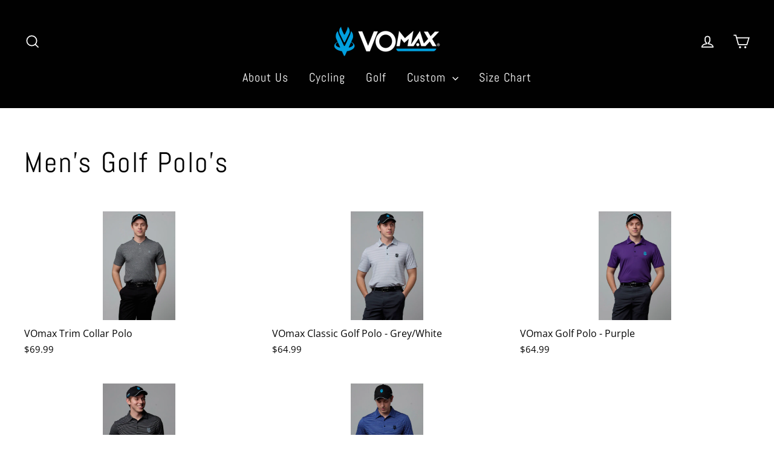

--- FILE ---
content_type: text/html; charset=utf-8
request_url: https://vomax.com/collections/mens-golf-polos
body_size: 26940
content:
<!doctype html>
<html class="no-js" lang="en">
<head>
               
                
<meta name="description" content=""> 
                
                
<title>Men&#39;s Golf Polo&#39;s</title> 
                
   
  <meta name="google-site-verification" content="iRNCW2CG7rx7_lUOQ_2swsI_l27l1uBIcAmbkQ_3yKs" />
  <meta charset="utf-8">
  <meta http-equiv="X-UA-Compatible" content="IE=edge,chrome=1">
  <meta name="viewport" content="width=device-width,initial-scale=1">
  <meta name="theme-color" content="#353956">
  <link rel="canonical" href="https://vomax.com/collections/mens-golf-polos">
  <meta name="format-detection" content="telephone=no">
  
  
  <meta name="title" content="Customized Cycling wear, Men Cycling Jerseys, Customized Team Wear - Vomax ">

<meta name="description" content="Vomax offers the premium quality customized cycling wear for men & women. Offering a wide range of men cycling jerseys, women cycling jerseys, cycling shorts, cycling bibs etc. Sustainable sportswear providing total comfort, style & performance.">

<meta name="keywords" content="triathlon team wear, Cycling Bibs, women cycling bibs"><link rel="shortcut icon" href="//vomax.com/cdn/shop/files/vomaxlogotrns2_5316f4d2-29aa-4f3c-acf8-de09ccacf462_32x32.gif?v=1613518908" type="image/png" />
<meta property="og:site_name" content="VOmax">
  <meta property="og:url" content="https://vomax.com/collections/mens-golf-polos">
  <meta property="og:title" content="Men&#39;s Golf Polo&#39;s">
  <meta property="og:type" content="website">
  <meta property="og:description" content="VOmax offers the premium quality customized cycling wear for men & women. Offering a wide range of men cycling jerseys, women cycling jerseys, cycling shorts, cycling bibs etc. Sustainable sportswear providing total comfort, style & performance."><meta property="og:image" content="http://vomax.com/cdn/shop/products/7993_-_Vomax_Golf_-_Mar_2019_-_BRS_1200x630.jpg?v=1561408804"><meta property="og:image" content="http://vomax.com/cdn/shop/products/7569_-_Vomax_Golf_-_Mar_2019_-_BRS_1200x630.jpg?v=1561408637"><meta property="og:image" content="http://vomax.com/cdn/shop/products/7832_-_Vomax_Golf_-_Mar_2019_-_BRS_1200x630.jpg?v=1561408581">
  <meta property="og:image:secure_url" content="https://vomax.com/cdn/shop/products/7993_-_Vomax_Golf_-_Mar_2019_-_BRS_1200x630.jpg?v=1561408804"><meta property="og:image:secure_url" content="https://vomax.com/cdn/shop/products/7569_-_Vomax_Golf_-_Mar_2019_-_BRS_1200x630.jpg?v=1561408637"><meta property="og:image:secure_url" content="https://vomax.com/cdn/shop/products/7832_-_Vomax_Golf_-_Mar_2019_-_BRS_1200x630.jpg?v=1561408581">
  <meta name="twitter:site" content="@OfficialVomax">
  <meta name="twitter:card" content="summary_large_image">
  <meta name="twitter:title" content="Men&#39;s Golf Polo&#39;s">
  <meta name="twitter:description" content="VOmax offers the premium quality customized cycling wear for men & women. Offering a wide range of men cycling jerseys, women cycling jerseys, cycling shorts, cycling bibs etc. Sustainable sportswear providing total comfort, style & performance.">


  <style data-shopify>
  @font-face {
  font-family: Abel;
  font-weight: 400;
  font-style: normal;
  src: url("//vomax.com/cdn/fonts/abel/abel_n4.0254805ccf79872a96d53996a984f2b9039f9995.woff2") format("woff2"),
       url("//vomax.com/cdn/fonts/abel/abel_n4.635ebaebd760542724b79271de73bae7c2091173.woff") format("woff");
}

  @font-face {
  font-family: "Open Sans";
  font-weight: 300;
  font-style: normal;
  src: url("//vomax.com/cdn/fonts/open_sans/opensans_n3.b10466eda05a6b2d1ef0f6ba490dcecf7588dd78.woff2") format("woff2"),
       url("//vomax.com/cdn/fonts/open_sans/opensans_n3.056c4b5dddadba7018747bd50fdaa80430e21710.woff") format("woff");
}


  @font-face {
  font-family: "Open Sans";
  font-weight: 400;
  font-style: normal;
  src: url("//vomax.com/cdn/fonts/open_sans/opensans_n4.c32e4d4eca5273f6d4ee95ddf54b5bbb75fc9b61.woff2") format("woff2"),
       url("//vomax.com/cdn/fonts/open_sans/opensans_n4.5f3406f8d94162b37bfa232b486ac93ee892406d.woff") format("woff");
}

  @font-face {
  font-family: "Open Sans";
  font-weight: 300;
  font-style: italic;
  src: url("//vomax.com/cdn/fonts/open_sans/opensans_i3.853ebda1c5f31329bb2a566ea7797548807a48bf.woff2") format("woff2"),
       url("//vomax.com/cdn/fonts/open_sans/opensans_i3.3359d7c8c5a869c65cb7df3aa76a8d52237b1b65.woff") format("woff");
}

  @font-face {
  font-family: "Open Sans";
  font-weight: 400;
  font-style: italic;
  src: url("//vomax.com/cdn/fonts/open_sans/opensans_i4.6f1d45f7a46916cc95c694aab32ecbf7509cbf33.woff2") format("woff2"),
       url("//vomax.com/cdn/fonts/open_sans/opensans_i4.4efaa52d5a57aa9a57c1556cc2b7465d18839daa.woff") format("woff");
}

</style>

  <link href="//vomax.com/cdn/shop/t/2/assets/theme.scss.css?v=95076854678435274481723131782" rel="stylesheet" type="text/css" media="all" />

  <script>
    document.documentElement.className = document.documentElement.className.replace('no-js', 'js');

    window.theme = window.theme || {};
    theme.strings = {
      addToCart: "Add to cart",
      soldOut: "Sold Out",
      unavailable: "Unavailable",
      stockLabel: "[count] in stock",
      cartSavings: "You're saving [savings]",
      cartEmpty: "Your cart is currently empty.",
      cartTermsConfirmation: "You must agree with the terms and conditions of sales to check out"
    };
    theme.settings = {
      dynamicVariantsEnable: true,
      dynamicVariantType: "dropdown",
      cartType: "drawer",
      moneyFormat: "${{amount}}",
      quickView: true,
      themeVersion: "3.6.0"
    };
  </script>
  
 
  <!-- Snap Pixel Code -->
<script type='text/javascript'>
(function(e,t,n){if(e.snaptr)return;var a=e.snaptr=function()
{a.handleRequest?a.handleRequest.apply(a,arguments):a.queue.push(arguments)};
a.queue=[];var s='script';r=t.createElement(s);r.async=!0;
r.src=n;var u=t.getElementsByTagName(s)[0];
u.parentNode.insertBefore(r,u);})(window,document,
'https://sc-static.net/scevent.min.js');

snaptr('init', 'cf1aaffa-d11a-4e12-9338-de154d6ef1c6', {
'user_email': '__INSERT_USER_EMAIL__'
});

snaptr('track', 'PAGE_VIEW');

</script>
<!-- End Snap Pixel Code -->
  
 
  

  
  <script> var prices = [], productImages = [], bestSellersHTML = "", newestProductsHTML = ""; /* set product prices */                                                                                                                                                                                                                                                                          prices[3717694914612] = '<span class="mega-menu-price"><span class="money">$39.99</span></span>'; productImages[3717694914612] = '//vomax.com/cdn/shop/products/V115NXXX170319_F__04057.1487977549.1280.1280_240x.jpg?v=1560888672';  prices[3717694685236] = '<span class="mega-menu-price"><span class="money">$34.99</span></span>'; productImages[3717694685236] = '//vomax.com/cdn/shop/products/V115NXXX170213_F__59829.1487977513.1280.1280_240x.jpg?v=1560888558';  prices[3717695995956] = '<span class="mega-menu-price"><span class="money">$39.99</span></span>'; productImages[3717695995956] = '//vomax.com/cdn/shop/products/V114NXXX170308_F__94909.1487978149.1280.1280_240x.jpg?v=1560889231';  prices[3717695602740] = '<span class="mega-menu-price"><span class="money">$34.99</span></span>'; productImages[3717695602740] = '//vomax.com/cdn/shop/products/V114NXXX170226_F__57513.1487977631.1280.1280_240x.jpg?v=1560888978';  prices[3717733515316] = '<span class="mega-menu-price"><span class="money">$65.99</span></span>'; productImages[3717733515316] = '//vomax.com/cdn/shop/products/7758_-_Vomax_Golf_-_Mar_2019_-_BRS__57167.1560535836.1280.1280_1800x1800_46e16bc0-183e-42ce-a365-b5abfb167237_240x.jpg?v=1561494417';  prices[3717733777460] = '<span class="mega-menu-price"><span class="money">$55.99</span></span>'; productImages[3717733777460] = '//vomax.com/cdn/shop/products/7968_-_Vomax_Golf_-_Mar_2019_-_BRS__38667.1560777691.1280.1280_1800x1800_4a707d54-a159-4178-93ae-df7da1943529_240x.jpg?v=1561495434';  prices[3717733580852] = '<span class="mega-menu-price"><span class="money">$85.99</span></span>'; productImages[3717733580852] = '//vomax.com/cdn/shop/products/7853_-_Vomax_Golf_-_Mar_2019_-_BRS__37642.1560776204.1280.1280_240x.jpg?v=1560956953';  prices[3717733253172] = '<span class="mega-menu-price"><span class="money">$85.99</span></span>'; productImages[3717733253172] = '//vomax.com/cdn/shop/products/7660_-_Vomax_Golf_-_Mar_2019_-_BRS__21273.1560535357.1280.1280_240x.jpg?v=1560957183';  prices[3717732958260] = '<span class="mega-menu-price"><span class="money">$85.99</span></span>'; productImages[3717732958260] = '//vomax.com/cdn/shop/products/7483_-_Vomax_Golf_-_Mar_2019_-_BRS__03408.1560517351.1280.1280_240x.jpg?v=1560957470';  prices[3717728501812] = '<span class="mega-menu-price"><span class="money">$64.99</span></span>'; productImages[3717728501812] = '//vomax.com/cdn/shop/products/7832_-_Vomax_Golf_-_Mar_2019_-_BRS_240x.jpg?v=1561408581';  prices[3717728567348] = '<span class="mega-menu-price"><span class="money">$64.99</span></span>'; productImages[3717728567348] = '//vomax.com/cdn/shop/products/7569_-_Vomax_Golf_-_Mar_2019_-_BRS_240x.jpg?v=1561408637';  prices[3717728436276] = '<span class="mega-menu-price"><span class="money">$64.99</span></span>'; productImages[3717728436276] = '//vomax.com/cdn/shop/products/7521_-_Vomax_Golf_-_Mar_2019_-_BRS_240x.jpg?v=1561408683';  prices[3717728469044] = '<span class="mega-menu-price"><span class="money">$64.99</span></span>'; productImages[3717728469044] = '//vomax.com/cdn/shop/products/7463_-_Vomax_Golf_-_Mar_2019_-_BRS_240x.jpg?v=1561408720';  prices[3717730238516] = '<span class="mega-menu-price"><span class="money">$80.00</span></span>'; productImages[3717730238516] = '//vomax.com/cdn/shop/products/WomensTankFront__78390.1557855152.1280.1280_240x.png?v=1560955082';  /* get the collection images */ var collectionImages = [];collectionImages[134969393204] = '//vomax.com/cdn/shopifycloud/storefront/assets/no-image-2048-a2addb12_240x.gif'; </script>
<script> var linkLists = {};  linkLists["main-menu"] = {}; linkLists["main-menu"].title = "Main menu"; linkLists["main-menu"].items = [];  linkLists["main-menu"].items[linkLists["main-menu"].items.length] = "/";  linkLists["main-menu"].items[linkLists["main-menu"].items.length] = "/";  linkLists["main-menu"].items[linkLists["main-menu"].items.length] = "/";  linkLists["main-menu"].items[linkLists["main-menu"].items.length] = "/";  linkLists["main-menu"].items[linkLists["main-menu"].items.length] = "/search";  linkLists["main-menu"].items[linkLists["main-menu"].items.length] = "/";   linkLists["footer"] = {}; linkLists["footer"].title = "Company"; linkLists["footer"].items = [];  linkLists["footer"].items[linkLists["footer"].items.length] = "/search";   linkLists["cycling"] = {}; linkLists["cycling"].title = "Cycling"; linkLists["cycling"].items = [];  linkLists["cycling"].items[linkLists["cycling"].items.length] = "https://vomax.com/collections/mens-cycling-shorts";   linkLists["menu-1"] = {}; linkLists["menu-1"].title = "Menu 1"; linkLists["menu-1"].items = [];  linkLists["menu-1"].items[linkLists["menu-1"].items.length] = "/pages/about-us-page";  linkLists["menu-1"].items[linkLists["menu-1"].items.length] = "/collections/vomax-cycling";  linkLists["menu-1"].items[linkLists["menu-1"].items.length] = "/collections/vomax-golf";  linkLists["menu-1"].items[linkLists["menu-1"].items.length] = "/pages/custom-order";  linkLists["menu-1"].items[linkLists["menu-1"].items.length] = "/pages/size-chart";   linkLists["stay-involved"] = {}; linkLists["stay-involved"].title = "Our Company"; linkLists["stay-involved"].items = [];  linkLists["stay-involved"].items[linkLists["stay-involved"].items.length] = "/pages/about-us-page";  linkLists["stay-involved"].items[linkLists["stay-involved"].items.length] = "/pages/faq";  linkLists["stay-involved"].items[linkLists["stay-involved"].items.length] = "/pages/catalogs";  linkLists["stay-involved"].items[linkLists["stay-involved"].items.length] = "/pages/contact-us";  linkLists["stay-involved"].items[linkLists["stay-involved"].items.length] = "/pages/team-store";   linkLists["quick-shop"] = {}; linkLists["quick-shop"].title = "Quick Shop"; linkLists["quick-shop"].items = [];  linkLists["quick-shop"].items[linkLists["quick-shop"].items.length] = "/collections/venom-collection";  linkLists["quick-shop"].items[linkLists["quick-shop"].items.length] = "/collections/vomax-inline";  linkLists["quick-shop"].items[linkLists["quick-shop"].items.length] = "/collections/vomax-golf";  linkLists["quick-shop"].items[linkLists["quick-shop"].items.length] = "https://vomaxcycling.myshopify.com/products/gift-card";  linkLists["quick-shop"].items[linkLists["quick-shop"].items.length] = "/pages/custom-order";   linkLists["244373454900-child-036d040781be687c24fa515aa51ff9b8-legacy-custom"] = {}; linkLists["244373454900-child-036d040781be687c24fa515aa51ff9b8-legacy-custom"].title = "Custom"; linkLists["244373454900-child-036d040781be687c24fa515aa51ff9b8-legacy-custom"].items = [];  linkLists["244373454900-child-036d040781be687c24fa515aa51ff9b8-legacy-custom"].items[linkLists["244373454900-child-036d040781be687c24fa515aa51ff9b8-legacy-custom"].items.length] = "/pages/custom-order";  linkLists["244373454900-child-036d040781be687c24fa515aa51ff9b8-legacy-custom"].items[linkLists["244373454900-child-036d040781be687c24fa515aa51ff9b8-legacy-custom"].items.length] = "https://cdn.shopify.com/s/files/1/0074/6271/5444/files/DesignGuideJersey2.pdf?5160";  linkLists["244373454900-child-036d040781be687c24fa515aa51ff9b8-legacy-custom"].items[linkLists["244373454900-child-036d040781be687c24fa515aa51ff9b8-legacy-custom"].items.length] = "https://cdn.shopify.com/s/files/1/0074/6271/5444/files/DesignGuideShorts2.pdf?5160";  linkLists["244373454900-child-036d040781be687c24fa515aa51ff9b8-legacy-custom"].items[linkLists["244373454900-child-036d040781be687c24fa515aa51ff9b8-legacy-custom"].items.length] = "/pages/team-store";   linkLists["new-menu"] = {}; linkLists["new-menu"].title = "New Menu"; linkLists["new-menu"].items = [];  linkLists["new-menu"].items[linkLists["new-menu"].items.length] = "/collections";  linkLists["new-menu"].items[linkLists["new-menu"].items.length] = "/";  linkLists["new-menu"].items[linkLists["new-menu"].items.length] = "/";  linkLists["new-menu"].items[linkLists["new-menu"].items.length] = "/";  linkLists["new-menu"].items[linkLists["new-menu"].items.length] = "/";  linkLists["new-menu"].items[linkLists["new-menu"].items.length] = "/";  linkLists["new-menu"].items[linkLists["new-menu"].items.length] = "/";   linkLists["men"] = {}; linkLists["men"].title = "Men"; linkLists["men"].items = [];  linkLists["men"].items[linkLists["men"].items.length] = "/collections/race-cut";  linkLists["men"].items[linkLists["men"].items.length] = "/collections/aa-human-rights-product-sort-test";  linkLists["men"].items[linkLists["men"].items.length] = "/collections/aardvark-wholesale";   linkLists["399330345115-child-4d1aabaa00845116af7bfa381e6f1769-legacy-cycling"] = {}; linkLists["399330345115-child-4d1aabaa00845116af7bfa381e6f1769-legacy-cycling"].title = "Cycling"; linkLists["399330345115-child-4d1aabaa00845116af7bfa381e6f1769-legacy-cycling"].items = [];  linkLists["399330345115-child-4d1aabaa00845116af7bfa381e6f1769-legacy-cycling"].items[linkLists["399330345115-child-4d1aabaa00845116af7bfa381e6f1769-legacy-cycling"].items.length] = "/";  linkLists["399330345115-child-4d1aabaa00845116af7bfa381e6f1769-legacy-cycling"].items[linkLists["399330345115-child-4d1aabaa00845116af7bfa381e6f1769-legacy-cycling"].items.length] = "/";  linkLists["399330345115-child-4d1aabaa00845116af7bfa381e6f1769-legacy-cycling"].items[linkLists["399330345115-child-4d1aabaa00845116af7bfa381e6f1769-legacy-cycling"].items.length] = "/";   linkLists["399693971611-child-6ecf7c1ff41bf603b7431e6c389c3c60-legacy-men"] = {}; linkLists["399693971611-child-6ecf7c1ff41bf603b7431e6c389c3c60-legacy-men"].title = "MEN"; linkLists["399693971611-child-6ecf7c1ff41bf603b7431e6c389c3c60-legacy-men"].items = [];  linkLists["399693971611-child-6ecf7c1ff41bf603b7431e6c389c3c60-legacy-men"].items[linkLists["399693971611-child-6ecf7c1ff41bf603b7431e6c389c3c60-legacy-men"].items.length] = "/collections/apogee-adventures";  linkLists["399693971611-child-6ecf7c1ff41bf603b7431e6c389c3c60-legacy-men"].items[linkLists["399693971611-child-6ecf7c1ff41bf603b7431e6c389c3c60-legacy-men"].items.length] = "/collections/apogee-adventures";  linkLists["399693971611-child-6ecf7c1ff41bf603b7431e6c389c3c60-legacy-men"].items[linkLists["399693971611-child-6ecf7c1ff41bf603b7431e6c389c3c60-legacy-men"].items.length] = "/collections/ride-to-remember";  linkLists["399693971611-child-6ecf7c1ff41bf603b7431e6c389c3c60-legacy-men"].items[linkLists["399693971611-child-6ecf7c1ff41bf603b7431e6c389c3c60-legacy-men"].items.length] = "/collections/trailrunners-of-midcoast-maine";  linkLists["399693971611-child-6ecf7c1ff41bf603b7431e6c389c3c60-legacy-men"].items[linkLists["399693971611-child-6ecf7c1ff41bf603b7431e6c389c3c60-legacy-men"].items.length] = "/collections/trail-animals";  linkLists["399693971611-child-6ecf7c1ff41bf603b7431e6c389c3c60-legacy-men"].items[linkLists["399693971611-child-6ecf7c1ff41bf603b7431e6c389c3c60-legacy-men"].items.length] = "/";   linkLists["399690072219-child-513445e8f597104760d3aa1231c1e3ab-legacy-golf"] = {}; linkLists["399690072219-child-513445e8f597104760d3aa1231c1e3ab-legacy-golf"].title = "Golf"; linkLists["399690072219-child-513445e8f597104760d3aa1231c1e3ab-legacy-golf"].items = [];  linkLists["399690072219-child-513445e8f597104760d3aa1231c1e3ab-legacy-golf"].items[linkLists["399690072219-child-513445e8f597104760d3aa1231c1e3ab-legacy-golf"].items.length] = "/";  linkLists["399690072219-child-513445e8f597104760d3aa1231c1e3ab-legacy-golf"].items[linkLists["399690072219-child-513445e8f597104760d3aa1231c1e3ab-legacy-golf"].items.length] = "/";  linkLists["399690072219-child-513445e8f597104760d3aa1231c1e3ab-legacy-golf"].items[linkLists["399690072219-child-513445e8f597104760d3aa1231c1e3ab-legacy-golf"].items.length] = "/";   linkLists["399690104987-child-9ae17c51ef54a47e3d91aeda0e2494f0-legacy-running"] = {}; linkLists["399690104987-child-9ae17c51ef54a47e3d91aeda0e2494f0-legacy-running"].title = "Running"; linkLists["399690104987-child-9ae17c51ef54a47e3d91aeda0e2494f0-legacy-running"].items = [];  linkLists["399690104987-child-9ae17c51ef54a47e3d91aeda0e2494f0-legacy-running"].items[linkLists["399690104987-child-9ae17c51ef54a47e3d91aeda0e2494f0-legacy-running"].items.length] = "/";  linkLists["399690104987-child-9ae17c51ef54a47e3d91aeda0e2494f0-legacy-running"].items[linkLists["399690104987-child-9ae17c51ef54a47e3d91aeda0e2494f0-legacy-running"].items.length] = "/";  linkLists["399690104987-child-9ae17c51ef54a47e3d91aeda0e2494f0-legacy-running"].items[linkLists["399690104987-child-9ae17c51ef54a47e3d91aeda0e2494f0-legacy-running"].items.length] = "/";   linkLists["399690137755-child-3bf5034d5cfbac90fe4f2ace914bf391-legacy-custom"] = {}; linkLists["399690137755-child-3bf5034d5cfbac90fe4f2ace914bf391-legacy-custom"].title = "Custom"; linkLists["399690137755-child-3bf5034d5cfbac90fe4f2ace914bf391-legacy-custom"].items = [];  linkLists["399690137755-child-3bf5034d5cfbac90fe4f2ace914bf391-legacy-custom"].items[linkLists["399690137755-child-3bf5034d5cfbac90fe4f2ace914bf391-legacy-custom"].items.length] = "/";  linkLists["399690137755-child-3bf5034d5cfbac90fe4f2ace914bf391-legacy-custom"].items[linkLists["399690137755-child-3bf5034d5cfbac90fe4f2ace914bf391-legacy-custom"].items.length] = "/";  linkLists["399690137755-child-3bf5034d5cfbac90fe4f2ace914bf391-legacy-custom"].items[linkLists["399690137755-child-3bf5034d5cfbac90fe4f2ace914bf391-legacy-custom"].items.length] = "/";  linkLists["399690137755-child-3bf5034d5cfbac90fe4f2ace914bf391-legacy-custom"].items[linkLists["399690137755-child-3bf5034d5cfbac90fe4f2ace914bf391-legacy-custom"].items.length] = "/";  linkLists["399690137755-child-3bf5034d5cfbac90fe4f2ace914bf391-legacy-custom"].items[linkLists["399690137755-child-3bf5034d5cfbac90fe4f2ace914bf391-legacy-custom"].items.length] = "/";  linkLists["399690137755-child-3bf5034d5cfbac90fe4f2ace914bf391-legacy-custom"].items[linkLists["399690137755-child-3bf5034d5cfbac90fe4f2ace914bf391-legacy-custom"].items.length] = "/";   linkLists["399690629275-child-63cc3c53a6edbfa035b3a262e3ff65df-legacy-social-trend-wear"] = {}; linkLists["399690629275-child-63cc3c53a6edbfa035b3a262e3ff65df-legacy-social-trend-wear"].title = "Social Trend Wear"; linkLists["399690629275-child-63cc3c53a6edbfa035b3a262e3ff65df-legacy-social-trend-wear"].items = [];  linkLists["399690629275-child-63cc3c53a6edbfa035b3a262e3ff65df-legacy-social-trend-wear"].items[linkLists["399690629275-child-63cc3c53a6edbfa035b3a262e3ff65df-legacy-social-trend-wear"].items.length] = "/";   linkLists["399690662043-child-6607b9a96638be6887040fcdffc13797-legacy-collections"] = {}; linkLists["399690662043-child-6607b9a96638be6887040fcdffc13797-legacy-collections"].title = "Collections"; linkLists["399690662043-child-6607b9a96638be6887040fcdffc13797-legacy-collections"].items = [];  linkLists["399690662043-child-6607b9a96638be6887040fcdffc13797-legacy-collections"].items[linkLists["399690662043-child-6607b9a96638be6887040fcdffc13797-legacy-collections"].items.length] = "/";   linkLists["399690694811-child-c22459e8bcb378dac01bacbb1c75f9ae-legacy-masks-accessories"] = {}; linkLists["399690694811-child-c22459e8bcb378dac01bacbb1c75f9ae-legacy-masks-accessories"].title = "Masks & Accessories"; linkLists["399690694811-child-c22459e8bcb378dac01bacbb1c75f9ae-legacy-masks-accessories"].items = [];  linkLists["399690694811-child-c22459e8bcb378dac01bacbb1c75f9ae-legacy-masks-accessories"].items[linkLists["399690694811-child-c22459e8bcb378dac01bacbb1c75f9ae-legacy-masks-accessories"].items.length] = "/";  linkLists["399690694811-child-c22459e8bcb378dac01bacbb1c75f9ae-legacy-masks-accessories"].items[linkLists["399690694811-child-c22459e8bcb378dac01bacbb1c75f9ae-legacy-masks-accessories"].items.length] = "/";   linkLists["399698034843-child-5c95e8ad4728bcfbb6960aa99e804949-legacy-accessories"] = {}; linkLists["399698034843-child-5c95e8ad4728bcfbb6960aa99e804949-legacy-accessories"].title = "ACCESSORIES"; linkLists["399698034843-child-5c95e8ad4728bcfbb6960aa99e804949-legacy-accessories"].items = [];  linkLists["399698034843-child-5c95e8ad4728bcfbb6960aa99e804949-legacy-accessories"].items[linkLists["399698034843-child-5c95e8ad4728bcfbb6960aa99e804949-legacy-accessories"].items.length] = "/";  linkLists["399698034843-child-5c95e8ad4728bcfbb6960aa99e804949-legacy-accessories"].items[linkLists["399698034843-child-5c95e8ad4728bcfbb6960aa99e804949-legacy-accessories"].items.length] = "/";  linkLists["399698034843-child-5c95e8ad4728bcfbb6960aa99e804949-legacy-accessories"].items[linkLists["399698034843-child-5c95e8ad4728bcfbb6960aa99e804949-legacy-accessories"].items.length] = "/";  linkLists["399698034843-child-5c95e8ad4728bcfbb6960aa99e804949-legacy-accessories"].items[linkLists["399698034843-child-5c95e8ad4728bcfbb6960aa99e804949-legacy-accessories"].items.length] = "/";  linkLists["399698034843-child-5c95e8ad4728bcfbb6960aa99e804949-legacy-accessories"].items[linkLists["399698034843-child-5c95e8ad4728bcfbb6960aa99e804949-legacy-accessories"].items.length] = "/";  linkLists["399698034843-child-5c95e8ad4728bcfbb6960aa99e804949-legacy-accessories"].items[linkLists["399698034843-child-5c95e8ad4728bcfbb6960aa99e804949-legacy-accessories"].items.length] = "/";  linkLists["399698034843-child-5c95e8ad4728bcfbb6960aa99e804949-legacy-accessories"].items[linkLists["399698034843-child-5c95e8ad4728bcfbb6960aa99e804949-legacy-accessories"].items.length] = "/";   linkLists["399698919579-child-e72e38301d0c50e68bf7a07f7bacefb3-legacy-men"] = {}; linkLists["399698919579-child-e72e38301d0c50e68bf7a07f7bacefb3-legacy-men"].title = "MEN"; linkLists["399698919579-child-e72e38301d0c50e68bf7a07f7bacefb3-legacy-men"].items = [];  linkLists["399698919579-child-e72e38301d0c50e68bf7a07f7bacefb3-legacy-men"].items[linkLists["399698919579-child-e72e38301d0c50e68bf7a07f7bacefb3-legacy-men"].items.length] = "/";  linkLists["399698919579-child-e72e38301d0c50e68bf7a07f7bacefb3-legacy-men"].items[linkLists["399698919579-child-e72e38301d0c50e68bf7a07f7bacefb3-legacy-men"].items.length] = "/";   linkLists["399699116187-child-e78c2659db14c4a73ecb709210f98c29-legacy-accessories"] = {}; linkLists["399699116187-child-e78c2659db14c4a73ecb709210f98c29-legacy-accessories"].title = "ACCESSORIES"; linkLists["399699116187-child-e78c2659db14c4a73ecb709210f98c29-legacy-accessories"].items = [];  linkLists["399699116187-child-e78c2659db14c4a73ecb709210f98c29-legacy-accessories"].items[linkLists["399699116187-child-e78c2659db14c4a73ecb709210f98c29-legacy-accessories"].items.length] = "/";  linkLists["399699116187-child-e78c2659db14c4a73ecb709210f98c29-legacy-accessories"].items[linkLists["399699116187-child-e78c2659db14c4a73ecb709210f98c29-legacy-accessories"].items.length] = "/";  linkLists["399699116187-child-e78c2659db14c4a73ecb709210f98c29-legacy-accessories"].items[linkLists["399699116187-child-e78c2659db14c4a73ecb709210f98c29-legacy-accessories"].items.length] = "/";  linkLists["399699116187-child-e78c2659db14c4a73ecb709210f98c29-legacy-accessories"].items[linkLists["399699116187-child-e78c2659db14c4a73ecb709210f98c29-legacy-accessories"].items.length] = "/";   linkLists["customer-account-main-menu"] = {}; linkLists["customer-account-main-menu"].title = "Customer account main menu"; linkLists["customer-account-main-menu"].items = [];  linkLists["customer-account-main-menu"].items[linkLists["customer-account-main-menu"].items.length] = "/";  linkLists["customer-account-main-menu"].items[linkLists["customer-account-main-menu"].items.length] = "https://shopify.com/7462715444/account/orders?locale=en&region_country=US";   </script>
<script>var mmWireSlices=[1];</script>
<script src="//vomax.com/cdn/shop/t/2/assets/buddha-megamenu.js?v=114210626772147760391613585158" async data-no-instant></script>
<script src="//vomax.com/cdn/shop/t/2/assets/buddha-megamenu-wireframe.js?v=140441867808234233571613585154" async data-no-instant></script>
<link href="//vomax.com/cdn/shop/t/2/assets/buddha-megamenu.css?v=138799272166579732421613585151" rel="stylesheet" type="text/css" media="all" />

 

  <!-- Avada FSB Script -->
 <script>var AVADA_FSB = {
    bars: [{"timezone":"America/New_York","allow_device":"all","achieve_goal_message":"Due to heightened Covid-19 restrictions, orders placed after Nov. 23 will not deliver in time for the 2020 winter holidays.","has_langify":false,"allow_show":"all","clickable_type":"button_link","custom_goal":null,"font":"Open+Sans","toDate":"2020-04-30, 11:59:59 PM","padding":15,"customExcludeUrls":"","langify_locale":"en","goal":1,"priority":0,"close_time_unit":"days","text_color":"#FFF","currency_locale":"en-US","without_decimal":false,"custom_css":"","currency_code":"USD","link_url":"http://yourstore.com/checkout","font_weight":400,"custom_js":"","includesPages":["/"],"button_link_text_color":"#FFF","status":true,"opacity":1,"clickable":true,"font_size":19,"strong_color":"","close_time":1,"initial_message":"Due to heightened Covid-19 restrictions, orders placed after Nov. 23 will not deliver in time for the 2020 winter holidays.","customIncludeUrls":"","custom_bg_url":"","below_goal_message":"Due to heightened Covid-19 restrictions, orders placed after Nov. 23 will not deliver in time for the 2020 winter holidays.","excludesPages":[],"fromDate":"2020-03-24, 12:00:00 AM","with_close_button":false,"open_new_tab":true,"device_target":[],"countries":[],"goal_text_color":"#6DB432","position":"top_page","currency_symbol":"$","background_color":"#353537","button_link_bg_color":"#AB3455","announcement_only":false,"clickable_bars":["achieve_goal_message"],"name":"COVID-19","button_link_content":"Check out now!","countries_all":true,"background_image":""}],
    cart: 0,
    compatible: {
      langify: ''
    }
}</script>

  
  <!-- Avada FSB Compatible Script -->
 
  
    
    
    
      
      
      
      
      
      
    
  

  <!-- /Avada FSB Compatible Script -->


  <!-- /Avada FSB Script -->

 <script>window.performance && window.performance.mark && window.performance.mark('shopify.content_for_header.start');</script><meta name="google-site-verification" content="VAcJSKVRZoNYFC1avdyVpWxVcFsr2XsOO87Ppy-Gik4">
<meta id="shopify-digital-wallet" name="shopify-digital-wallet" content="/7462715444/digital_wallets/dialog">
<link rel="alternate" type="application/atom+xml" title="Feed" href="/collections/mens-golf-polos.atom" />
<link rel="alternate" type="application/json+oembed" href="https://vomax.com/collections/mens-golf-polos.oembed">
<script async="async" src="/checkouts/internal/preloads.js?locale=en-US"></script>
<script id="shopify-features" type="application/json">{"accessToken":"c4e92a938d2b1810b4681f9062c91ad6","betas":["rich-media-storefront-analytics"],"domain":"vomax.com","predictiveSearch":true,"shopId":7462715444,"locale":"en"}</script>
<script>var Shopify = Shopify || {};
Shopify.shop = "vomaxcycling.myshopify.com";
Shopify.locale = "en";
Shopify.currency = {"active":"USD","rate":"1.0"};
Shopify.country = "US";
Shopify.theme = {"name":"Motion Theme","id":37757911092,"schema_name":"Motion","schema_version":"3.6.0","theme_store_id":null,"role":"main"};
Shopify.theme.handle = "null";
Shopify.theme.style = {"id":null,"handle":null};
Shopify.cdnHost = "vomax.com/cdn";
Shopify.routes = Shopify.routes || {};
Shopify.routes.root = "/";</script>
<script type="module">!function(o){(o.Shopify=o.Shopify||{}).modules=!0}(window);</script>
<script>!function(o){function n(){var o=[];function n(){o.push(Array.prototype.slice.apply(arguments))}return n.q=o,n}var t=o.Shopify=o.Shopify||{};t.loadFeatures=n(),t.autoloadFeatures=n()}(window);</script>
<script id="shop-js-analytics" type="application/json">{"pageType":"collection"}</script>
<script defer="defer" async type="module" src="//vomax.com/cdn/shopifycloud/shop-js/modules/v2/client.init-shop-cart-sync_BT-GjEfc.en.esm.js"></script>
<script defer="defer" async type="module" src="//vomax.com/cdn/shopifycloud/shop-js/modules/v2/chunk.common_D58fp_Oc.esm.js"></script>
<script defer="defer" async type="module" src="//vomax.com/cdn/shopifycloud/shop-js/modules/v2/chunk.modal_xMitdFEc.esm.js"></script>
<script type="module">
  await import("//vomax.com/cdn/shopifycloud/shop-js/modules/v2/client.init-shop-cart-sync_BT-GjEfc.en.esm.js");
await import("//vomax.com/cdn/shopifycloud/shop-js/modules/v2/chunk.common_D58fp_Oc.esm.js");
await import("//vomax.com/cdn/shopifycloud/shop-js/modules/v2/chunk.modal_xMitdFEc.esm.js");

  window.Shopify.SignInWithShop?.initShopCartSync?.({"fedCMEnabled":true,"windoidEnabled":true});

</script>
<script>(function() {
  var isLoaded = false;
  function asyncLoad() {
    if (isLoaded) return;
    isLoaded = true;
    var urls = ["\/\/www.powr.io\/powr.js?powr-token=vomaxcycling.myshopify.com\u0026external-type=shopify\u0026shop=vomaxcycling.myshopify.com","https:\/\/intg.snapchat.com\/shopify\/shopify-scevent.js?id=cf1aaffa-d11a-4e12-9338-de154d6ef1c6\u0026shop=vomaxcycling.myshopify.com","https:\/\/cdn.shopify.com\/s\/files\/1\/0074\/6271\/5444\/t\/10\/assets\/globo.menu.init.js?v=1600865955\u0026shop=vomaxcycling.myshopify.com","https:\/\/wishlisthero-assets.revampco.com\/store-front\/bundle.js?shop=vomaxcycling.myshopify.com"];
    for (var i = 0; i < urls.length; i++) {
      var s = document.createElement('script');
      s.type = 'text/javascript';
      s.async = true;
      s.src = urls[i];
      var x = document.getElementsByTagName('script')[0];
      x.parentNode.insertBefore(s, x);
    }
  };
  if(window.attachEvent) {
    window.attachEvent('onload', asyncLoad);
  } else {
    window.addEventListener('load', asyncLoad, false);
  }
})();</script>
<script id="__st">var __st={"a":7462715444,"offset":-18000,"reqid":"77c5ae7c-4b59-4b32-b65f-b16e31e17e9c-1769356033","pageurl":"vomax.com\/collections\/mens-golf-polos","u":"0b737940516a","p":"collection","rtyp":"collection","rid":220739960987};</script>
<script>window.ShopifyPaypalV4VisibilityTracking = true;</script>
<script id="captcha-bootstrap">!function(){'use strict';const t='contact',e='account',n='new_comment',o=[[t,t],['blogs',n],['comments',n],[t,'customer']],c=[[e,'customer_login'],[e,'guest_login'],[e,'recover_customer_password'],[e,'create_customer']],r=t=>t.map((([t,e])=>`form[action*='/${t}']:not([data-nocaptcha='true']) input[name='form_type'][value='${e}']`)).join(','),a=t=>()=>t?[...document.querySelectorAll(t)].map((t=>t.form)):[];function s(){const t=[...o],e=r(t);return a(e)}const i='password',u='form_key',d=['recaptcha-v3-token','g-recaptcha-response','h-captcha-response',i],f=()=>{try{return window.sessionStorage}catch{return}},m='__shopify_v',_=t=>t.elements[u];function p(t,e,n=!1){try{const o=window.sessionStorage,c=JSON.parse(o.getItem(e)),{data:r}=function(t){const{data:e,action:n}=t;return t[m]||n?{data:e,action:n}:{data:t,action:n}}(c);for(const[e,n]of Object.entries(r))t.elements[e]&&(t.elements[e].value=n);n&&o.removeItem(e)}catch(o){console.error('form repopulation failed',{error:o})}}const l='form_type',E='cptcha';function T(t){t.dataset[E]=!0}const w=window,h=w.document,L='Shopify',v='ce_forms',y='captcha';let A=!1;((t,e)=>{const n=(g='f06e6c50-85a8-45c8-87d0-21a2b65856fe',I='https://cdn.shopify.com/shopifycloud/storefront-forms-hcaptcha/ce_storefront_forms_captcha_hcaptcha.v1.5.2.iife.js',D={infoText:'Protected by hCaptcha',privacyText:'Privacy',termsText:'Terms'},(t,e,n)=>{const o=w[L][v],c=o.bindForm;if(c)return c(t,g,e,D).then(n);var r;o.q.push([[t,g,e,D],n]),r=I,A||(h.body.append(Object.assign(h.createElement('script'),{id:'captcha-provider',async:!0,src:r})),A=!0)});var g,I,D;w[L]=w[L]||{},w[L][v]=w[L][v]||{},w[L][v].q=[],w[L][y]=w[L][y]||{},w[L][y].protect=function(t,e){n(t,void 0,e),T(t)},Object.freeze(w[L][y]),function(t,e,n,w,h,L){const[v,y,A,g]=function(t,e,n){const i=e?o:[],u=t?c:[],d=[...i,...u],f=r(d),m=r(i),_=r(d.filter((([t,e])=>n.includes(e))));return[a(f),a(m),a(_),s()]}(w,h,L),I=t=>{const e=t.target;return e instanceof HTMLFormElement?e:e&&e.form},D=t=>v().includes(t);t.addEventListener('submit',(t=>{const e=I(t);if(!e)return;const n=D(e)&&!e.dataset.hcaptchaBound&&!e.dataset.recaptchaBound,o=_(e),c=g().includes(e)&&(!o||!o.value);(n||c)&&t.preventDefault(),c&&!n&&(function(t){try{if(!f())return;!function(t){const e=f();if(!e)return;const n=_(t);if(!n)return;const o=n.value;o&&e.removeItem(o)}(t);const e=Array.from(Array(32),(()=>Math.random().toString(36)[2])).join('');!function(t,e){_(t)||t.append(Object.assign(document.createElement('input'),{type:'hidden',name:u})),t.elements[u].value=e}(t,e),function(t,e){const n=f();if(!n)return;const o=[...t.querySelectorAll(`input[type='${i}']`)].map((({name:t})=>t)),c=[...d,...o],r={};for(const[a,s]of new FormData(t).entries())c.includes(a)||(r[a]=s);n.setItem(e,JSON.stringify({[m]:1,action:t.action,data:r}))}(t,e)}catch(e){console.error('failed to persist form',e)}}(e),e.submit())}));const S=(t,e)=>{t&&!t.dataset[E]&&(n(t,e.some((e=>e===t))),T(t))};for(const o of['focusin','change'])t.addEventListener(o,(t=>{const e=I(t);D(e)&&S(e,y())}));const B=e.get('form_key'),M=e.get(l),P=B&&M;t.addEventListener('DOMContentLoaded',(()=>{const t=y();if(P)for(const e of t)e.elements[l].value===M&&p(e,B);[...new Set([...A(),...v().filter((t=>'true'===t.dataset.shopifyCaptcha))])].forEach((e=>S(e,t)))}))}(h,new URLSearchParams(w.location.search),n,t,e,['guest_login'])})(!0,!0)}();</script>
<script integrity="sha256-4kQ18oKyAcykRKYeNunJcIwy7WH5gtpwJnB7kiuLZ1E=" data-source-attribution="shopify.loadfeatures" defer="defer" src="//vomax.com/cdn/shopifycloud/storefront/assets/storefront/load_feature-a0a9edcb.js" crossorigin="anonymous"></script>
<script data-source-attribution="shopify.dynamic_checkout.dynamic.init">var Shopify=Shopify||{};Shopify.PaymentButton=Shopify.PaymentButton||{isStorefrontPortableWallets:!0,init:function(){window.Shopify.PaymentButton.init=function(){};var t=document.createElement("script");t.src="https://vomax.com/cdn/shopifycloud/portable-wallets/latest/portable-wallets.en.js",t.type="module",document.head.appendChild(t)}};
</script>
<script data-source-attribution="shopify.dynamic_checkout.buyer_consent">
  function portableWalletsHideBuyerConsent(e){var t=document.getElementById("shopify-buyer-consent"),n=document.getElementById("shopify-subscription-policy-button");t&&n&&(t.classList.add("hidden"),t.setAttribute("aria-hidden","true"),n.removeEventListener("click",e))}function portableWalletsShowBuyerConsent(e){var t=document.getElementById("shopify-buyer-consent"),n=document.getElementById("shopify-subscription-policy-button");t&&n&&(t.classList.remove("hidden"),t.removeAttribute("aria-hidden"),n.addEventListener("click",e))}window.Shopify?.PaymentButton&&(window.Shopify.PaymentButton.hideBuyerConsent=portableWalletsHideBuyerConsent,window.Shopify.PaymentButton.showBuyerConsent=portableWalletsShowBuyerConsent);
</script>
<script data-source-attribution="shopify.dynamic_checkout.cart.bootstrap">document.addEventListener("DOMContentLoaded",(function(){function t(){return document.querySelector("shopify-accelerated-checkout-cart, shopify-accelerated-checkout")}if(t())Shopify.PaymentButton.init();else{new MutationObserver((function(e,n){t()&&(Shopify.PaymentButton.init(),n.disconnect())})).observe(document.body,{childList:!0,subtree:!0})}}));
</script>

<script>window.performance && window.performance.mark && window.performance.mark('shopify.content_for_header.end');</script>
  <!--[if lt IE 9]>
<script src="//cdnjs.cloudflare.com/ajax/libs/html5shiv/3.7.2/html5shiv.min.js" type="text/javascript"></script>
<![endif]-->
<!--[if (lte IE 9) ]><script src="//vomax.com/cdn/shop/t/2/assets/match-media.min.js?v=159635276924582161481553527870" type="text/javascript"></script><![endif]-->


  
  <script src="//vomax.com/cdn/shop/t/2/assets/vendor.js" defer="defer"></script>



  

  
  <script src="//vomax.com/cdn/shop/t/2/assets/theme.js?v=86225485721386601191553527881" defer="defer"></script>



<link href="//vomax.com/cdn/shop/t/2/assets/v3globomenu.css?v=55013005066651133141554149044" rel="stylesheet" type="text/css" media="all">
<script>
  var MenuApp = {
    shop 	: 'vomaxcycling.myshopify.com',
    menu	: "no-menu",
    themeId	: 847,
    menuClass	: 'globomenu-store-847 globomenu globomenu-main globomenu-horizontal globomenu-transition-shift globomenu-items-align-left globomenu-sub-indicators  globomenu-trigger-hover globomenu-responsive globomenu-responsive-collapse ',
    mobileBtn	: '<a class="globomenu-responsive-toggle-847 globomenu-responsive-toggle globomenu-responsive-toggle-content-align-left"><i class="fa fa-bars"></i>Menu</a>',
    linkLists	: {
      
        'main-menu':{
		  title : "Main menu",
    	  items : ["/","/","/","/","/search","/"],
    	  names : ["About Us","Mens","Womens","Custom","Team Store","Size Chart"]
      	},
      
        'footer':{
		  title : "Company",
    	  items : ["/search"],
    	  names : ["Search"]
      	},
      
        'cycling':{
		  title : "Cycling",
    	  items : ["https://vomax.com/collections/mens-cycling-shorts"],
    	  names : ["Men's Cycling Shorts"]
      	},
      
        'menu-1':{
		  title : "Menu 1",
    	  items : ["/pages/about-us-page","/collections/vomax-cycling","/collections/vomax-golf","/pages/custom-order","/pages/size-chart"],
    	  names : ["About Us","Cycling","Golf","Custom","Size Chart"]
      	},
      
        'stay-involved':{
		  title : "Our Company",
    	  items : ["/pages/about-us-page","/pages/faq","/pages/catalogs","/pages/contact-us","/pages/team-store"],
    	  names : ["About Us","FAQ","Catalog","Contact Us","Team Store"]
      	},
      
        'quick-shop':{
		  title : "Quick Shop",
    	  items : ["/collections/venom-collection","/collections/vomax-inline","/collections/vomax-golf","https://vomaxcycling.myshopify.com/products/gift-card","/pages/custom-order"],
    	  names : ["Venom Line","VOmax Inline","Golf","Gift Cards","Custom Order"]
      	},
      
        '244373454900-child-036d040781be687c24fa515aa51ff9b8-legacy-custom':{
		  title : "Custom",
    	  items : ["/pages/custom-order","https://cdn.shopify.com/s/files/1/0074/6271/5444/files/DesignGuideJersey2.pdf?5160","https://cdn.shopify.com/s/files/1/0074/6271/5444/files/DesignGuideShorts2.pdf?5160","/pages/team-store"],
    	  names : ["Start Custom Order","Jersey Design Guide","Shorts Design Guide","Team Store"]
      	},
      
        'new-menu':{
		  title : "New Menu",
    	  items : ["/collections","/","/","/","/","/","/"],
    	  names : ["Cycling","Golf","Running","Custom","Social Trend Wear","Collections","Masks & Accessories"]
      	},
      
        'men':{
		  title : "Men",
    	  items : ["/collections/race-cut","/collections/aa-human-rights-product-sort-test","/collections/aardvark-wholesale"],
    	  names : ["Race","Train","Seasonal"]
      	},
      
        '399330345115-child-4d1aabaa00845116af7bfa381e6f1769-legacy-cycling':{
		  title : "Cycling",
    	  items : ["/","/","/"],
    	  names : ["MEN","ACCESSORIES","WOMEN"]
      	},
      
        '399693971611-child-6ecf7c1ff41bf603b7431e6c389c3c60-legacy-men':{
		  title : "MEN",
    	  items : ["/collections/apogee-adventures","/collections/apogee-adventures","/collections/ride-to-remember","/collections/trailrunners-of-midcoast-maine","/collections/trail-animals","/"],
    	  names : ["Train","Seasonal","Indoor cycling","Mountain","Road","Youth"]
      	},
      
        '399690072219-child-513445e8f597104760d3aa1231c1e3ab-legacy-golf':{
		  title : "Golf",
    	  items : ["/","/","/"],
    	  names : ["MEN","ACCESSORIES","WOMEN"]
      	},
      
        '399690104987-child-9ae17c51ef54a47e3d91aeda0e2494f0-legacy-running':{
		  title : "Running",
    	  items : ["/","/","/"],
    	  names : ["MEN","ACCESSORIES","WOMEN"]
      	},
      
        '399690137755-child-3bf5034d5cfbac90fe4f2ace914bf391-legacy-custom':{
		  title : "Custom",
    	  items : ["/","/","/","/","/","/"],
    	  names : ["TEAMS & CLUBS","SERVICES","FIT","PROCESS","SPONSORSHIP/AMBASSADORS","GALLERY"]
      	},
      
        '399690629275-child-63cc3c53a6edbfa035b3a262e3ff65df-legacy-social-trend-wear':{
		  title : "Social Trend Wear",
    	  items : ["/"],
    	  names : ["THEMEMATIC JERSEYS"]
      	},
      
        '399690662043-child-6607b9a96638be6887040fcdffc13797-legacy-collections':{
		  title : "Collections",
    	  items : ["/"],
    	  names : ["BRANDS, WEB STORES, AND AFFILIATE PARTNERS BY VOMAX"]
      	},
      
        '399690694811-child-c22459e8bcb378dac01bacbb1c75f9ae-legacy-masks-accessories':{
		  title : "Masks & Accessories",
    	  items : ["/","/"],
    	  names : ["MASKS","ACCESSORIES"]
      	},
      
        '399698034843-child-5c95e8ad4728bcfbb6960aa99e804949-legacy-accessories':{
		  title : "ACCESSORIES",
    	  items : ["/","/","/","/","/","/","/"],
    	  names : ["Hats","Warmers","Gloves","Neck Gators","Shoe Covers","Seat Covers","Bike Covers"]
      	},
      
        '399698919579-child-e72e38301d0c50e68bf7a07f7bacefb3-legacy-men':{
		  title : "MEN",
    	  items : ["/","/"],
    	  names : ["Tops","Bottoms"]
      	},
      
        '399699116187-child-e78c2659db14c4a73ecb709210f98c29-legacy-accessories':{
		  title : "ACCESSORIES",
    	  items : ["/","/","/","/"],
    	  names : ["Gloves","Visors","Hats","Bags"]
      	},
      
        'customer-account-main-menu':{
		  title : "Customer account main menu",
    	  items : ["/","https://shopify.com/7462715444/account/orders?locale=en&region_country=US"],
    	  names : ["Shop","Orders"]
      	}
      
  	}
  };
</script>
<script id="globo-hidden-menu" type="text/html">
<li class="globomenu-item  globomenu-item-level-0 gin">
                    <a class="globomenu-target  globomenu-target-with-icon globomenu-item-layout-icon_left globomenu-item-layout-icon_left globomenu-target-with-icon globomenu-item-layout-icon_left" href="/"><i class="globomenu-icon fa fa-home"></i><span class="globomenu-target-title globomenu-target-text">Home</span></a></li><li class="globomenu-item  globomenu-item-level-0 globomenu-item-has-children globomenu-has-submenu-drop globomenu-has-submenu-mega">
                    <a class="globomenu-target "><span class="globomenu-target-title globomenu-target-text">Activity</span><i class="globomenu-retractor fa fa-times"></i></a><ul class="globomenu-submenu globomenu-submenu-drop globomenu-submenu-type-mega globomenu-submenu-align-full_width"><li class="globomenu-item  globomenu-item-header globomenu-has-submenu-stack globomenu-column globomenu-column-1-8">
                    <a class="globomenu-target "><span class="globomenu-target-title globomenu-target-text">Cycling</span><i class="globomenu-retractor fa fa-times"></i></a><ul class="globomenu-submenu globomenu-submenu-type-stack"><li class="globomenu-item  gin">
                    <a class="globomenu-target "><span class="globomenu-target-title globomenu-target-text">Test</span></a></li></ul></li></ul></li><li id="search-menu" class="globomenu-item globomenu-item-level-0">
<a class="globomenu-target globomenu-item-layout-icon_left"><i class="globomenu-icon fa fa-search" aria-hidden="true"></i></a>
<ul class="globomenu-submenu globomenu-submenu-type-auto globomenu-submenu-type-mega globomenu-submenu-drop">
<li class="globomenu-item globomenu-column globomenu-column-full">
<div class="globomenu-content-block">
<div class="globomenu-search">
<form role="search" method="get" class="globomenu-searchform" action="/search">
<input type="hidden" name="type" value="product">
<input class="globomenu-search-input" type="search" name="q" value="" placeholder="Search all products...">
<button type="submit" class="globomenu-search-submit"><i class="globomenu-icon fa fa-search" aria-hidden="true"></i></button>
</form>
</div>
</div>
</li>
</ul>
</li>
</script>

<script src="//vomax.com/cdn/shop/t/2/assets/v3globomenu.js?v=114963819460727643411554148888" type="text/javascript"></script>
<script>MenuApp.init();</script>

<!--Gem_Page_Header_Script-->

<!--End_Gem_Page_Header_Script-->

<!-- Font icon for header icons -->
<link href="https://de454z9efqcli.cloudfront.net/safe-icons/css/wishlisthero-icons.css" rel="stylesheet"/>
<!-- Style for floating buttons and others -->
<style type="text/css">
    .wishlisthero-floating {
        position: absolute;
          left: 5px !important; right: auto;
        top: 5px;
        z-index: 23;
        border-radius: 100%;
    }

    .wishlisthero-floating:hover {
        background-color: rgba(0, 0, 0, 0.05);
    }

    .wishlisthero-floating button {
        font-size: 20px !important;
        width: 40px !important;
        padding: 0.125em 0 0 !important;
    }
.MuiTypography-body2 ,.MuiTypography-body1 ,.MuiTypography-caption ,.MuiTypography-button ,.MuiTypography-h1 ,.MuiTypography-h2 ,.MuiTypography-h3 ,.MuiTypography-h4 ,.MuiTypography-h5 ,.MuiTypography-h6 ,.MuiTypography-subtitle1 ,.MuiTypography-subtitle2 ,.MuiTypography-overline , MuiButton-root,  .MuiCardHeader-title a{
     font-family: inherit !important; /*Roboto, Helvetica, Arial, sans-serif;*/
}
.MuiTypography-h1 , .MuiTypography-h2 , .MuiTypography-h3 , .MuiTypography-h4 , .MuiTypography-h5 , .MuiTypography-h6 ,  .MuiCardHeader-title a{
     font-family: ,  !important;
     font-family: ,  !important;
     font-family: Abel, sans-serif !important;
     font-family: ,  !important;
}

    /****************************************************************************************/
    /* For some theme shared view need some spacing */
    /*
    #wishlist-hero-shared-list-view {
  margin-top: 15px;
  margin-bottom: 15px;
}
#wishlist-hero-shared-list-view h1 {
  padding-left: 5px;
}

#wishlisthero-product-page-button-container {
  padding-top: 15px;
}
*/
    /****************************************************************************************/
    /* #wishlisthero-product-page-button-container button {
  padding-left: 1px !important;
} */
    /****************************************************************************************/
    /* Customize the indicator when wishlist has items AND the normal indicator not working */
/*     span.wishlist-hero-items-count {

  top: 0px;
  right: -6px;



}

@media screen and (max-width: 749px){
.wishlisthero-product-page-button-container{
width:100%
}
.wishlisthero-product-page-button-container button{
 margin-left:auto !important; margin-right: auto !important;
}
}
@media screen and (max-width: 749px) {
span.wishlist-hero-items-count {
top: 10px;
right: 3px;
}
}*/
</style>
<script>window.wishlisthero_cartDotClasses=['site-header__cart-count', 'is-visible'];</script>
 <script type='text/javascript'>try{
   window.WishListHero_setting = {"ButtonColor":"rgba(6, 6, 6, 1)","IconColor":"rgba(255, 255, 255, 1)","IconType":"Heart","ButtonTextBeforeAdding":"ADD TO WISHLIST","ButtonTextAfterAdding":"ADDED TO WISHLIST","AnimationAfterAddition":"Flip and rotate","ButtonTextAddToCart":"ADD TO CART","ButtonTextAddAllToCart":"ADD ALL TO CART","ButtonTextRemoveAllToCart":"REMOVE ALL FROM WISHLIST","AddedProductNotificationText":"Product added to wishlist successfully","AddedProductToCartNotificationText":"Product added to cart successfully","ViewCartLinkText":"View Cart","SharePopup_TitleText":"Share My wishlist","SharePopup_shareBtnText":"Share","SharePopup_shareHederText":"Share on Social Networks","SharePopup_shareCopyText":"Or copy Wishlist link to share","SharePopup_shareCancelBtnText":"cancel","SharePopup_shareCopyBtnText":"copy","SendEMailPopup_BtnText":"send email","SendEMailPopup_FromText":"From Name","SendEMailPopup_ToText":"To email","SendEMailPopup_BodyText":"Body","SendEMailPopup_SendBtnText":"send","SendEMailPopup_TitleText":"Send My Wislist via Email","AddProductMessageText":"Are you sure you want to add all items to cart ?","RemoveProductMessageText":"Are you sure you want to remove this item from your wishlist ?","RemoveAllProductMessageText":"Are you sure you want to remove all items from your wishlist ?","RemovedProductNotificationText":"Product removed from wishlist successfully","AddAllOutOfStockProductNotificationText":"There seems to have been an issue adding items to cart, please try again later","RemovePopupOkText":"ok","RemovePopup_HeaderText":"ARE YOU SURE?","ViewWishlistText":"View wishlist","EmptyWishlistText":"there are no items in this wishlist","BuyNowButtonText":"Buy Now","BuyNowButtonColor":"rgb(144, 86, 162)","BuyNowTextButtonColor":"rgb(255, 255, 255)","Wishlist_Title":"My Wishlist","WishlistHeaderTitleAlignment":"Left","WishlistProductImageSize":"Normal","PriceColor":"rgb(0, 122, 206)","HeaderFontSize":"30","PriceFontSize":"18","ProductNameFontSize":"16","LaunchPointType":"floating_point","DisplayWishlistAs":"popup_window","DisplayButtonAs":"text_with_icon","PopupSize":"md","EnableCustomizeWishlistPopup":false,"HideAddToCartButton":false,"NoRedirectAfterAddToCart":false,"LowStockInventoryLevel":10,"OnSaleMinimumPercentage":10,"DisableGuestCustomer":false,"LoginPopupContent":"Please login to save your wishlist across devices.","LoginPopupLoginBtnText":"Login","LoginPopupContentFontSize":"20","NotificationPopupPosition":"left","WishlistButtonTextColor":"rgba(255, 255, 255, 1)","EnableRemoveFromWishlistAfterAddButtonText":"REMOVE FROM WISHLIST","_id":"5f589c9d45fc696a48a22f6c","EnableCollection":false,"EnableShare":true,"RemovePowerBy":false,"EnableFBPixel":false,"DisapleApp":false,"CustomizedAppearance":true,"EnableQuickView":false,"FloatPointPossition":"bottom_left","HeartStateToggle":true,"HeaderMenuItemsIndicator":true,"EmailFromName":"rajiv Singh","EnableRemoveFromWishlistAfterAdd":true,"CollectionViewAddedToWishlistIconBackgroundColor":"#353956","CollectionViewAddedToWishlistIconColor":"#fff","CollectionViewIconBackgroundColor":"#353956","CollectionViewIconColor":"#fff","CollectionViewIconPlacment":"Left","EnableLowStockEmail":false,"EnableOnSaleEmail":false,"Shop":"vomaxcycling.myshopify.com","shop":"vomaxcycling.myshopify.com","Status":"Active","Plan":"FREE"};  
  }catch(e){ console.error('Error loading config',e); } </script><link href="https://monorail-edge.shopifysvc.com" rel="dns-prefetch">
<script>(function(){if ("sendBeacon" in navigator && "performance" in window) {try {var session_token_from_headers = performance.getEntriesByType('navigation')[0].serverTiming.find(x => x.name == '_s').description;} catch {var session_token_from_headers = undefined;}var session_cookie_matches = document.cookie.match(/_shopify_s=([^;]*)/);var session_token_from_cookie = session_cookie_matches && session_cookie_matches.length === 2 ? session_cookie_matches[1] : "";var session_token = session_token_from_headers || session_token_from_cookie || "";function handle_abandonment_event(e) {var entries = performance.getEntries().filter(function(entry) {return /monorail-edge.shopifysvc.com/.test(entry.name);});if (!window.abandonment_tracked && entries.length === 0) {window.abandonment_tracked = true;var currentMs = Date.now();var navigation_start = performance.timing.navigationStart;var payload = {shop_id: 7462715444,url: window.location.href,navigation_start,duration: currentMs - navigation_start,session_token,page_type: "collection"};window.navigator.sendBeacon("https://monorail-edge.shopifysvc.com/v1/produce", JSON.stringify({schema_id: "online_store_buyer_site_abandonment/1.1",payload: payload,metadata: {event_created_at_ms: currentMs,event_sent_at_ms: currentMs}}));}}window.addEventListener('pagehide', handle_abandonment_event);}}());</script>
<script id="web-pixels-manager-setup">(function e(e,d,r,n,o){if(void 0===o&&(o={}),!Boolean(null===(a=null===(i=window.Shopify)||void 0===i?void 0:i.analytics)||void 0===a?void 0:a.replayQueue)){var i,a;window.Shopify=window.Shopify||{};var t=window.Shopify;t.analytics=t.analytics||{};var s=t.analytics;s.replayQueue=[],s.publish=function(e,d,r){return s.replayQueue.push([e,d,r]),!0};try{self.performance.mark("wpm:start")}catch(e){}var l=function(){var e={modern:/Edge?\/(1{2}[4-9]|1[2-9]\d|[2-9]\d{2}|\d{4,})\.\d+(\.\d+|)|Firefox\/(1{2}[4-9]|1[2-9]\d|[2-9]\d{2}|\d{4,})\.\d+(\.\d+|)|Chrom(ium|e)\/(9{2}|\d{3,})\.\d+(\.\d+|)|(Maci|X1{2}).+ Version\/(15\.\d+|(1[6-9]|[2-9]\d|\d{3,})\.\d+)([,.]\d+|)( \(\w+\)|)( Mobile\/\w+|) Safari\/|Chrome.+OPR\/(9{2}|\d{3,})\.\d+\.\d+|(CPU[ +]OS|iPhone[ +]OS|CPU[ +]iPhone|CPU IPhone OS|CPU iPad OS)[ +]+(15[._]\d+|(1[6-9]|[2-9]\d|\d{3,})[._]\d+)([._]\d+|)|Android:?[ /-](13[3-9]|1[4-9]\d|[2-9]\d{2}|\d{4,})(\.\d+|)(\.\d+|)|Android.+Firefox\/(13[5-9]|1[4-9]\d|[2-9]\d{2}|\d{4,})\.\d+(\.\d+|)|Android.+Chrom(ium|e)\/(13[3-9]|1[4-9]\d|[2-9]\d{2}|\d{4,})\.\d+(\.\d+|)|SamsungBrowser\/([2-9]\d|\d{3,})\.\d+/,legacy:/Edge?\/(1[6-9]|[2-9]\d|\d{3,})\.\d+(\.\d+|)|Firefox\/(5[4-9]|[6-9]\d|\d{3,})\.\d+(\.\d+|)|Chrom(ium|e)\/(5[1-9]|[6-9]\d|\d{3,})\.\d+(\.\d+|)([\d.]+$|.*Safari\/(?![\d.]+ Edge\/[\d.]+$))|(Maci|X1{2}).+ Version\/(10\.\d+|(1[1-9]|[2-9]\d|\d{3,})\.\d+)([,.]\d+|)( \(\w+\)|)( Mobile\/\w+|) Safari\/|Chrome.+OPR\/(3[89]|[4-9]\d|\d{3,})\.\d+\.\d+|(CPU[ +]OS|iPhone[ +]OS|CPU[ +]iPhone|CPU IPhone OS|CPU iPad OS)[ +]+(10[._]\d+|(1[1-9]|[2-9]\d|\d{3,})[._]\d+)([._]\d+|)|Android:?[ /-](13[3-9]|1[4-9]\d|[2-9]\d{2}|\d{4,})(\.\d+|)(\.\d+|)|Mobile Safari.+OPR\/([89]\d|\d{3,})\.\d+\.\d+|Android.+Firefox\/(13[5-9]|1[4-9]\d|[2-9]\d{2}|\d{4,})\.\d+(\.\d+|)|Android.+Chrom(ium|e)\/(13[3-9]|1[4-9]\d|[2-9]\d{2}|\d{4,})\.\d+(\.\d+|)|Android.+(UC? ?Browser|UCWEB|U3)[ /]?(15\.([5-9]|\d{2,})|(1[6-9]|[2-9]\d|\d{3,})\.\d+)\.\d+|SamsungBrowser\/(5\.\d+|([6-9]|\d{2,})\.\d+)|Android.+MQ{2}Browser\/(14(\.(9|\d{2,})|)|(1[5-9]|[2-9]\d|\d{3,})(\.\d+|))(\.\d+|)|K[Aa][Ii]OS\/(3\.\d+|([4-9]|\d{2,})\.\d+)(\.\d+|)/},d=e.modern,r=e.legacy,n=navigator.userAgent;return n.match(d)?"modern":n.match(r)?"legacy":"unknown"}(),u="modern"===l?"modern":"legacy",c=(null!=n?n:{modern:"",legacy:""})[u],f=function(e){return[e.baseUrl,"/wpm","/b",e.hashVersion,"modern"===e.buildTarget?"m":"l",".js"].join("")}({baseUrl:d,hashVersion:r,buildTarget:u}),m=function(e){var d=e.version,r=e.bundleTarget,n=e.surface,o=e.pageUrl,i=e.monorailEndpoint;return{emit:function(e){var a=e.status,t=e.errorMsg,s=(new Date).getTime(),l=JSON.stringify({metadata:{event_sent_at_ms:s},events:[{schema_id:"web_pixels_manager_load/3.1",payload:{version:d,bundle_target:r,page_url:o,status:a,surface:n,error_msg:t},metadata:{event_created_at_ms:s}}]});if(!i)return console&&console.warn&&console.warn("[Web Pixels Manager] No Monorail endpoint provided, skipping logging."),!1;try{return self.navigator.sendBeacon.bind(self.navigator)(i,l)}catch(e){}var u=new XMLHttpRequest;try{return u.open("POST",i,!0),u.setRequestHeader("Content-Type","text/plain"),u.send(l),!0}catch(e){return console&&console.warn&&console.warn("[Web Pixels Manager] Got an unhandled error while logging to Monorail."),!1}}}}({version:r,bundleTarget:l,surface:e.surface,pageUrl:self.location.href,monorailEndpoint:e.monorailEndpoint});try{o.browserTarget=l,function(e){var d=e.src,r=e.async,n=void 0===r||r,o=e.onload,i=e.onerror,a=e.sri,t=e.scriptDataAttributes,s=void 0===t?{}:t,l=document.createElement("script"),u=document.querySelector("head"),c=document.querySelector("body");if(l.async=n,l.src=d,a&&(l.integrity=a,l.crossOrigin="anonymous"),s)for(var f in s)if(Object.prototype.hasOwnProperty.call(s,f))try{l.dataset[f]=s[f]}catch(e){}if(o&&l.addEventListener("load",o),i&&l.addEventListener("error",i),u)u.appendChild(l);else{if(!c)throw new Error("Did not find a head or body element to append the script");c.appendChild(l)}}({src:f,async:!0,onload:function(){if(!function(){var e,d;return Boolean(null===(d=null===(e=window.Shopify)||void 0===e?void 0:e.analytics)||void 0===d?void 0:d.initialized)}()){var d=window.webPixelsManager.init(e)||void 0;if(d){var r=window.Shopify.analytics;r.replayQueue.forEach((function(e){var r=e[0],n=e[1],o=e[2];d.publishCustomEvent(r,n,o)})),r.replayQueue=[],r.publish=d.publishCustomEvent,r.visitor=d.visitor,r.initialized=!0}}},onerror:function(){return m.emit({status:"failed",errorMsg:"".concat(f," has failed to load")})},sri:function(e){var d=/^sha384-[A-Za-z0-9+/=]+$/;return"string"==typeof e&&d.test(e)}(c)?c:"",scriptDataAttributes:o}),m.emit({status:"loading"})}catch(e){m.emit({status:"failed",errorMsg:(null==e?void 0:e.message)||"Unknown error"})}}})({shopId: 7462715444,storefrontBaseUrl: "https://vomax.com",extensionsBaseUrl: "https://extensions.shopifycdn.com/cdn/shopifycloud/web-pixels-manager",monorailEndpoint: "https://monorail-edge.shopifysvc.com/unstable/produce_batch",surface: "storefront-renderer",enabledBetaFlags: ["2dca8a86"],webPixelsConfigList: [{"id":"60293338","eventPayloadVersion":"v1","runtimeContext":"LAX","scriptVersion":"1","type":"CUSTOM","privacyPurposes":["MARKETING"],"name":"Meta pixel (migrated)"},{"id":"82018522","eventPayloadVersion":"v1","runtimeContext":"LAX","scriptVersion":"1","type":"CUSTOM","privacyPurposes":["ANALYTICS"],"name":"Google Analytics tag (migrated)"},{"id":"shopify-app-pixel","configuration":"{}","eventPayloadVersion":"v1","runtimeContext":"STRICT","scriptVersion":"0450","apiClientId":"shopify-pixel","type":"APP","privacyPurposes":["ANALYTICS","MARKETING"]},{"id":"shopify-custom-pixel","eventPayloadVersion":"v1","runtimeContext":"LAX","scriptVersion":"0450","apiClientId":"shopify-pixel","type":"CUSTOM","privacyPurposes":["ANALYTICS","MARKETING"]}],isMerchantRequest: false,initData: {"shop":{"name":"VOmax","paymentSettings":{"currencyCode":"USD"},"myshopifyDomain":"vomaxcycling.myshopify.com","countryCode":"US","storefrontUrl":"https:\/\/vomax.com"},"customer":null,"cart":null,"checkout":null,"productVariants":[],"purchasingCompany":null},},"https://vomax.com/cdn","fcfee988w5aeb613cpc8e4bc33m6693e112",{"modern":"","legacy":""},{"shopId":"7462715444","storefrontBaseUrl":"https:\/\/vomax.com","extensionBaseUrl":"https:\/\/extensions.shopifycdn.com\/cdn\/shopifycloud\/web-pixels-manager","surface":"storefront-renderer","enabledBetaFlags":"[\"2dca8a86\"]","isMerchantRequest":"false","hashVersion":"fcfee988w5aeb613cpc8e4bc33m6693e112","publish":"custom","events":"[[\"page_viewed\",{}],[\"collection_viewed\",{\"collection\":{\"id\":\"220739960987\",\"title\":\"Men's Golf Polo's\",\"productVariants\":[{\"price\":{\"amount\":69.99,\"currencyCode\":\"USD\"},\"product\":{\"title\":\"VOmax Trim Collar Polo\",\"vendor\":\"vendor-unknown\",\"id\":\"3717728665652\",\"untranslatedTitle\":\"VOmax Trim Collar Polo\",\"url\":\"\/products\/vomax-trim-collar-polo\",\"type\":\"VOMAX RETAIL\"},\"id\":\"28781082345524\",\"image\":{\"src\":\"\/\/vomax.com\/cdn\/shop\/products\/7993_-_Vomax_Golf_-_Mar_2019_-_BRS.jpg?v=1561408804\"},\"sku\":\"\",\"title\":\"Default Title\",\"untranslatedTitle\":\"Default Title\"},{\"price\":{\"amount\":64.99,\"currencyCode\":\"USD\"},\"product\":{\"title\":\"VOmax Classic Golf Polo - Grey\/White\",\"vendor\":\"vendor-unknown\",\"id\":\"3717728567348\",\"untranslatedTitle\":\"VOmax Classic Golf Polo - Grey\/White\",\"url\":\"\/products\/vomax-classic-golf-polo\",\"type\":\"VOMAX RETAIL\"},\"id\":\"28781082247220\",\"image\":{\"src\":\"\/\/vomax.com\/cdn\/shop\/products\/7569_-_Vomax_Golf_-_Mar_2019_-_BRS.jpg?v=1561408637\"},\"sku\":\"\",\"title\":\"Default Title\",\"untranslatedTitle\":\"Default Title\"},{\"price\":{\"amount\":64.99,\"currencyCode\":\"USD\"},\"product\":{\"title\":\"VOmax Golf Polo - Purple\",\"vendor\":\"vendor-unknown\",\"id\":\"3717728501812\",\"untranslatedTitle\":\"VOmax Golf Polo - Purple\",\"url\":\"\/products\/vomax-golf-polo\",\"type\":\"VOMAX RETAIL\"},\"id\":\"28781082148916\",\"image\":{\"src\":\"\/\/vomax.com\/cdn\/shop\/products\/7832_-_Vomax_Golf_-_Mar_2019_-_BRS.jpg?v=1561408581\"},\"sku\":\"\",\"title\":\"Default Title\",\"untranslatedTitle\":\"Default Title\"},{\"price\":{\"amount\":64.99,\"currencyCode\":\"USD\"},\"product\":{\"title\":\"2019 VOmax Golf Polo - Black\",\"vendor\":\"vendor-unknown\",\"id\":\"3717728469044\",\"untranslatedTitle\":\"2019 VOmax Golf Polo - Black\",\"url\":\"\/products\/2019-vomax-golf-polo\",\"type\":\"VOMAX RETAIL\"},\"id\":\"28781082116148\",\"image\":{\"src\":\"\/\/vomax.com\/cdn\/shop\/products\/7463_-_Vomax_Golf_-_Mar_2019_-_BRS.jpg?v=1561408720\"},\"sku\":\"\",\"title\":\"Default Title\",\"untranslatedTitle\":\"Default Title\"},{\"price\":{\"amount\":64.99,\"currencyCode\":\"USD\"},\"product\":{\"title\":\"VOmax 2019 Golf Polo - Blue\",\"vendor\":\"vendor-unknown\",\"id\":\"3717728436276\",\"untranslatedTitle\":\"VOmax 2019 Golf Polo - Blue\",\"url\":\"\/products\/vomax-2019-golf-polo\",\"type\":\"VOMAX RETAIL\"},\"id\":\"28781082083380\",\"image\":{\"src\":\"\/\/vomax.com\/cdn\/shop\/products\/7521_-_Vomax_Golf_-_Mar_2019_-_BRS.jpg?v=1561408683\"},\"sku\":\"\",\"title\":\"Default Title\",\"untranslatedTitle\":\"Default Title\"}]}}]]"});</script><script>
  window.ShopifyAnalytics = window.ShopifyAnalytics || {};
  window.ShopifyAnalytics.meta = window.ShopifyAnalytics.meta || {};
  window.ShopifyAnalytics.meta.currency = 'USD';
  var meta = {"products":[{"id":3717728665652,"gid":"gid:\/\/shopify\/Product\/3717728665652","vendor":"vendor-unknown","type":"VOMAX RETAIL","handle":"vomax-trim-collar-polo","variants":[{"id":28781082345524,"price":6999,"name":"VOmax Trim Collar Polo","public_title":null,"sku":""}],"remote":false},{"id":3717728567348,"gid":"gid:\/\/shopify\/Product\/3717728567348","vendor":"vendor-unknown","type":"VOMAX RETAIL","handle":"vomax-classic-golf-polo","variants":[{"id":28781082247220,"price":6499,"name":"VOmax Classic Golf Polo - Grey\/White","public_title":null,"sku":""}],"remote":false},{"id":3717728501812,"gid":"gid:\/\/shopify\/Product\/3717728501812","vendor":"vendor-unknown","type":"VOMAX RETAIL","handle":"vomax-golf-polo","variants":[{"id":28781082148916,"price":6499,"name":"VOmax Golf Polo - Purple","public_title":null,"sku":""}],"remote":false},{"id":3717728469044,"gid":"gid:\/\/shopify\/Product\/3717728469044","vendor":"vendor-unknown","type":"VOMAX RETAIL","handle":"2019-vomax-golf-polo","variants":[{"id":28781082116148,"price":6499,"name":"2019 VOmax Golf Polo - Black","public_title":null,"sku":""}],"remote":false},{"id":3717728436276,"gid":"gid:\/\/shopify\/Product\/3717728436276","vendor":"vendor-unknown","type":"VOMAX RETAIL","handle":"vomax-2019-golf-polo","variants":[{"id":28781082083380,"price":6499,"name":"VOmax 2019 Golf Polo - Blue","public_title":null,"sku":""}],"remote":false}],"page":{"pageType":"collection","resourceType":"collection","resourceId":220739960987,"requestId":"77c5ae7c-4b59-4b32-b65f-b16e31e17e9c-1769356033"}};
  for (var attr in meta) {
    window.ShopifyAnalytics.meta[attr] = meta[attr];
  }
</script>
<script class="analytics">
  (function () {
    var customDocumentWrite = function(content) {
      var jquery = null;

      if (window.jQuery) {
        jquery = window.jQuery;
      } else if (window.Checkout && window.Checkout.$) {
        jquery = window.Checkout.$;
      }

      if (jquery) {
        jquery('body').append(content);
      }
    };

    var hasLoggedConversion = function(token) {
      if (token) {
        return document.cookie.indexOf('loggedConversion=' + token) !== -1;
      }
      return false;
    }

    var setCookieIfConversion = function(token) {
      if (token) {
        var twoMonthsFromNow = new Date(Date.now());
        twoMonthsFromNow.setMonth(twoMonthsFromNow.getMonth() + 2);

        document.cookie = 'loggedConversion=' + token + '; expires=' + twoMonthsFromNow;
      }
    }

    var trekkie = window.ShopifyAnalytics.lib = window.trekkie = window.trekkie || [];
    if (trekkie.integrations) {
      return;
    }
    trekkie.methods = [
      'identify',
      'page',
      'ready',
      'track',
      'trackForm',
      'trackLink'
    ];
    trekkie.factory = function(method) {
      return function() {
        var args = Array.prototype.slice.call(arguments);
        args.unshift(method);
        trekkie.push(args);
        return trekkie;
      };
    };
    for (var i = 0; i < trekkie.methods.length; i++) {
      var key = trekkie.methods[i];
      trekkie[key] = trekkie.factory(key);
    }
    trekkie.load = function(config) {
      trekkie.config = config || {};
      trekkie.config.initialDocumentCookie = document.cookie;
      var first = document.getElementsByTagName('script')[0];
      var script = document.createElement('script');
      script.type = 'text/javascript';
      script.onerror = function(e) {
        var scriptFallback = document.createElement('script');
        scriptFallback.type = 'text/javascript';
        scriptFallback.onerror = function(error) {
                var Monorail = {
      produce: function produce(monorailDomain, schemaId, payload) {
        var currentMs = new Date().getTime();
        var event = {
          schema_id: schemaId,
          payload: payload,
          metadata: {
            event_created_at_ms: currentMs,
            event_sent_at_ms: currentMs
          }
        };
        return Monorail.sendRequest("https://" + monorailDomain + "/v1/produce", JSON.stringify(event));
      },
      sendRequest: function sendRequest(endpointUrl, payload) {
        // Try the sendBeacon API
        if (window && window.navigator && typeof window.navigator.sendBeacon === 'function' && typeof window.Blob === 'function' && !Monorail.isIos12()) {
          var blobData = new window.Blob([payload], {
            type: 'text/plain'
          });

          if (window.navigator.sendBeacon(endpointUrl, blobData)) {
            return true;
          } // sendBeacon was not successful

        } // XHR beacon

        var xhr = new XMLHttpRequest();

        try {
          xhr.open('POST', endpointUrl);
          xhr.setRequestHeader('Content-Type', 'text/plain');
          xhr.send(payload);
        } catch (e) {
          console.log(e);
        }

        return false;
      },
      isIos12: function isIos12() {
        return window.navigator.userAgent.lastIndexOf('iPhone; CPU iPhone OS 12_') !== -1 || window.navigator.userAgent.lastIndexOf('iPad; CPU OS 12_') !== -1;
      }
    };
    Monorail.produce('monorail-edge.shopifysvc.com',
      'trekkie_storefront_load_errors/1.1',
      {shop_id: 7462715444,
      theme_id: 37757911092,
      app_name: "storefront",
      context_url: window.location.href,
      source_url: "//vomax.com/cdn/s/trekkie.storefront.8d95595f799fbf7e1d32231b9a28fd43b70c67d3.min.js"});

        };
        scriptFallback.async = true;
        scriptFallback.src = '//vomax.com/cdn/s/trekkie.storefront.8d95595f799fbf7e1d32231b9a28fd43b70c67d3.min.js';
        first.parentNode.insertBefore(scriptFallback, first);
      };
      script.async = true;
      script.src = '//vomax.com/cdn/s/trekkie.storefront.8d95595f799fbf7e1d32231b9a28fd43b70c67d3.min.js';
      first.parentNode.insertBefore(script, first);
    };
    trekkie.load(
      {"Trekkie":{"appName":"storefront","development":false,"defaultAttributes":{"shopId":7462715444,"isMerchantRequest":null,"themeId":37757911092,"themeCityHash":"15195511134038467399","contentLanguage":"en","currency":"USD","eventMetadataId":"558ba154-4a6e-43ba-abff-78385e898f3f"},"isServerSideCookieWritingEnabled":true,"monorailRegion":"shop_domain","enabledBetaFlags":["65f19447"]},"Session Attribution":{},"S2S":{"facebookCapiEnabled":false,"source":"trekkie-storefront-renderer","apiClientId":580111}}
    );

    var loaded = false;
    trekkie.ready(function() {
      if (loaded) return;
      loaded = true;

      window.ShopifyAnalytics.lib = window.trekkie;

      var originalDocumentWrite = document.write;
      document.write = customDocumentWrite;
      try { window.ShopifyAnalytics.merchantGoogleAnalytics.call(this); } catch(error) {};
      document.write = originalDocumentWrite;

      window.ShopifyAnalytics.lib.page(null,{"pageType":"collection","resourceType":"collection","resourceId":220739960987,"requestId":"77c5ae7c-4b59-4b32-b65f-b16e31e17e9c-1769356033","shopifyEmitted":true});

      var match = window.location.pathname.match(/checkouts\/(.+)\/(thank_you|post_purchase)/)
      var token = match? match[1]: undefined;
      if (!hasLoggedConversion(token)) {
        setCookieIfConversion(token);
        window.ShopifyAnalytics.lib.track("Viewed Product Category",{"currency":"USD","category":"Collection: mens-golf-polos","collectionName":"mens-golf-polos","collectionId":220739960987,"nonInteraction":true},undefined,undefined,{"shopifyEmitted":true});
      }
    });


        var eventsListenerScript = document.createElement('script');
        eventsListenerScript.async = true;
        eventsListenerScript.src = "//vomax.com/cdn/shopifycloud/storefront/assets/shop_events_listener-3da45d37.js";
        document.getElementsByTagName('head')[0].appendChild(eventsListenerScript);

})();</script>
  <script>
  if (!window.ga || (window.ga && typeof window.ga !== 'function')) {
    window.ga = function ga() {
      (window.ga.q = window.ga.q || []).push(arguments);
      if (window.Shopify && window.Shopify.analytics && typeof window.Shopify.analytics.publish === 'function') {
        window.Shopify.analytics.publish("ga_stub_called", {}, {sendTo: "google_osp_migration"});
      }
      console.error("Shopify's Google Analytics stub called with:", Array.from(arguments), "\nSee https://help.shopify.com/manual/promoting-marketing/pixels/pixel-migration#google for more information.");
    };
    if (window.Shopify && window.Shopify.analytics && typeof window.Shopify.analytics.publish === 'function') {
      window.Shopify.analytics.publish("ga_stub_initialized", {}, {sendTo: "google_osp_migration"});
    }
  }
</script>
<script
  defer
  src="https://vomax.com/cdn/shopifycloud/perf-kit/shopify-perf-kit-3.0.4.min.js"
  data-application="storefront-renderer"
  data-shop-id="7462715444"
  data-render-region="gcp-us-east1"
  data-page-type="collection"
  data-theme-instance-id="37757911092"
  data-theme-name="Motion"
  data-theme-version="3.6.0"
  data-monorail-region="shop_domain"
  data-resource-timing-sampling-rate="10"
  data-shs="true"
  data-shs-beacon="true"
  data-shs-export-with-fetch="true"
  data-shs-logs-sample-rate="1"
  data-shs-beacon-endpoint="https://vomax.com/api/collect"
></script>
</head>

<body class="template-collection" data-transitions="true">
  <!-- Google Tag Manager (noscript) -->
<noscript><iframe src="https://www.googletagmanager.com/ns.html?id=GTM-KQVB5JH"
height="0" width="0" style="display:none;visibility:hidden"></iframe></noscript>
<!-- End Google Tag Manager (noscript) -->
 
  

  
    <script type="text/javascript">window.setTimeout(function() { document.body.className += " loaded"; }, 25);</script>
  
  
  <a class="in-page-link visually-hidden skip-link" href="#MainContent">Skip to content</a>

  <div id="PageContainer" class="page-container">
    <div class="transition-body">

    <div id="shopify-section-header" class="shopify-section">



<div id="NavDrawer" class="drawer drawer--left">
  <div class="drawer__fixed-header">
    <div class="drawer__header appear-animation appear-delay-1">
      <div class="drawer__title">
        

      </div>
      <div class="drawer__close">
        <button type="button" class="drawer__close-button js-drawer-close">
          <svg aria-hidden="true" focusable="false" role="presentation" class="icon icon-close" viewBox="0 0 64 64"><path d="M19 17.61l27.12 27.13m0-27.12L19 44.74"/></svg>
          <span class="icon__fallback-text">Close menu</span>
        </button>
      </div>
    </div>
  </div>
  <div class="drawer__inner">

    <ul class="mobile-nav" role="navigation" aria-label="Primary">
      


        <li class="mobile-nav__item appear-animation appear-delay-2">
          
            <a href="/pages/about-us-page" class="mobile-nav__link">About Us</a>
          

          
        </li>
      


        <li class="mobile-nav__item appear-animation appear-delay-3">
          
            <a href="/collections/vomax-cycling" class="mobile-nav__link">Cycling</a>
          

          
        </li>
      


        <li class="mobile-nav__item appear-animation appear-delay-4">
          
            <a href="/collections/vomax-golf" class="mobile-nav__link">Golf</a>
          

          
        </li>
      


        <li class="mobile-nav__item appear-animation appear-delay-5">
          
            <div class="mobile-nav__has-sublist">
              
                <a href="/pages/custom-order" class="mobile-nav__link" id="Label-pages-custom-order4">
                  Custom
                </a>
                <div class="mobile-nav__toggle">
                  <button type="button" class="collapsible-trigger collapsible--auto-height" aria-controls="Linklist-pages-custom-order4">
                    <span class="collapsible-trigger__icon collapsible-trigger__icon--open" role="presentation">
  <svg aria-hidden="true" focusable="false" role="presentation" class="icon icon--wide icon-chevron-down" viewBox="0 0 28 16"><path d="M1.57 1.59l12.76 12.77L27.1 1.59" stroke-width="2" stroke="#000" fill="none" fill-rule="evenodd"/></svg>
</span>

                  </button>
                </div>
              
            </div>
          

          
            <div id="Linklist-pages-custom-order4" class="mobile-nav__sublist collapsible-content collapsible-content--all" aria-labelledby="Label-pages-custom-order4">
              <div class="collapsible-content__inner">
                <ul class="mobile-nav__sublist">
                  


                    <li class="mobile-nav__item">
                      <div class="mobile-nav__child-item">
                        
                          <a href="/pages/custom-order" class="mobile-nav__link" id="Sublabel-pages-custom-order1">
                            Start Custom Order
                          </a>
                        
                        
                      </div>

                      
                    </li>
                  


                    <li class="mobile-nav__item">
                      <div class="mobile-nav__child-item">
                        
                          <a href="https://cdn.shopify.com/s/files/1/0074/6271/5444/files/DesignGuideJersey2.pdf?5160" class="mobile-nav__link" id="Sublabel-https-cdn-shopify-com-s-files-1-0074-6271-5444-files-designguidejersey2-pdf-51602">
                            Jersey Design Guide
                          </a>
                        
                        
                      </div>

                      
                    </li>
                  


                    <li class="mobile-nav__item">
                      <div class="mobile-nav__child-item">
                        
                          <a href="https://cdn.shopify.com/s/files/1/0074/6271/5444/files/DesignGuideShorts2.pdf?5160" class="mobile-nav__link" id="Sublabel-https-cdn-shopify-com-s-files-1-0074-6271-5444-files-designguideshorts2-pdf-51603">
                            Shorts Design Guide
                          </a>
                        
                        
                      </div>

                      
                    </li>
                  


                    <li class="mobile-nav__item">
                      <div class="mobile-nav__child-item">
                        
                          <a href="/pages/team-store" class="mobile-nav__link" id="Sublabel-pages-team-store4">
                            Team Store
                          </a>
                        
                        
                      </div>

                      
                    </li>
                  
                </ul>
              </div>
            </div>
          
        </li>
      


        <li class="mobile-nav__item appear-animation appear-delay-6">
          
            <a href="/pages/size-chart" class="mobile-nav__link">Size Chart</a>
          

          
        </li>
      

      

          <li class="mobile-nav__item appear-animation appear-delay-7">
            <a href="/account/login" class="mobile-nav__link">Log in</a>
          </li>
        
      

      <li class="mobile-nav__spacer"></li>

    </ul>

  <ul class="mobile-nav__social">
    
<li class="appear-animation appear-delay-8">
        <a target="_blank" href="https://www.facebook.com/VOmaxOfficial/" title="VOmax on Facebook">
          <svg aria-hidden="true" focusable="false" role="presentation" class="icon icon-facebook" viewBox="0 0 32 32"><path fill="#444" d="M18.56 31.36V17.28h4.48l.64-5.12h-5.12v-3.2c0-1.28.64-2.56 2.56-2.56h2.56V1.28H19.2c-3.84 0-7.04 2.56-7.04 7.04v3.84H7.68v5.12h4.48v14.08h6.4z"/></svg>
          <span class="icon__fallback-text">Facebook</span>
        </a>
      </li>
    
    
<li class="appear-animation appear-delay-9">
        <a target="_blank" href="https://twitter.com/OfficialVomax" title="VOmax on Twitter">
          <svg aria-hidden="true" focusable="false" role="presentation" class="icon icon-twitter" viewBox="0 0 32 32"><path fill="#444" d="M31.281 6.733q-1.304 1.924-3.13 3.26 0 .13.033.408t.033.408q0 2.543-.75 5.086t-2.282 4.858-3.635 4.108-5.053 2.869-6.341 1.076q-5.282 0-9.65-2.836.913.065 1.5.065 4.401 0 7.857-2.673-2.054-.033-3.668-1.255t-2.266-3.146q.554.13 1.206.13.88 0 1.663-.261-2.184-.456-3.619-2.184t-1.435-3.977v-.065q1.239.652 2.836.717-1.271-.848-2.021-2.233t-.75-2.983q0-1.63.815-3.195 2.38 2.967 5.754 4.678t7.319 1.907q-.228-.815-.228-1.434 0-2.608 1.858-4.45t4.532-1.842q1.304 0 2.51.522t2.054 1.467q2.152-.424 4.01-1.532-.685 2.217-2.771 3.488 1.989-.261 3.619-.978z"/></svg>
          <span class="icon__fallback-text">Twitter</span>
        </a>
      </li>
    
    
    
<li class="appear-animation appear-delay-10">
        <a target="_blank" href="https://www.instagram.com/vomaxofficial/" title="VOmax on Instagram">
          <svg aria-hidden="true" focusable="false" role="presentation" class="icon icon-instagram" viewBox="0 0 32 32"><path fill="#444" d="M16 3.094c4.206 0 4.7.019 6.363.094 1.538.069 2.369.325 2.925.544.738.287 1.262.625 1.813 1.175s.894 1.075 1.175 1.813c.212.556.475 1.387.544 2.925.075 1.662.094 2.156.094 6.363s-.019 4.7-.094 6.363c-.069 1.538-.325 2.369-.544 2.925-.288.738-.625 1.262-1.175 1.813s-1.075.894-1.813 1.175c-.556.212-1.387.475-2.925.544-1.663.075-2.156.094-6.363.094s-4.7-.019-6.363-.094c-1.537-.069-2.369-.325-2.925-.544-.737-.288-1.263-.625-1.813-1.175s-.894-1.075-1.175-1.813c-.212-.556-.475-1.387-.544-2.925-.075-1.663-.094-2.156-.094-6.363s.019-4.7.094-6.363c.069-1.537.325-2.369.544-2.925.287-.737.625-1.263 1.175-1.813s1.075-.894 1.813-1.175c.556-.212 1.388-.475 2.925-.544 1.662-.081 2.156-.094 6.363-.094zm0-2.838c-4.275 0-4.813.019-6.494.094-1.675.075-2.819.344-3.819.731-1.037.4-1.913.944-2.788 1.819S1.486 4.656 1.08 5.688c-.387 1-.656 2.144-.731 3.825-.075 1.675-.094 2.213-.094 6.488s.019 4.813.094 6.494c.075 1.675.344 2.819.731 3.825.4 1.038.944 1.913 1.819 2.788s1.756 1.413 2.788 1.819c1 .387 2.144.656 3.825.731s2.213.094 6.494.094 4.813-.019 6.494-.094c1.675-.075 2.819-.344 3.825-.731 1.038-.4 1.913-.944 2.788-1.819s1.413-1.756 1.819-2.788c.387-1 .656-2.144.731-3.825s.094-2.212.094-6.494-.019-4.813-.094-6.494c-.075-1.675-.344-2.819-.731-3.825-.4-1.038-.944-1.913-1.819-2.788s-1.756-1.413-2.788-1.819c-1-.387-2.144-.656-3.825-.731C20.812.275 20.275.256 16 .256z"/><path fill="#444" d="M16 7.912a8.088 8.088 0 0 0 0 16.175c4.463 0 8.087-3.625 8.087-8.088s-3.625-8.088-8.088-8.088zm0 13.338a5.25 5.25 0 1 1 0-10.5 5.25 5.25 0 1 1 0 10.5zM26.294 7.594a1.887 1.887 0 1 1-3.774.002 1.887 1.887 0 0 1 3.774-.003z"/></svg>
          <span class="icon__fallback-text">Instagram</span>
        </a>
      </li>
    
    
    
    
    
<li class="appear-animation appear-delay-11">
        <a target="_blank" href="https://www.youtube.com/channel/UCtCzr_ggIUvs8HNgFD3O4eQ" title="VOmax on YouTube">
          <svg aria-hidden="true" focusable="false" role="presentation" class="icon icon-youtube" viewBox="0 0 21 20"><path fill="#444" d="M-.196 15.803q0 1.23.812 2.092t1.977.861h14.946q1.165 0 1.977-.861t.812-2.092V3.909q0-1.23-.82-2.116T17.539.907H2.593q-1.148 0-1.969.886t-.82 2.116v11.894zm7.465-2.149V6.058q0-.115.066-.18.049-.016.082-.016l.082.016 7.153 3.806q.066.066.066.164 0 .066-.066.131l-7.153 3.806q-.033.033-.066.033-.066 0-.098-.033-.066-.066-.066-.131z"/></svg>
          <span class="icon__fallback-text">YouTube</span>
        </a>
      </li>
    
    
  </ul>

  </div>
</div>


  <div id="CartDrawer" class="drawer drawer--right drawer--has-fixed-footer">
    <div class="drawer__fixed-header">
      <div class="drawer__header appear-animation appear-delay-1">
        <div class="drawer__title">Cart</div>
        <div class="drawer__close">
          <button type="button" class="drawer__close-button js-drawer-close">
            <svg aria-hidden="true" focusable="false" role="presentation" class="icon icon-close" viewBox="0 0 64 64"><path d="M19 17.61l27.12 27.13m0-27.12L19 44.74"/></svg>
            <span class="icon__fallback-text">Close cart</span>
          </button>
        </div>
      </div>
    </div>
    <div class="drawer__inner">
      <div id="CartContainer" class="drawer__cart"></div>
    </div>
  </div>






<style data-shopify>
  .site-nav__link,
  .site-nav__dropdown-link {
    font-size: 20px;
  }

  
</style>

<div data-section-id="header" data-section-type="header-section">
  <div class="header-wrapper">

    

    <header class="site-header site-header--heading-style" data-sticky="false">
      <div class="page-width">
        <div
          class="header-layout header-layout--center"
          data-logo-align="center">

          

          

          
            <div class="header-item header-item--left header-item--navigation">
              
                
                  <div class="site-nav medium-down--hide">
                    <a href="/search" class="site-nav__link site-nav__link--icon js-search-header js-no-transition">
                      <svg aria-hidden="true" focusable="false" role="presentation" class="icon icon-search" viewBox="0 0 64 64"><path d="M47.16 28.58A18.58 18.58 0 1 1 28.58 10a18.58 18.58 0 0 1 18.58 18.58zM54 54L41.94 42"/></svg>
                      <span class="icon__fallback-text">Search</span>
                    </a>
                  </div>
                
              

              

              <div class="site-nav large-up--hide">
                <button
                  type="button"
                  class="site-nav__link site-nav__link--icon js-drawer-open-nav"
                  aria-controls="NavDrawer">
                  <svg aria-hidden="true" focusable="false" role="presentation" class="icon icon-hamburger" viewBox="0 0 64 64"><path d="M7 15h51M7 32h43M7 49h51"/></svg>
                  <span class="icon__fallback-text">Site navigation</span>
                </button>
              </div>
            </div>

            

            
              <div class="header-item header-item--logo">
                
  

    
<style data-shopify>
    .header-item--logo,
    .header-layout--left-center .header-item--logo,
    .header-layout--left-center .header-item--icons {
      -webkit-box-flex: 0 1 140px;
      -ms-flex: 0 1 140px;
      flex: 0 1 140px;
    }

    @media only screen and (min-width: 590px) {
      .header-item--logo,
      .header-layout--left-center .header-item--logo,
      .header-layout--left-center .header-item--icons {
        -webkit-box-flex: 0 0 200px;
        -ms-flex: 0 0 200px;
        flex: 0 0 200px;
      }
    }

    .site-header__logo a {
      max-width: 140px;
    }
    .is-light .site-header__logo .logo--inverted {
      max-width: 140px;
    }
    @media only screen and (min-width: 590px) {
      .site-header__logo a {
        max-width: 200px;
      }

      .is-light .site-header__logo .logo--inverted {
        max-width: 200px;
      }
    }
    </style>

    
      <div class="h1 site-header__logo" itemscope itemtype="http://schema.org/Organization">
    
    
      
      <a
        href="/"
        itemprop="url"
        class="site-header__logo-link logo--has-inverted">
        <img
          class="small--hide"
          src="//vomax.com/cdn/shop/files/vomax_logo_ko_1541704954__20357.original_200x.png?v=1613528131"
          srcset="//vomax.com/cdn/shop/files/vomax_logo_ko_1541704954__20357.original_200x.png?v=1613528131 1x, //vomax.com/cdn/shop/files/vomax_logo_ko_1541704954__20357.original_200x@2x.png?v=1613528131 2x"
          alt="VOmax"
          itemprop="logo">
        <img
          class="medium-up--hide"
          src="//vomax.com/cdn/shop/files/vomax_logo_ko_1541704954__20357.original_140x.png?v=1613528131"
          srcset="//vomax.com/cdn/shop/files/vomax_logo_ko_1541704954__20357.original_140x.png?v=1613528131 1x, //vomax.com/cdn/shop/files/vomax_logo_ko_1541704954__20357.original_140x@2x.png?v=1613528131 2x"
          alt="VOmax">
      </a>
      
        <a
          href="/"
          itemprop="url"
          class="site-header__logo-link logo--inverted">
          <img
            class="small--hide"
            src="//vomax.com/cdn/shop/files/vomax_logo_ko_1541704954__20357.original_200x.png?v=1613528131"
            srcset="//vomax.com/cdn/shop/files/vomax_logo_ko_1541704954__20357.original_200x.png?v=1613528131 1x, //vomax.com/cdn/shop/files/vomax_logo_ko_1541704954__20357.original_200x@2x.png?v=1613528131 2x"
            alt="VOmax"
            itemprop="logo">
          <img
            class="medium-up--hide"
            src="//vomax.com/cdn/shop/files/vomax_logo_ko_1541704954__20357.original_140x.png?v=1613528131"
            srcset="//vomax.com/cdn/shop/files/vomax_logo_ko_1541704954__20357.original_140x.png?v=1613528131 1x, //vomax.com/cdn/shop/files/vomax_logo_ko_1541704954__20357.original_140x@2x.png?v=1613528131 2x"
            alt="VOmax">
        </a>
      
    
    
      </div>
    

  




              </div>
            
          

          <div class="header-item header-item--icons">
            <div class="site-nav site-nav--icons">
  
  <div class="site-nav__icons">
    
      <a class="site-nav__link site-nav__link--icon medium-down--hide" href="/account">
        <svg aria-hidden="true" focusable="false" role="presentation" class="icon icon-user" viewBox="0 0 64 64"><path d="M35 39.84v-2.53c3.3-1.91 6-6.66 6-11.41 0-7.63 0-13.82-9-13.82s-9 6.19-9 13.82c0 4.75 2.7 9.51 6 11.41v2.53c-10.18.85-18 6-18 12.16h42c0-6.19-7.82-11.31-18-12.16z"/></svg>
        <span class="icon__fallback-text">
          
            Log in
          
        </span>
      </a>
    

    
      <a href="/search" class="site-nav__link site-nav__link--icon js-search-header js-no-transition large-up--hide">
        <svg aria-hidden="true" focusable="false" role="presentation" class="icon icon-search" viewBox="0 0 64 64"><path d="M47.16 28.58A18.58 18.58 0 1 1 28.58 10a18.58 18.58 0 0 1 18.58 18.58zM54 54L41.94 42"/></svg>
        <span class="icon__fallback-text">Search</span>
      </a>
    

    

    <a href="/cart" class="site-nav__link site-nav__link--icon js-drawer-open-cart js-no-transition" aria-controls="CartDrawer">
      <span class="cart-link">
        <svg aria-hidden="true" focusable="false" role="presentation" class="icon icon-cart" viewBox="0 0 64 64"><path d="M14 17.44h46.79l-7.94 25.61H20.96l-9.65-35.1H3"/><circle cx="27" cy="53" r="2"/><circle cx="47" cy="53" r="2"/></svg>
        <span class="icon__fallback-text">Cart</span>
        <span class="cart-link__bubble"></span>
      </span>
    </a>
  </div>
</div>

          </div>
        </div>

        
          <div class="text-center">
            


<ul
  class="site-nav site-navigation medium-down--hide"
  
    role="navigation" aria-label="Primary"
  >
  


    <li
      class="site-nav__item site-nav__expanded-item"
      >

      <a href="/pages/about-us-page" class="site-nav__link">
        About Us
        
      </a>
      
    </li>
  


    <li
      class="site-nav__item site-nav__expanded-item"
      >

      <a href="/collections/vomax-cycling" class="site-nav__link">
        Cycling
        
      </a>
      
    </li>
  


    <li
      class="site-nav__item site-nav__expanded-item"
      >

      <a href="/collections/vomax-golf" class="site-nav__link">
        Golf
        
      </a>
      
    </li>
  


    <li
      class="site-nav__item site-nav__expanded-item site-nav--has-dropdown"
      aria-haspopup="true">

      <a href="/pages/custom-order" class="site-nav__link site-nav__link--has-dropdown">
        Custom
        
          <svg aria-hidden="true" focusable="false" role="presentation" class="icon icon--wide icon-chevron-down" viewBox="0 0 28 16"><path d="M1.57 1.59l12.76 12.77L27.1 1.59" stroke-width="2" stroke="#000" fill="none" fill-rule="evenodd"/></svg>
        
      </a>
      
        <ul class="site-nav__dropdown text-left">
          


            <li class="">
              <a href="/pages/custom-order" class="site-nav__dropdown-link site-nav__dropdown-link--second-level ">
                Start Custom Order
                
              </a>
              
            </li>
          


            <li class="">
              <a href="https://cdn.shopify.com/s/files/1/0074/6271/5444/files/DesignGuideJersey2.pdf?5160" class="site-nav__dropdown-link site-nav__dropdown-link--second-level ">
                Jersey Design Guide
                
              </a>
              
            </li>
          


            <li class="">
              <a href="https://cdn.shopify.com/s/files/1/0074/6271/5444/files/DesignGuideShorts2.pdf?5160" class="site-nav__dropdown-link site-nav__dropdown-link--second-level ">
                Shorts Design Guide
                
              </a>
              
            </li>
          


            <li class="">
              <a href="/pages/team-store" class="site-nav__dropdown-link site-nav__dropdown-link--second-level ">
                Team Store
                
              </a>
              
            </li>
          
        </ul>
      
    </li>
  


    <li
      class="site-nav__item site-nav__expanded-item"
      >

      <a href="/pages/size-chart" class="site-nav__link">
        Size Chart
        
      </a>
      
    </li>
  
</ul>

          </div>
        
      </div>
      <div class="site-header__search-container">
        <div class="site-header__search">
          <div class="page-width">
            <form action="/search" method="get" class="site-header__search-form" role="search">
              
                <input type="hidden" name="type" value="product">
              
              <button type="submit" class="text-link site-header__search-btn">
                <svg aria-hidden="true" focusable="false" role="presentation" class="icon icon-search" viewBox="0 0 64 64"><path d="M47.16 28.58A18.58 18.58 0 1 1 28.58 10a18.58 18.58 0 0 1 18.58 18.58zM54 54L41.94 42"/></svg>
                <span class="icon__fallback-text">Search</span>
              </button>
              <input type="search" name="q" value="" placeholder="Search our store" class="site-header__search-input" aria-label="Search our store">
            </form>
            <button type="button" class="js-search-header-close text-link site-header__search-btn">
              <svg aria-hidden="true" focusable="false" role="presentation" class="icon icon-close" viewBox="0 0 64 64"><path d="M19 17.61l27.12 27.13m0-27.12L19 44.74"/></svg>
              <span class="icon__fallback-text">"Close (esc)"</span>
            </button>
          </div>
        </div>
      </div>
    </header>
  </div>
</div>


</div>

      <main class="main-content" id="MainContent">
        

  

  
































  
  
<div id="shopify-section-collection-template" class="shopify-section">





<div id="CollectionSection" data-section-id="collection-template" data-section-type="collection-template">
  
 
 
  
  
  <div class="page-width page-content">





  

















<!--     

  
  <nav class="breadcrumb" role="navigation" aria-label="breadcrumbs">
    <a href="/" title="Back to the frontpage">Home</a>

    

      <span class="divider" aria-hidden="true">/</span>

      
        <span>Men's Golf Polo's</span>
      

    
  </nav>
  


 -->

    
      <header class="section-header">
        <h1 class="section-header__title">
          Men's Golf Polo's
        </h1>
      </header>
    

    

    

    <div id="CollectionAjaxResult">
      <div id="CollectionAjaxContent">
        <div class="grid grid--uniform">
          

          

            

            
          

          
            






<div class="grid__item grid-product small--one-half medium-up--one-third grid-product__has-quick-shop" data-aos="row-of-3">
  <div class="grid-product__content">
    
      
      
    
    
      <div class="quick-product__btn js-modal-open-quick-modal-3717728665652 small--hide" data-product-id="3717728665652">
        <span class="quick-product__label">SIZES</span>
      </div>
    


    <a href="/collections/mens-golf-polos/products/vomax-trim-collar-polo" class="grid-product__link " style="text-decoration:none;">
      <div class="grid-product__image-mask">
        
          <div
            class="grid__image-ratio grid__image-ratio--landscape lazyload"
            data-bgset="
  
  //vomax.com/cdn/shop/products/7993_-_Vomax_Golf_-_Mar_2019_-_BRS_180x.jpg?v=1561408804 180w 270h,
  //vomax.com/cdn/shop/products/7993_-_Vomax_Golf_-_Mar_2019_-_BRS_360x.jpg?v=1561408804 360w 540h,
  //vomax.com/cdn/shop/products/7993_-_Vomax_Golf_-_Mar_2019_-_BRS_540x.jpg?v=1561408804 540w 810h,
  
  
  
  
  
  

"
            data-sizes="auto">
          </div>
        

        
          
        
      </div>

      <div class="grid-product__meta">
        <div class="grid-product__title">VOmax Trim Collar Polo</div>
        
        <div class="grid-product__price">
          
          
            $69.99
          
        </div>
        
      </div>
    </a>
<!--     







<div data-wlh-id="3717728665652" 
 data-wlh-link="/products/vomax-trim-collar-polo?variant=28781082345524"
data-wlh-variantid="28781082345524" 
 data-wlh-price="69.99" 
 data-wlh-name="VOmax Trim Collar Polo" 
 data-wlh-image="//vomax.com/cdn/shop/products/7993_-_Vomax_Golf_-_Mar_2019_-_BRS_1024x.jpg?v=1561408804" 
 class="wishlist-hero-custom-button wishlisthero-floating" 
 data-wlh-mode="icon_only"
 data-wlh-view="Collection"
 style="left: auto;"></div>  -->
    
  </div>
</div>

          
            






<div class="grid__item grid-product small--one-half medium-up--one-third grid-product__has-quick-shop" data-aos="row-of-3">
  <div class="grid-product__content">
    
      
      
    
    
      <div class="quick-product__btn js-modal-open-quick-modal-3717728567348 small--hide" data-product-id="3717728567348">
        <span class="quick-product__label">SIZES</span>
      </div>
    


    <a href="/collections/mens-golf-polos/products/vomax-classic-golf-polo" class="grid-product__link " style="text-decoration:none;">
      <div class="grid-product__image-mask">
        
          <div
            class="grid__image-ratio grid__image-ratio--landscape lazyload"
            data-bgset="
  
  //vomax.com/cdn/shop/products/7569_-_Vomax_Golf_-_Mar_2019_-_BRS_180x.jpg?v=1561408637 180w 270h,
  //vomax.com/cdn/shop/products/7569_-_Vomax_Golf_-_Mar_2019_-_BRS_360x.jpg?v=1561408637 360w 540h,
  //vomax.com/cdn/shop/products/7569_-_Vomax_Golf_-_Mar_2019_-_BRS_540x.jpg?v=1561408637 540w 810h,
  
  
  
  
  
  

"
            data-sizes="auto">
          </div>
        

        
          
        
      </div>

      <div class="grid-product__meta">
        <div class="grid-product__title">VOmax Classic Golf Polo - Grey/White</div>
        
        <div class="grid-product__price">
          
          
            $64.99
          
        </div>
        
      </div>
    </a>
<!--     







<div data-wlh-id="3717728567348" 
 data-wlh-link="/products/vomax-classic-golf-polo?variant=28781082247220"
data-wlh-variantid="28781082247220" 
 data-wlh-price="64.99" 
 data-wlh-name="VOmax Classic Golf Polo - Grey/White" 
 data-wlh-image="//vomax.com/cdn/shop/products/7569_-_Vomax_Golf_-_Mar_2019_-_BRS_1024x.jpg?v=1561408637" 
 class="wishlist-hero-custom-button wishlisthero-floating" 
 data-wlh-mode="icon_only"
 data-wlh-view="Collection"
 style="left: auto;"></div>  -->
    
  </div>
</div>

          
            






<div class="grid__item grid-product small--one-half medium-up--one-third grid-product__has-quick-shop" data-aos="row-of-3">
  <div class="grid-product__content">
    
      
      
    
    
      <div class="quick-product__btn js-modal-open-quick-modal-3717728501812 small--hide" data-product-id="3717728501812">
        <span class="quick-product__label">SIZES</span>
      </div>
    


    <a href="/collections/mens-golf-polos/products/vomax-golf-polo" class="grid-product__link " style="text-decoration:none;">
      <div class="grid-product__image-mask">
        
          <div
            class="grid__image-ratio grid__image-ratio--landscape lazyload"
            data-bgset="
  
  //vomax.com/cdn/shop/products/7832_-_Vomax_Golf_-_Mar_2019_-_BRS_180x.jpg?v=1561408581 180w 270h,
  //vomax.com/cdn/shop/products/7832_-_Vomax_Golf_-_Mar_2019_-_BRS_360x.jpg?v=1561408581 360w 540h,
  //vomax.com/cdn/shop/products/7832_-_Vomax_Golf_-_Mar_2019_-_BRS_540x.jpg?v=1561408581 540w 810h,
  
  
  
  
  
  

"
            data-sizes="auto">
          </div>
        

        
          
        
      </div>

      <div class="grid-product__meta">
        <div class="grid-product__title">VOmax Golf Polo - Purple</div>
        
        <div class="grid-product__price">
          
          
            $64.99
          
        </div>
        
      </div>
    </a>
<!--     







<div data-wlh-id="3717728501812" 
 data-wlh-link="/products/vomax-golf-polo?variant=28781082148916"
data-wlh-variantid="28781082148916" 
 data-wlh-price="64.99" 
 data-wlh-name="VOmax Golf Polo - Purple" 
 data-wlh-image="//vomax.com/cdn/shop/products/7832_-_Vomax_Golf_-_Mar_2019_-_BRS_1024x.jpg?v=1561408581" 
 class="wishlist-hero-custom-button wishlisthero-floating" 
 data-wlh-mode="icon_only"
 data-wlh-view="Collection"
 style="left: auto;"></div>  -->
    
  </div>
</div>

          
            






<div class="grid__item grid-product small--one-half medium-up--one-third grid-product__has-quick-shop" data-aos="row-of-3">
  <div class="grid-product__content">
    
      
      
    
    
      <div class="quick-product__btn js-modal-open-quick-modal-3717728469044 small--hide" data-product-id="3717728469044">
        <span class="quick-product__label">SIZES</span>
      </div>
    


    <a href="/collections/mens-golf-polos/products/2019-vomax-golf-polo" class="grid-product__link " style="text-decoration:none;">
      <div class="grid-product__image-mask">
        
          <div
            class="grid__image-ratio grid__image-ratio--landscape lazyload"
            data-bgset="
  
  //vomax.com/cdn/shop/products/7463_-_Vomax_Golf_-_Mar_2019_-_BRS_180x.jpg?v=1561408720 180w 270h,
  //vomax.com/cdn/shop/products/7463_-_Vomax_Golf_-_Mar_2019_-_BRS_360x.jpg?v=1561408720 360w 540h,
  //vomax.com/cdn/shop/products/7463_-_Vomax_Golf_-_Mar_2019_-_BRS_540x.jpg?v=1561408720 540w 810h,
  
  
  
  
  
  

"
            data-sizes="auto">
          </div>
        

        
          
        
      </div>

      <div class="grid-product__meta">
        <div class="grid-product__title">2019 VOmax Golf Polo - Black</div>
        
        <div class="grid-product__price">
          
          
            $64.99
          
        </div>
        
      </div>
    </a>
<!--     







<div data-wlh-id="3717728469044" 
 data-wlh-link="/products/2019-vomax-golf-polo?variant=28781082116148"
data-wlh-variantid="28781082116148" 
 data-wlh-price="64.99" 
 data-wlh-name="2019 VOmax Golf Polo - Black" 
 data-wlh-image="//vomax.com/cdn/shop/products/7463_-_Vomax_Golf_-_Mar_2019_-_BRS_1024x.jpg?v=1561408720" 
 class="wishlist-hero-custom-button wishlisthero-floating" 
 data-wlh-mode="icon_only"
 data-wlh-view="Collection"
 style="left: auto;"></div>  -->
    
  </div>
</div>

          
            






<div class="grid__item grid-product small--one-half medium-up--one-third grid-product__has-quick-shop" data-aos="row-of-3">
  <div class="grid-product__content">
    
      
      
    
    
      <div class="quick-product__btn js-modal-open-quick-modal-3717728436276 small--hide" data-product-id="3717728436276">
        <span class="quick-product__label">SIZES</span>
      </div>
    


    <a href="/collections/mens-golf-polos/products/vomax-2019-golf-polo" class="grid-product__link " style="text-decoration:none;">
      <div class="grid-product__image-mask">
        
          <div
            class="grid__image-ratio grid__image-ratio--landscape lazyload"
            data-bgset="
  
  //vomax.com/cdn/shop/products/7521_-_Vomax_Golf_-_Mar_2019_-_BRS_180x.jpg?v=1561408683 180w 270h,
  //vomax.com/cdn/shop/products/7521_-_Vomax_Golf_-_Mar_2019_-_BRS_360x.jpg?v=1561408683 360w 540h,
  //vomax.com/cdn/shop/products/7521_-_Vomax_Golf_-_Mar_2019_-_BRS_540x.jpg?v=1561408683 540w 810h,
  
  
  
  
  
  

"
            data-sizes="auto">
          </div>
        

        
          
        
      </div>

      <div class="grid-product__meta">
        <div class="grid-product__title">VOmax 2019 Golf Polo - Blue</div>
        
        <div class="grid-product__price">
          
          
            $64.99
          
        </div>
        
      </div>
    </a>
<!--     







<div data-wlh-id="3717728436276" 
 data-wlh-link="/products/vomax-2019-golf-polo?variant=28781082083380"
data-wlh-variantid="28781082083380" 
 data-wlh-price="64.99" 
 data-wlh-name="VOmax 2019 Golf Polo - Blue" 
 data-wlh-image="//vomax.com/cdn/shop/products/7521_-_Vomax_Golf_-_Mar_2019_-_BRS_1024x.jpg?v=1561408683" 
 class="wishlist-hero-custom-button wishlisthero-floating" 
 data-wlh-mode="icon_only"
 data-wlh-view="Collection"
 style="left: auto;"></div>  -->
    
  </div>
</div>

          
        </div>

        

        
          
            
              <div id="QuickShopModal-3717728665652" class="modal modal--square modal--quick-shop" data-product-id="3717728665652">
  <div class="modal__inner">
    <div class="modal__centered">
      <div class="modal__centered-content">
        



<div id="ProductSection-3717728665652"
  class="product-section"
  data-section-id="3717728665652"
  data-section-type="product-template"
  
    data-image-zoom="true"
  
  
  >

  

<script type="application/ld+json">
  {
    "@context": "http://schema.org",
    "@type": "Product",
    "offers": {
      "@type": "Offer",
      "availability":"https://schema.org/InStock",
      "price": "69.99",
      "priceCurrency": "USD",
      "url": "https://vomax.com/products/vomax-trim-collar-polo"
    },
    "brand": "vendor-unknown",
    
    "name": "VOmax Trim Collar Polo",
    "description": "Our men’s performance golf polo gives you the freedom to swing confidently on the course and relax comfortably in the clubhouse. It features:

lightweight performance active drying fabric
rolled-forward shoulder seams
classic fit and style
excellent moisture wicking, quick dry, cooling
assembled in USA or imported of imported materials
available in sizes M-3XL


← Back To Store",
    "category": "",
    "url": "https://vomax.com/products/vomax-trim-collar-polo",
    
    "image": {
      "@type": "ImageObject",
      "url": "https://vomax.com/cdn/shop/products/7993_-_Vomax_Golf_-_Mar_2019_-_BRS_1024x1024.jpg?v=1561408804",
      "image": "https://vomax.com/cdn/shop/products/7993_-_Vomax_Golf_-_Mar_2019_-_BRS_1024x1024.jpg?v=1561408804",
      "name": "VOmax Trim Collar Polo",
      "width": 1024,
      "height": 1024
    }
  }
</script>


  <div class="page-content">
    <div class="page-width">
      
        
      
      
      
      

      

      <div class="grid">
        <div class="grid__item medium-up--one-half">
          
  <div class="product__photos product__photos-3717728665652 product__photos--beside">

    <div class="product__main-photos" data-aos>
      <div id="ProductPhotos-3717728665652">
        


          
          
          
          
          <div class="starting-slide" data-index="0">
            <div class="product-image-main product-image-main--3717728665652">
              <div class="image-wrap
                
                
                " style="height: 0; padding-bottom: 149.9267935578331%;">
                <div class="photo-zoom-link photo-zoom-link--enable" data-zoom-size="//vomax.com/cdn/shop/products/7993_-_Vomax_Golf_-_Mar_2019_-_BRS_1800x1800.jpg?v=1561408804">
                    <img class="photo-zoom-link__initial lazyload"
                        data-src="//vomax.com/cdn/shop/products/7993_-_Vomax_Golf_-_Mar_2019_-_BRS_{width}x.jpg?v=1561408804"
                        data-widths="[360, 540, 720, 900, 1080]"
                        data-aspectratio="0.6669921875"
                        data-sizes="auto"
                        alt="VOmax Trim Collar Polo">
                    <noscript>
                      <img class="photo-zoom-link__initial lazyloaded" src="//vomax.com/cdn/shop/products/7993_-_Vomax_Golf_-_Mar_2019_-_BRS_620x.jpg?v=1561408804" alt="VOmax Trim Collar Polo">
                    </noscript>
                  
                </div>
              </div>
              
            </div>
          </div>
        
      </div>
    </div>

    <div
      id="ProductThumbs-3717728665652"
      class="product__thumbs product__thumbs--beside  medium-up--hide"
      data-position="beside"
      data-aos>
      
    </div>
  </div>


        </div>

        <div class="grid__item medium-up--one-half">

          <div class="product-single__meta">
            

            
              <p class="h2 product-single__title">
                VOmax Trim Collar Polo
              </p>
            

            

            

            
              <span id="PriceA11y-3717728665652" class="visually-hidden">Regular price</span>
            

            <span id="ProductPrice-3717728665652"
              class="product__price">
              $69.99
            </span>
                <span class="shopify-product-reviews-badge" data-id="3717728665652"></span>

            

            <hr class="hr--medium">

            
              <div id="ProductFormHolder-3717728665652" data-url="/products/vomax-trim-collar-polo"></div>
            

            
              <div class="product-single__description rte">
                <p>Our men’s performance golf polo gives you the freedom to swing confidently on the course and relax comfortably in the clubhouse. It features:</p>
<ul>
<li>lightweight performance active drying fabric</li>
<li>rolled-forward shoulder seams</li>
<li>classic fit and style</li>
<li>excellent moisture wicking, quick dry, cooling</li>
<li>assembled in USA or imported of imported materials</li>
<li>available in sizes M-3XL</li>
</ul>
<ul></ul>
<div style="text-align: center;"><a href="https://vomax.com/collections/vomax-golf" title="VOmax Golf"><span><strong>← Back To Store</strong></span></a></div>
              </div>

              




  <div class="collapsibles-wrapper collapsibles-wrapper--border-bottom">

    
      
    

    

    
    
    

    
      <form method="post" action="/contact#contact_form" id="contact_form" accept-charset="UTF-8" class="contact-form"><input type="hidden" name="form_type" value="contact" /><input type="hidden" name="utf8" value="✓" />

        <button type="button" class="label collapsible-trigger collapsible-trigger-btn collapsible-trigger-btn--borders" aria-controls="Product-content-4-3717728665652">
          Ask a question
          <span class="collapsible-trigger__icon collapsible-trigger__icon--open" role="presentation">
  <svg aria-hidden="true" focusable="false" role="presentation" class="icon icon--wide icon-chevron-down" viewBox="0 0 28 16"><path d="M1.57 1.59l12.76 12.77L27.1 1.59" stroke-width="2" stroke="#000" fill="none" fill-rule="evenodd"/></svg>
</span>

        </button>
        <div id="Product-content-4-3717728665652" class="collapsible-content collapsible-content--all">
          <div class="collapsible-content__inner rte">
            <div class="form-vertical">

              <input type="hidden" name="contact[product]" value="Product question for: https://vomax.com/admin/products/3717728665652">

              <div class="grid grid--small">
                <div class="grid__item medium-up--one-half">
                  <label for="ContactFormName-3717728665652">Name</label>
                  <input type="text" id="ContactFormName-3717728665652" class="input-full" name="contact[name]" autocapitalize="words" value="">
                </div>

                <div class="grid__item medium-up--one-half">
                  <label for="ContactFormEmail-3717728665652">Email</label>
                  <input type="email" id="ContactFormEmail-3717728665652" class="input-full" name="contact[email]" autocorrect="off" autocapitalize="off" value="">
                </div>
              </div>

              

              <label for="ContactFormMessage-3717728665652">Message</label>
              <textarea rows="5" id="ContactFormMessage-3717728665652" class="input-full" name="contact[body]"></textarea>

              <button type="submit" class="btn">
                Send
              </button>

            </div>
          </div>
        </div>

        

        

      </form>
    

  </div>


            

            
          </div>
        </div>
      </div>

      
    </div>
  </div>
</div>

      </div>

      <button type="button" class="modal__close js-modal-close text-link">
        <svg aria-hidden="true" focusable="false" role="presentation" class="icon icon-close" viewBox="0 0 64 64"><path d="M19 17.61l27.12 27.13m0-27.12L19 44.74"/></svg>
        <span class="icon__fallback-text">"Close (esc)"</span>
      </button>
    </div>
  </div>
</div>

            
          
            
              <div id="QuickShopModal-3717728567348" class="modal modal--square modal--quick-shop" data-product-id="3717728567348">
  <div class="modal__inner">
    <div class="modal__centered">
      <div class="modal__centered-content">
        



<div id="ProductSection-3717728567348"
  class="product-section"
  data-section-id="3717728567348"
  data-section-type="product-template"
  
    data-image-zoom="true"
  
  
  >

  

<script type="application/ld+json">
  {
    "@context": "http://schema.org",
    "@type": "Product",
    "offers": {
      "@type": "Offer",
      "availability":"https://schema.org/InStock",
      "price": "64.99",
      "priceCurrency": "USD",
      "url": "https://vomax.com/products/vomax-classic-golf-polo"
    },
    "brand": "vendor-unknown",
    
    "name": "VOmax Classic Golf Polo - Grey/White",
    "description": "Our men’s performance golf polo gives you the freedom to swing confidently on the course and relax comfortably in the clubhouse. It features:

lightweight performance active drying fabric
rolled-forward shoulder seams
classic fit and style
excellent moisture wicking, quick dry, cooling
assembled in USA or imported of imported materials
available in sizes M-3XL



← Back To Store",
    "category": "",
    "url": "https://vomax.com/products/vomax-classic-golf-polo",
    
    "image": {
      "@type": "ImageObject",
      "url": "https://vomax.com/cdn/shop/products/7569_-_Vomax_Golf_-_Mar_2019_-_BRS_1024x1024.jpg?v=1561408637",
      "image": "https://vomax.com/cdn/shop/products/7569_-_Vomax_Golf_-_Mar_2019_-_BRS_1024x1024.jpg?v=1561408637",
      "name": "VOmax Classic Golf Polo - Grey/White",
      "width": 1024,
      "height": 1024
    }
  }
</script>


  <div class="page-content">
    <div class="page-width">
      
        
      
      
      
      

      

      <div class="grid">
        <div class="grid__item medium-up--one-half">
          
  <div class="product__photos product__photos-3717728567348 product__photos--beside">

    <div class="product__main-photos" data-aos>
      <div id="ProductPhotos-3717728567348">
        


          
          
          
          
          <div class="starting-slide" data-index="0">
            <div class="product-image-main product-image-main--3717728567348">
              <div class="image-wrap
                
                
                " style="height: 0; padding-bottom: 149.9267935578331%;">
                <div class="photo-zoom-link photo-zoom-link--enable" data-zoom-size="//vomax.com/cdn/shop/products/7569_-_Vomax_Golf_-_Mar_2019_-_BRS_1800x1800.jpg?v=1561408637">
                    <img class="photo-zoom-link__initial lazyload"
                        data-src="//vomax.com/cdn/shop/products/7569_-_Vomax_Golf_-_Mar_2019_-_BRS_{width}x.jpg?v=1561408637"
                        data-widths="[360, 540, 720, 900, 1080]"
                        data-aspectratio="0.6669921875"
                        data-sizes="auto"
                        alt="VOmax Classic Golf Polo - Grey/White">
                    <noscript>
                      <img class="photo-zoom-link__initial lazyloaded" src="//vomax.com/cdn/shop/products/7569_-_Vomax_Golf_-_Mar_2019_-_BRS_620x.jpg?v=1561408637" alt="VOmax Classic Golf Polo - Grey/White">
                    </noscript>
                  
                </div>
              </div>
              
            </div>
          </div>
        
      </div>
    </div>

    <div
      id="ProductThumbs-3717728567348"
      class="product__thumbs product__thumbs--beside  medium-up--hide"
      data-position="beside"
      data-aos>
      
    </div>
  </div>


        </div>

        <div class="grid__item medium-up--one-half">

          <div class="product-single__meta">
            

            
              <p class="h2 product-single__title">
                VOmax Classic Golf Polo - Grey/White
              </p>
            

            

            

            
              <span id="PriceA11y-3717728567348" class="visually-hidden">Regular price</span>
            

            <span id="ProductPrice-3717728567348"
              class="product__price">
              $64.99
            </span>
                <span class="shopify-product-reviews-badge" data-id="3717728567348"></span>

            

            <hr class="hr--medium">

            
              <div id="ProductFormHolder-3717728567348" data-url="/products/vomax-classic-golf-polo"></div>
            

            
              <div class="product-single__description rte">
                <p>Our men’s performance golf polo gives you the freedom to swing confidently on the course and relax comfortably in the clubhouse. It features:</p>
<ul>
<li>lightweight performance active drying fabric</li>
<li>rolled-forward shoulder seams</li>
<li>classic fit and style</li>
<li>excellent moisture wicking, quick dry, cooling</li>
<li>assembled in USA or imported of imported materials</li>
<li>available in sizes M-3XL<br>
</li>
</ul>
<ul></ul>
<div style="text-align: center;"><a title="VOmax Golf" href="https://vomax.com/collections/vomax-golf"><span><strong>← Back To Store</strong></span></a></div>
              </div>

              




  <div class="collapsibles-wrapper collapsibles-wrapper--border-bottom">

    
      
    

    

    
    
    

    
      <form method="post" action="/contact#contact_form" id="contact_form" accept-charset="UTF-8" class="contact-form"><input type="hidden" name="form_type" value="contact" /><input type="hidden" name="utf8" value="✓" />

        <button type="button" class="label collapsible-trigger collapsible-trigger-btn collapsible-trigger-btn--borders" aria-controls="Product-content-4-3717728567348">
          Ask a question
          <span class="collapsible-trigger__icon collapsible-trigger__icon--open" role="presentation">
  <svg aria-hidden="true" focusable="false" role="presentation" class="icon icon--wide icon-chevron-down" viewBox="0 0 28 16"><path d="M1.57 1.59l12.76 12.77L27.1 1.59" stroke-width="2" stroke="#000" fill="none" fill-rule="evenodd"/></svg>
</span>

        </button>
        <div id="Product-content-4-3717728567348" class="collapsible-content collapsible-content--all">
          <div class="collapsible-content__inner rte">
            <div class="form-vertical">

              <input type="hidden" name="contact[product]" value="Product question for: https://vomax.com/admin/products/3717728567348">

              <div class="grid grid--small">
                <div class="grid__item medium-up--one-half">
                  <label for="ContactFormName-3717728567348">Name</label>
                  <input type="text" id="ContactFormName-3717728567348" class="input-full" name="contact[name]" autocapitalize="words" value="">
                </div>

                <div class="grid__item medium-up--one-half">
                  <label for="ContactFormEmail-3717728567348">Email</label>
                  <input type="email" id="ContactFormEmail-3717728567348" class="input-full" name="contact[email]" autocorrect="off" autocapitalize="off" value="">
                </div>
              </div>

              

              <label for="ContactFormMessage-3717728567348">Message</label>
              <textarea rows="5" id="ContactFormMessage-3717728567348" class="input-full" name="contact[body]"></textarea>

              <button type="submit" class="btn">
                Send
              </button>

            </div>
          </div>
        </div>

        

        

      </form>
    

  </div>


            

            
          </div>
        </div>
      </div>

      
    </div>
  </div>
</div>

      </div>

      <button type="button" class="modal__close js-modal-close text-link">
        <svg aria-hidden="true" focusable="false" role="presentation" class="icon icon-close" viewBox="0 0 64 64"><path d="M19 17.61l27.12 27.13m0-27.12L19 44.74"/></svg>
        <span class="icon__fallback-text">"Close (esc)"</span>
      </button>
    </div>
  </div>
</div>

            
          
            
              <div id="QuickShopModal-3717728501812" class="modal modal--square modal--quick-shop" data-product-id="3717728501812">
  <div class="modal__inner">
    <div class="modal__centered">
      <div class="modal__centered-content">
        



<div id="ProductSection-3717728501812"
  class="product-section"
  data-section-id="3717728501812"
  data-section-type="product-template"
  
    data-image-zoom="true"
  
  
  >

  

<script type="application/ld+json">
  {
    "@context": "http://schema.org",
    "@type": "Product",
    "offers": {
      "@type": "Offer",
      "availability":"https://schema.org/InStock",
      "price": "64.99",
      "priceCurrency": "USD",
      "url": "https://vomax.com/products/vomax-golf-polo"
    },
    "brand": "vendor-unknown",
    
    "name": "VOmax Golf Polo - Purple",
    "description": "Our men’s performance golf polo gives you the freedom to swing confidently on the course and relax comfortably in the clubhouse. It features:

lightweight performance active drying fabric
rolled-forward shoulder seams
classic fit and style
excellent moisture wicking, quick dry, cooling
assembled in USA or imported of imported materials
available in sizes M-3XL


← Back To Store",
    "category": "",
    "url": "https://vomax.com/products/vomax-golf-polo",
    
    "image": {
      "@type": "ImageObject",
      "url": "https://vomax.com/cdn/shop/products/7832_-_Vomax_Golf_-_Mar_2019_-_BRS_1024x1024.jpg?v=1561408581",
      "image": "https://vomax.com/cdn/shop/products/7832_-_Vomax_Golf_-_Mar_2019_-_BRS_1024x1024.jpg?v=1561408581",
      "name": "VOmax Golf Polo - Purple",
      "width": 1024,
      "height": 1024
    }
  }
</script>


  <div class="page-content">
    <div class="page-width">
      
        
      
      
      
      

      

      <div class="grid">
        <div class="grid__item medium-up--one-half">
          
  <div class="product__photos product__photos-3717728501812 product__photos--beside">

    <div class="product__main-photos" data-aos>
      <div id="ProductPhotos-3717728501812">
        


          
          
          
          
          <div class="starting-slide" data-index="0">
            <div class="product-image-main product-image-main--3717728501812">
              <div class="image-wrap
                
                
                " style="height: 0; padding-bottom: 149.9267935578331%;">
                <div class="photo-zoom-link photo-zoom-link--enable" data-zoom-size="//vomax.com/cdn/shop/products/7832_-_Vomax_Golf_-_Mar_2019_-_BRS_1800x1800.jpg?v=1561408581">
                    <img class="photo-zoom-link__initial lazyload"
                        data-src="//vomax.com/cdn/shop/products/7832_-_Vomax_Golf_-_Mar_2019_-_BRS_{width}x.jpg?v=1561408581"
                        data-widths="[360, 540, 720, 900, 1080]"
                        data-aspectratio="0.6669921875"
                        data-sizes="auto"
                        alt="VOmax Golf Polo - Purple">
                    <noscript>
                      <img class="photo-zoom-link__initial lazyloaded" src="//vomax.com/cdn/shop/products/7832_-_Vomax_Golf_-_Mar_2019_-_BRS_620x.jpg?v=1561408581" alt="VOmax Golf Polo - Purple">
                    </noscript>
                  
                </div>
              </div>
              
            </div>
          </div>
        
      </div>
    </div>

    <div
      id="ProductThumbs-3717728501812"
      class="product__thumbs product__thumbs--beside  medium-up--hide"
      data-position="beside"
      data-aos>
      
    </div>
  </div>


        </div>

        <div class="grid__item medium-up--one-half">

          <div class="product-single__meta">
            

            
              <p class="h2 product-single__title">
                VOmax Golf Polo - Purple
              </p>
            

            

            

            
              <span id="PriceA11y-3717728501812" class="visually-hidden">Regular price</span>
            

            <span id="ProductPrice-3717728501812"
              class="product__price">
              $64.99
            </span>
                <span class="shopify-product-reviews-badge" data-id="3717728501812"></span>

            

            <hr class="hr--medium">

            
              <div id="ProductFormHolder-3717728501812" data-url="/products/vomax-golf-polo"></div>
            

            
              <div class="product-single__description rte">
                <p>Our men’s performance golf polo gives you the freedom to swing confidently on the course and relax comfortably in the clubhouse. It features:</p>
<ul>
<li>lightweight performance active drying fabric</li>
<li>rolled-forward shoulder seams</li>
<li>classic fit and style</li>
<li>excellent moisture wicking, quick dry, cooling</li>
<li>assembled in USA or imported of imported materials</li>
<li>available in sizes M-3XL<br>
</li>
</ul>
<p style="text-align: center;"><a title="VOmax Golf" href="https://vomax.com/collections/vomax-golf"><span><strong>← Back To Store</strong></span></a></p>
              </div>

              




  <div class="collapsibles-wrapper collapsibles-wrapper--border-bottom">

    
      
    

    

    
    
    

    
      <form method="post" action="/contact#contact_form" id="contact_form" accept-charset="UTF-8" class="contact-form"><input type="hidden" name="form_type" value="contact" /><input type="hidden" name="utf8" value="✓" />

        <button type="button" class="label collapsible-trigger collapsible-trigger-btn collapsible-trigger-btn--borders" aria-controls="Product-content-4-3717728501812">
          Ask a question
          <span class="collapsible-trigger__icon collapsible-trigger__icon--open" role="presentation">
  <svg aria-hidden="true" focusable="false" role="presentation" class="icon icon--wide icon-chevron-down" viewBox="0 0 28 16"><path d="M1.57 1.59l12.76 12.77L27.1 1.59" stroke-width="2" stroke="#000" fill="none" fill-rule="evenodd"/></svg>
</span>

        </button>
        <div id="Product-content-4-3717728501812" class="collapsible-content collapsible-content--all">
          <div class="collapsible-content__inner rte">
            <div class="form-vertical">

              <input type="hidden" name="contact[product]" value="Product question for: https://vomax.com/admin/products/3717728501812">

              <div class="grid grid--small">
                <div class="grid__item medium-up--one-half">
                  <label for="ContactFormName-3717728501812">Name</label>
                  <input type="text" id="ContactFormName-3717728501812" class="input-full" name="contact[name]" autocapitalize="words" value="">
                </div>

                <div class="grid__item medium-up--one-half">
                  <label for="ContactFormEmail-3717728501812">Email</label>
                  <input type="email" id="ContactFormEmail-3717728501812" class="input-full" name="contact[email]" autocorrect="off" autocapitalize="off" value="">
                </div>
              </div>

              

              <label for="ContactFormMessage-3717728501812">Message</label>
              <textarea rows="5" id="ContactFormMessage-3717728501812" class="input-full" name="contact[body]"></textarea>

              <button type="submit" class="btn">
                Send
              </button>

            </div>
          </div>
        </div>

        

        

      </form>
    

  </div>


            

            
          </div>
        </div>
      </div>

      
    </div>
  </div>
</div>

      </div>

      <button type="button" class="modal__close js-modal-close text-link">
        <svg aria-hidden="true" focusable="false" role="presentation" class="icon icon-close" viewBox="0 0 64 64"><path d="M19 17.61l27.12 27.13m0-27.12L19 44.74"/></svg>
        <span class="icon__fallback-text">"Close (esc)"</span>
      </button>
    </div>
  </div>
</div>

            
          
            
              <div id="QuickShopModal-3717728469044" class="modal modal--square modal--quick-shop" data-product-id="3717728469044">
  <div class="modal__inner">
    <div class="modal__centered">
      <div class="modal__centered-content">
        



<div id="ProductSection-3717728469044"
  class="product-section"
  data-section-id="3717728469044"
  data-section-type="product-template"
  
    data-image-zoom="true"
  
  
  >

  

<script type="application/ld+json">
  {
    "@context": "http://schema.org",
    "@type": "Product",
    "offers": {
      "@type": "Offer",
      "availability":"https://schema.org/InStock",
      "price": "64.99",
      "priceCurrency": "USD",
      "url": "https://vomax.com/products/2019-vomax-golf-polo"
    },
    "brand": "vendor-unknown",
    
    "name": "2019 VOmax Golf Polo - Black",
    "description": "Our men’s performance golf polo gives you the freedom to swing confidently on the course and relax comfortably in the clubhouse. It features:

lightweight performance active drying fabric
rolled-forward shoulder seams
classic fit and style
excellent moisture wicking, quick dry, cooling
assembled in USA or imported of imported materials
available in sizes XS-4XL



← Back To Store



",
    "category": "",
    "url": "https://vomax.com/products/2019-vomax-golf-polo",
    
    "image": {
      "@type": "ImageObject",
      "url": "https://vomax.com/cdn/shop/products/7463_-_Vomax_Golf_-_Mar_2019_-_BRS_1024x1024.jpg?v=1561408720",
      "image": "https://vomax.com/cdn/shop/products/7463_-_Vomax_Golf_-_Mar_2019_-_BRS_1024x1024.jpg?v=1561408720",
      "name": "2019 VOmax Golf Polo - Black",
      "width": 1024,
      "height": 1024
    }
  }
</script>


  <div class="page-content">
    <div class="page-width">
      
        
      
      
      
      

      

      <div class="grid">
        <div class="grid__item medium-up--one-half">
          
  <div class="product__photos product__photos-3717728469044 product__photos--beside">

    <div class="product__main-photos" data-aos>
      <div id="ProductPhotos-3717728469044">
        


          
          
          
          
          <div class="starting-slide" data-index="0">
            <div class="product-image-main product-image-main--3717728469044">
              <div class="image-wrap
                
                
                " style="height: 0; padding-bottom: 149.9267935578331%;">
                <div class="photo-zoom-link photo-zoom-link--enable" data-zoom-size="//vomax.com/cdn/shop/products/7463_-_Vomax_Golf_-_Mar_2019_-_BRS_1800x1800.jpg?v=1561408720">
                    <img class="photo-zoom-link__initial lazyload"
                        data-src="//vomax.com/cdn/shop/products/7463_-_Vomax_Golf_-_Mar_2019_-_BRS_{width}x.jpg?v=1561408720"
                        data-widths="[360, 540, 720, 900, 1080]"
                        data-aspectratio="0.6669921875"
                        data-sizes="auto"
                        alt="2019 VOmax Golf Polo - Black">
                    <noscript>
                      <img class="photo-zoom-link__initial lazyloaded" src="//vomax.com/cdn/shop/products/7463_-_Vomax_Golf_-_Mar_2019_-_BRS_620x.jpg?v=1561408720" alt="2019 VOmax Golf Polo - Black">
                    </noscript>
                  
                </div>
              </div>
              
            </div>
          </div>
        
      </div>
    </div>

    <div
      id="ProductThumbs-3717728469044"
      class="product__thumbs product__thumbs--beside  medium-up--hide"
      data-position="beside"
      data-aos>
      
    </div>
  </div>


        </div>

        <div class="grid__item medium-up--one-half">

          <div class="product-single__meta">
            

            
              <p class="h2 product-single__title">
                2019 VOmax Golf Polo - Black
              </p>
            

            

            

            
              <span id="PriceA11y-3717728469044" class="visually-hidden">Regular price</span>
            

            <span id="ProductPrice-3717728469044"
              class="product__price">
              $64.99
            </span>
                <span class="shopify-product-reviews-badge" data-id="3717728469044"></span>

            

            <hr class="hr--medium">

            
              <div id="ProductFormHolder-3717728469044" data-url="/products/2019-vomax-golf-polo"></div>
            

            
              <div class="product-single__description rte">
                <p>Our men’s performance golf polo gives you the freedom to swing confidently on the course and relax comfortably in the clubhouse. It features:</p>
<ul>
<li>lightweight performance active drying fabric</li>
<li>rolled-forward shoulder seams</li>
<li>classic fit and style</li>
<li>excellent moisture wicking, quick dry, cooling</li>
<li>assembled in USA or imported of imported materials</li>
<li>available in sizes XS-4XL<br>
</li>
</ul>
<ul></ul>
<div style="text-align: center;"><a href="https://vomax.com/collections/mens-polo" title="Men's Polo"><span><strong>← Back To Store</strong></span></a></div>
<br>
<div id="gtx-trans" style="position: absolute; left: 322px; top: 132px;">
<div class="gtx-trans-icon"></div>
</div>
              </div>

              




  <div class="collapsibles-wrapper collapsibles-wrapper--border-bottom">

    
      
    

    

    
    
    

    
      <form method="post" action="/contact#contact_form" id="contact_form" accept-charset="UTF-8" class="contact-form"><input type="hidden" name="form_type" value="contact" /><input type="hidden" name="utf8" value="✓" />

        <button type="button" class="label collapsible-trigger collapsible-trigger-btn collapsible-trigger-btn--borders" aria-controls="Product-content-4-3717728469044">
          Ask a question
          <span class="collapsible-trigger__icon collapsible-trigger__icon--open" role="presentation">
  <svg aria-hidden="true" focusable="false" role="presentation" class="icon icon--wide icon-chevron-down" viewBox="0 0 28 16"><path d="M1.57 1.59l12.76 12.77L27.1 1.59" stroke-width="2" stroke="#000" fill="none" fill-rule="evenodd"/></svg>
</span>

        </button>
        <div id="Product-content-4-3717728469044" class="collapsible-content collapsible-content--all">
          <div class="collapsible-content__inner rte">
            <div class="form-vertical">

              <input type="hidden" name="contact[product]" value="Product question for: https://vomax.com/admin/products/3717728469044">

              <div class="grid grid--small">
                <div class="grid__item medium-up--one-half">
                  <label for="ContactFormName-3717728469044">Name</label>
                  <input type="text" id="ContactFormName-3717728469044" class="input-full" name="contact[name]" autocapitalize="words" value="">
                </div>

                <div class="grid__item medium-up--one-half">
                  <label for="ContactFormEmail-3717728469044">Email</label>
                  <input type="email" id="ContactFormEmail-3717728469044" class="input-full" name="contact[email]" autocorrect="off" autocapitalize="off" value="">
                </div>
              </div>

              

              <label for="ContactFormMessage-3717728469044">Message</label>
              <textarea rows="5" id="ContactFormMessage-3717728469044" class="input-full" name="contact[body]"></textarea>

              <button type="submit" class="btn">
                Send
              </button>

            </div>
          </div>
        </div>

        

        

      </form>
    

  </div>


            

            
          </div>
        </div>
      </div>

      
    </div>
  </div>
</div>

      </div>

      <button type="button" class="modal__close js-modal-close text-link">
        <svg aria-hidden="true" focusable="false" role="presentation" class="icon icon-close" viewBox="0 0 64 64"><path d="M19 17.61l27.12 27.13m0-27.12L19 44.74"/></svg>
        <span class="icon__fallback-text">"Close (esc)"</span>
      </button>
    </div>
  </div>
</div>

            
          
            
              <div id="QuickShopModal-3717728436276" class="modal modal--square modal--quick-shop" data-product-id="3717728436276">
  <div class="modal__inner">
    <div class="modal__centered">
      <div class="modal__centered-content">
        



<div id="ProductSection-3717728436276"
  class="product-section"
  data-section-id="3717728436276"
  data-section-type="product-template"
  
    data-image-zoom="true"
  
  
  >

  

<script type="application/ld+json">
  {
    "@context": "http://schema.org",
    "@type": "Product",
    "offers": {
      "@type": "Offer",
      "availability":"https://schema.org/InStock",
      "price": "64.99",
      "priceCurrency": "USD",
      "url": "https://vomax.com/products/vomax-2019-golf-polo"
    },
    "brand": "vendor-unknown",
    
    "name": "VOmax 2019 Golf Polo - Blue",
    "description": "Our men’s performance golf polo gives you the freedom to swing confidently on the course and relax comfortably in the clubhouse. It features:

lightweight performance active drying fabric
rolled-forward shoulder seams
classic fit and style
excellent moisture wicking, quick dry, cooling
assembled in USA or imported of imported materials
available in sizes M-3XL



← Back To Store",
    "category": "",
    "url": "https://vomax.com/products/vomax-2019-golf-polo",
    
    "image": {
      "@type": "ImageObject",
      "url": "https://vomax.com/cdn/shop/products/7521_-_Vomax_Golf_-_Mar_2019_-_BRS_1024x1024.jpg?v=1561408683",
      "image": "https://vomax.com/cdn/shop/products/7521_-_Vomax_Golf_-_Mar_2019_-_BRS_1024x1024.jpg?v=1561408683",
      "name": "VOmax 2019 Golf Polo - Blue",
      "width": 1024,
      "height": 1024
    }
  }
</script>


  <div class="page-content">
    <div class="page-width">
      
        
      
      
      
      

      

      <div class="grid">
        <div class="grid__item medium-up--one-half">
          
  <div class="product__photos product__photos-3717728436276 product__photos--beside">

    <div class="product__main-photos" data-aos>
      <div id="ProductPhotos-3717728436276">
        


          
          
          
          
          <div class="starting-slide" data-index="0">
            <div class="product-image-main product-image-main--3717728436276">
              <div class="image-wrap
                
                
                " style="height: 0; padding-bottom: 149.9267935578331%;">
                <div class="photo-zoom-link photo-zoom-link--enable" data-zoom-size="//vomax.com/cdn/shop/products/7521_-_Vomax_Golf_-_Mar_2019_-_BRS_1800x1800.jpg?v=1561408683">
                    <img class="photo-zoom-link__initial lazyload"
                        data-src="//vomax.com/cdn/shop/products/7521_-_Vomax_Golf_-_Mar_2019_-_BRS_{width}x.jpg?v=1561408683"
                        data-widths="[360, 540, 720, 900, 1080]"
                        data-aspectratio="0.6669921875"
                        data-sizes="auto"
                        alt="VOmax 2019 Golf Polo - Blue">
                    <noscript>
                      <img class="photo-zoom-link__initial lazyloaded" src="//vomax.com/cdn/shop/products/7521_-_Vomax_Golf_-_Mar_2019_-_BRS_620x.jpg?v=1561408683" alt="VOmax 2019 Golf Polo - Blue">
                    </noscript>
                  
                </div>
              </div>
              
            </div>
          </div>
        
      </div>
    </div>

    <div
      id="ProductThumbs-3717728436276"
      class="product__thumbs product__thumbs--beside  medium-up--hide"
      data-position="beside"
      data-aos>
      
    </div>
  </div>


        </div>

        <div class="grid__item medium-up--one-half">

          <div class="product-single__meta">
            

            
              <p class="h2 product-single__title">
                VOmax 2019 Golf Polo - Blue
              </p>
            

            

            

            
              <span id="PriceA11y-3717728436276" class="visually-hidden">Regular price</span>
            

            <span id="ProductPrice-3717728436276"
              class="product__price">
              $64.99
            </span>
                <span class="shopify-product-reviews-badge" data-id="3717728436276"></span>

            

            <hr class="hr--medium">

            
              <div id="ProductFormHolder-3717728436276" data-url="/products/vomax-2019-golf-polo"></div>
            

            
              <div class="product-single__description rte">
                <p>Our men’s performance golf polo gives you the freedom to swing confidently on the course and relax comfortably in the clubhouse. It features:</p>
<ul>
<li>lightweight performance active drying fabric</li>
<li>rolled-forward shoulder seams</li>
<li>classic fit and style</li>
<li>excellent moisture wicking, quick dry, cooling</li>
<li>assembled in USA or imported of imported materials</li>
<li>available in sizes M-3XL</li>
</ul>
<ul></ul>
<ul></ul>
<div style="text-align: center;"><a href="https://vomax.com/collections/vomax-golf" title="VOmax Golf"><span><strong>← Back To Store</strong></span></a></div>
              </div>

              




  <div class="collapsibles-wrapper collapsibles-wrapper--border-bottom">

    
      
    

    

    
    
    

    
      <form method="post" action="/contact#contact_form" id="contact_form" accept-charset="UTF-8" class="contact-form"><input type="hidden" name="form_type" value="contact" /><input type="hidden" name="utf8" value="✓" />

        <button type="button" class="label collapsible-trigger collapsible-trigger-btn collapsible-trigger-btn--borders" aria-controls="Product-content-4-3717728436276">
          Ask a question
          <span class="collapsible-trigger__icon collapsible-trigger__icon--open" role="presentation">
  <svg aria-hidden="true" focusable="false" role="presentation" class="icon icon--wide icon-chevron-down" viewBox="0 0 28 16"><path d="M1.57 1.59l12.76 12.77L27.1 1.59" stroke-width="2" stroke="#000" fill="none" fill-rule="evenodd"/></svg>
</span>

        </button>
        <div id="Product-content-4-3717728436276" class="collapsible-content collapsible-content--all">
          <div class="collapsible-content__inner rte">
            <div class="form-vertical">

              <input type="hidden" name="contact[product]" value="Product question for: https://vomax.com/admin/products/3717728436276">

              <div class="grid grid--small">
                <div class="grid__item medium-up--one-half">
                  <label for="ContactFormName-3717728436276">Name</label>
                  <input type="text" id="ContactFormName-3717728436276" class="input-full" name="contact[name]" autocapitalize="words" value="">
                </div>

                <div class="grid__item medium-up--one-half">
                  <label for="ContactFormEmail-3717728436276">Email</label>
                  <input type="email" id="ContactFormEmail-3717728436276" class="input-full" name="contact[email]" autocorrect="off" autocapitalize="off" value="">
                </div>
              </div>

              

              <label for="ContactFormMessage-3717728436276">Message</label>
              <textarea rows="5" id="ContactFormMessage-3717728436276" class="input-full" name="contact[body]"></textarea>

              <button type="submit" class="btn">
                Send
              </button>

            </div>
          </div>
        </div>

        

        

      </form>
    

  </div>


            

            
          </div>
        </div>
      </div>

      
    </div>
  </div>
</div>

      </div>

      <button type="button" class="modal__close js-modal-close text-link">
        <svg aria-hidden="true" focusable="false" role="presentation" class="icon icon-close" viewBox="0 0 64 64"><path d="M19 17.61l27.12 27.13m0-27.12L19 44.74"/></svg>
        <span class="icon__fallback-text">"Close (esc)"</span>
      </button>
    </div>
  </div>
</div>

            
          
        
      </div>
    </div>
  </div>
</div>





</div>


  


      </main>

      <div id="shopify-section-footer" class="shopify-section"><footer class="site-footer">
  <div class="page-width">

    <div class="grid">
      
      
        
        <style data-shopify>
        @media only screen and (min-width: 590px) {
          .footer__item--1494292481350 {
            width: 20%;
          }
        }
        </style>

        

        
          <div  class="grid__item small--hide footer__item--1494292481350">
            <div class="footer__logo-social">
  
    <style data-shopify>
      .footer__logo a {
        height: 50px;
      }
    </style>
<div class="footer__logo">
      <a href="/">
        <img src="//vomax.com/cdn/shop/files/vomax_logo_ko_1541704954__20357.original_x50@2x.png?v=1613528131" alt="VOmax">
      </a>
    </div>
  

  <ul class="no-bullets footer__social">
    
      <li>
        <a target="_blank" href="https://www.facebook.com/VOmaxOfficial/" title="VOmax on Facebook">
          <svg aria-hidden="true" focusable="false" role="presentation" class="icon icon-facebook" viewBox="0 0 32 32"><path fill="#444" d="M18.56 31.36V17.28h4.48l.64-5.12h-5.12v-3.2c0-1.28.64-2.56 2.56-2.56h2.56V1.28H19.2c-3.84 0-7.04 2.56-7.04 7.04v3.84H7.68v5.12h4.48v14.08h6.4z"/></svg>
          <span class="icon__fallback-text">Facebook</span>
        </a>
      </li>
    
    
      <li>
        <a target="_blank" href="https://twitter.com/OfficialVomax" title="VOmax on Twitter">
          <svg aria-hidden="true" focusable="false" role="presentation" class="icon icon-twitter" viewBox="0 0 32 32"><path fill="#444" d="M31.281 6.733q-1.304 1.924-3.13 3.26 0 .13.033.408t.033.408q0 2.543-.75 5.086t-2.282 4.858-3.635 4.108-5.053 2.869-6.341 1.076q-5.282 0-9.65-2.836.913.065 1.5.065 4.401 0 7.857-2.673-2.054-.033-3.668-1.255t-2.266-3.146q.554.13 1.206.13.88 0 1.663-.261-2.184-.456-3.619-2.184t-1.435-3.977v-.065q1.239.652 2.836.717-1.271-.848-2.021-2.233t-.75-2.983q0-1.63.815-3.195 2.38 2.967 5.754 4.678t7.319 1.907q-.228-.815-.228-1.434 0-2.608 1.858-4.45t4.532-1.842q1.304 0 2.51.522t2.054 1.467q2.152-.424 4.01-1.532-.685 2.217-2.771 3.488 1.989-.261 3.619-.978z"/></svg>
          <span class="icon__fallback-text">Twitter</span>
        </a>
      </li>
    
    
    
      <li>
        <a target="_blank" href="https://www.instagram.com/vomaxofficial/" title="VOmax on Instagram">
          <svg aria-hidden="true" focusable="false" role="presentation" class="icon icon-instagram" viewBox="0 0 32 32"><path fill="#444" d="M16 3.094c4.206 0 4.7.019 6.363.094 1.538.069 2.369.325 2.925.544.738.287 1.262.625 1.813 1.175s.894 1.075 1.175 1.813c.212.556.475 1.387.544 2.925.075 1.662.094 2.156.094 6.363s-.019 4.7-.094 6.363c-.069 1.538-.325 2.369-.544 2.925-.288.738-.625 1.262-1.175 1.813s-1.075.894-1.813 1.175c-.556.212-1.387.475-2.925.544-1.663.075-2.156.094-6.363.094s-4.7-.019-6.363-.094c-1.537-.069-2.369-.325-2.925-.544-.737-.288-1.263-.625-1.813-1.175s-.894-1.075-1.175-1.813c-.212-.556-.475-1.387-.544-2.925-.075-1.663-.094-2.156-.094-6.363s.019-4.7.094-6.363c.069-1.537.325-2.369.544-2.925.287-.737.625-1.263 1.175-1.813s1.075-.894 1.813-1.175c.556-.212 1.388-.475 2.925-.544 1.662-.081 2.156-.094 6.363-.094zm0-2.838c-4.275 0-4.813.019-6.494.094-1.675.075-2.819.344-3.819.731-1.037.4-1.913.944-2.788 1.819S1.486 4.656 1.08 5.688c-.387 1-.656 2.144-.731 3.825-.075 1.675-.094 2.213-.094 6.488s.019 4.813.094 6.494c.075 1.675.344 2.819.731 3.825.4 1.038.944 1.913 1.819 2.788s1.756 1.413 2.788 1.819c1 .387 2.144.656 3.825.731s2.213.094 6.494.094 4.813-.019 6.494-.094c1.675-.075 2.819-.344 3.825-.731 1.038-.4 1.913-.944 2.788-1.819s1.413-1.756 1.819-2.788c.387-1 .656-2.144.731-3.825s.094-2.212.094-6.494-.019-4.813-.094-6.494c-.075-1.675-.344-2.819-.731-3.825-.4-1.038-.944-1.913-1.819-2.788s-1.756-1.413-2.788-1.819c-1-.387-2.144-.656-3.825-.731C20.812.275 20.275.256 16 .256z"/><path fill="#444" d="M16 7.912a8.088 8.088 0 0 0 0 16.175c4.463 0 8.087-3.625 8.087-8.088s-3.625-8.088-8.088-8.088zm0 13.338a5.25 5.25 0 1 1 0-10.5 5.25 5.25 0 1 1 0 10.5zM26.294 7.594a1.887 1.887 0 1 1-3.774.002 1.887 1.887 0 0 1 3.774-.003z"/></svg>
          <span class="icon__fallback-text">Instagram</span>
        </a>
      </li>
    
    
    
    
    
      <li>
        <a target="_blank" href="https://www.youtube.com/channel/UCtCzr_ggIUvs8HNgFD3O4eQ" title="VOmax on YouTube">
          <svg aria-hidden="true" focusable="false" role="presentation" class="icon icon-youtube" viewBox="0 0 21 20"><path fill="#444" d="M-.196 15.803q0 1.23.812 2.092t1.977.861h14.946q1.165 0 1.977-.861t.812-2.092V3.909q0-1.23-.82-2.116T17.539.907H2.593q-1.148 0-1.969.886t-.82 2.116v11.894zm7.465-2.149V6.058q0-.115.066-.18.049-.016.082-.016l.082.016 7.153 3.806q.066.066.066.164 0 .066-.066.131l-7.153 3.806q-.033.033-.066.033-.066 0-.098-.033-.066-.066-.066-.131z"/></svg>
          <span class="icon__fallback-text">YouTube</span>
        </a>
      </li>
    
    
  </ul>

</div>

<p class="footer__powered_by small--hide"><a href="https://www.usdatatronics.com" target="_blank">Powered by U.S.Datatronics</a></p>


          </div>
        
      
        
        <style data-shopify>
        @media only screen and (min-width: 590px) {
          .footer__item--1494301487049 {
            width: 20%;
          }
        }
        </style>

        

        
          <div  class="grid__item footer__item--1494301487049">
            
  
    <p class="footer__title small--hide">
      Our Company
    </p>
    <button type="button" class="footer__title collapsible-trigger collapsible-trigger-btn medium-up--hide" aria-controls="Footer-1494301487049">
      Our Company
      <span class="collapsible-trigger__icon collapsible-trigger__icon--open" role="presentation">
  <svg aria-hidden="true" focusable="false" role="presentation" class="icon icon--wide icon-chevron-down" viewBox="0 0 28 16"><path d="M1.57 1.59l12.76 12.77L27.1 1.59" stroke-width="2" stroke="#000" fill="none" fill-rule="evenodd"/></svg>
</span>

    </button>
  
  <div
    
      id="Footer-1494301487049" class="collapsible-content collapsible-content--small"
    >
    <div class="collapsible-content__inner">
      <div class="footer__collapsible">
        <ul class="no-bullets site-footer__linklist">
          
            <li><a href="/pages/about-us-page">About Us</a></li>
          
            <li><a href="/pages/faq">FAQ</a></li>
          
            <li><a href="/pages/catalogs">Catalog</a></li>
          
            <li><a href="/pages/contact-us">Contact Us</a></li>
          
            <li><a href="/pages/team-store">Team Store</a></li>
          
        </ul>
      </div>
    </div>
  </div>


          </div>
        
      
        
        <style data-shopify>
        @media only screen and (min-width: 590px) {
          .footer__item--1494292485313 {
            width: 20%;
          }
        }
        </style>

        

        
          <div  class="grid__item footer__item--1494292485313">
            
  
    <p class="footer__title small--hide">
      Quick Shop
    </p>
    <button type="button" class="footer__title collapsible-trigger collapsible-trigger-btn medium-up--hide" aria-controls="Footer-1494292485313">
      Quick Shop
      <span class="collapsible-trigger__icon collapsible-trigger__icon--open" role="presentation">
  <svg aria-hidden="true" focusable="false" role="presentation" class="icon icon--wide icon-chevron-down" viewBox="0 0 28 16"><path d="M1.57 1.59l12.76 12.77L27.1 1.59" stroke-width="2" stroke="#000" fill="none" fill-rule="evenodd"/></svg>
</span>

    </button>
  
  <div
    
      id="Footer-1494292485313" class="collapsible-content collapsible-content--small"
    >
    <div class="collapsible-content__inner">
      <div class="footer__collapsible">
        <ul class="no-bullets site-footer__linklist">
          
            <li><a href="/collections/venom-collection">Venom Line</a></li>
          
            <li><a href="/collections/vomax-inline">VOmax Inline</a></li>
          
            <li><a href="/collections/vomax-golf">Golf</a></li>
          
            <li><a href="https://vomaxcycling.myshopify.com/products/gift-card">Gift Cards</a></li>
          
            <li><a href="/pages/custom-order">Custom Order</a></li>
          
        </ul>
      </div>
    </div>
  </div>


          </div>
        
      
        
        <style data-shopify>
        @media only screen and (min-width: 590px) {
          .footer__item--1494292487693 {
            width: 33%;
          }
        }
        </style>

        

        
          <div  class="grid__item footer__item--1494292487693">
            
  <p class="footer__title small--hide">Sign up and save</p>
  <button type="button" class="footer__title collapsible-trigger collapsible-trigger-btn medium-up--hide" aria-controls="Footer-1494292487693">
    Sign up and save
    <span class="collapsible-trigger__icon collapsible-trigger__icon--open" role="presentation">
  <svg aria-hidden="true" focusable="false" role="presentation" class="icon icon--wide icon-chevron-down" viewBox="0 0 28 16"><path d="M1.57 1.59l12.76 12.77L27.1 1.59" stroke-width="2" stroke="#000" fill="none" fill-rule="evenodd"/></svg>
</span>

  </button>

<div
  
    id="Footer-1494292487693" class="collapsible-content collapsible-content--small"
  >
  <div class="collapsible-content__inner">
    <div class="footer__collapsible">
      
        <p><p>Subscribe to get special offers, free giveaways, and once-in-a-lifetime deals.</p></p>
      

      <form method="post" action="/contact#newsletter-footer" id="newsletter-footer" accept-charset="UTF-8" class="contact-form"><input type="hidden" name="form_type" value="customer" /><input type="hidden" name="utf8" value="✓" />
        
        

        <label for="Email-1494292487693" class="hidden-label">Enter your email</label>
        <input type="hidden" name="contact[tags]" value="prospect,newsletter">
        <input type="hidden" name="contact[context]" value="footer">
        <div class="footer__newsletter">
          <input type="email" value="" placeholder="Enter your email" name="contact[email]" id="Email-1494292487693" class="footer__newsletter-input" autocorrect="off" autocapitalize="off">
          <button type="submit" class="footer__newsletter-btn" name="commit">
            <svg aria-hidden="true" focusable="false" role="presentation" class="icon icon-email" viewBox="0 0 64 64"><path d="M63 52H1V12h62zM1 12l25.68 24h9.72L63 12M21.82 31.68L1.56 51.16m60.78.78L41.27 31.68"/></svg>
          </button>
        </div>
      </form>
    </div>
  </div>
</div>

          </div>
        
      
      
        
          <div class="grid__item medium-up--hide">
            <div class="footer__logo-social">
  
    <style data-shopify>
      .footer__logo a {
        height: 50px;
      }
    </style>
<div class="footer__logo">
      <a href="/">
        <img src="//vomax.com/cdn/shop/files/vomax_logo_ko_1541704954__20357.original_x50@2x.png?v=1613528131" alt="VOmax">
      </a>
    </div>
  

  <ul class="no-bullets footer__social">
    
      <li>
        <a target="_blank" href="https://www.facebook.com/VOmaxOfficial/" title="VOmax on Facebook">
          <svg aria-hidden="true" focusable="false" role="presentation" class="icon icon-facebook" viewBox="0 0 32 32"><path fill="#444" d="M18.56 31.36V17.28h4.48l.64-5.12h-5.12v-3.2c0-1.28.64-2.56 2.56-2.56h2.56V1.28H19.2c-3.84 0-7.04 2.56-7.04 7.04v3.84H7.68v5.12h4.48v14.08h6.4z"/></svg>
          <span class="icon__fallback-text">Facebook</span>
        </a>
      </li>
    
    
      <li>
        <a target="_blank" href="https://twitter.com/OfficialVomax" title="VOmax on Twitter">
          <svg aria-hidden="true" focusable="false" role="presentation" class="icon icon-twitter" viewBox="0 0 32 32"><path fill="#444" d="M31.281 6.733q-1.304 1.924-3.13 3.26 0 .13.033.408t.033.408q0 2.543-.75 5.086t-2.282 4.858-3.635 4.108-5.053 2.869-6.341 1.076q-5.282 0-9.65-2.836.913.065 1.5.065 4.401 0 7.857-2.673-2.054-.033-3.668-1.255t-2.266-3.146q.554.13 1.206.13.88 0 1.663-.261-2.184-.456-3.619-2.184t-1.435-3.977v-.065q1.239.652 2.836.717-1.271-.848-2.021-2.233t-.75-2.983q0-1.63.815-3.195 2.38 2.967 5.754 4.678t7.319 1.907q-.228-.815-.228-1.434 0-2.608 1.858-4.45t4.532-1.842q1.304 0 2.51.522t2.054 1.467q2.152-.424 4.01-1.532-.685 2.217-2.771 3.488 1.989-.261 3.619-.978z"/></svg>
          <span class="icon__fallback-text">Twitter</span>
        </a>
      </li>
    
    
    
      <li>
        <a target="_blank" href="https://www.instagram.com/vomaxofficial/" title="VOmax on Instagram">
          <svg aria-hidden="true" focusable="false" role="presentation" class="icon icon-instagram" viewBox="0 0 32 32"><path fill="#444" d="M16 3.094c4.206 0 4.7.019 6.363.094 1.538.069 2.369.325 2.925.544.738.287 1.262.625 1.813 1.175s.894 1.075 1.175 1.813c.212.556.475 1.387.544 2.925.075 1.662.094 2.156.094 6.363s-.019 4.7-.094 6.363c-.069 1.538-.325 2.369-.544 2.925-.288.738-.625 1.262-1.175 1.813s-1.075.894-1.813 1.175c-.556.212-1.387.475-2.925.544-1.663.075-2.156.094-6.363.094s-4.7-.019-6.363-.094c-1.537-.069-2.369-.325-2.925-.544-.737-.288-1.263-.625-1.813-1.175s-.894-1.075-1.175-1.813c-.212-.556-.475-1.387-.544-2.925-.075-1.663-.094-2.156-.094-6.363s.019-4.7.094-6.363c.069-1.537.325-2.369.544-2.925.287-.737.625-1.263 1.175-1.813s1.075-.894 1.813-1.175c.556-.212 1.388-.475 2.925-.544 1.662-.081 2.156-.094 6.363-.094zm0-2.838c-4.275 0-4.813.019-6.494.094-1.675.075-2.819.344-3.819.731-1.037.4-1.913.944-2.788 1.819S1.486 4.656 1.08 5.688c-.387 1-.656 2.144-.731 3.825-.075 1.675-.094 2.213-.094 6.488s.019 4.813.094 6.494c.075 1.675.344 2.819.731 3.825.4 1.038.944 1.913 1.819 2.788s1.756 1.413 2.788 1.819c1 .387 2.144.656 3.825.731s2.213.094 6.494.094 4.813-.019 6.494-.094c1.675-.075 2.819-.344 3.825-.731 1.038-.4 1.913-.944 2.788-1.819s1.413-1.756 1.819-2.788c.387-1 .656-2.144.731-3.825s.094-2.212.094-6.494-.019-4.813-.094-6.494c-.075-1.675-.344-2.819-.731-3.825-.4-1.038-.944-1.913-1.819-2.788s-1.756-1.413-2.788-1.819c-1-.387-2.144-.656-3.825-.731C20.812.275 20.275.256 16 .256z"/><path fill="#444" d="M16 7.912a8.088 8.088 0 0 0 0 16.175c4.463 0 8.087-3.625 8.087-8.088s-3.625-8.088-8.088-8.088zm0 13.338a5.25 5.25 0 1 1 0-10.5 5.25 5.25 0 1 1 0 10.5zM26.294 7.594a1.887 1.887 0 1 1-3.774.002 1.887 1.887 0 0 1 3.774-.003z"/></svg>
          <span class="icon__fallback-text">Instagram</span>
        </a>
      </li>
    
    
    
    
    
      <li>
        <a target="_blank" href="https://www.youtube.com/channel/UCtCzr_ggIUvs8HNgFD3O4eQ" title="VOmax on YouTube">
          <svg aria-hidden="true" focusable="false" role="presentation" class="icon icon-youtube" viewBox="0 0 21 20"><path fill="#444" d="M-.196 15.803q0 1.23.812 2.092t1.977.861h14.946q1.165 0 1.977-.861t.812-2.092V3.909q0-1.23-.82-2.116T17.539.907H2.593q-1.148 0-1.969.886t-.82 2.116v11.894zm7.465-2.149V6.058q0-.115.066-.18.049-.016.082-.016l.082.016 7.153 3.806q.066.066.066.164 0 .066-.066.131l-7.153 3.806q-.033.033-.066.033-.066 0-.098-.033-.066-.066-.066-.131z"/></svg>
          <span class="icon__fallback-text">YouTube</span>
        </a>
      </li>
    
    
  </ul>

</div>

<p class="footer__powered_by"><a href="https://www.usdatatronics.com" target="_blank">Powered by U.S.Datatronics</a></p>


          </div>
        
      
        
      
        
      
        
      
    </div>

    
      
    

    
      <p class="footer__copyright">
        &copy; 2026 VOmax
        
      </p>
    

  </div>
</footer>



</div>

    </div>
  </div>

  <div id="shopify-section-newsletter-popup" class="shopify-section index-section--hidden">


</div>

  
    <script id="CartTemplate" type="text/template">

  <form action="/cart" method="post" novalidate class="cart ajaxcart">
    <div class="drawer__inner drawer__inner--has-fixed-footer">
      {{#items}}
      <div class="ajaxcart__product appear-animation appear-delay-{{animationRow}}">
        <div class="ajaxcart__row">
          <div class="grid">
            <div class="grid__item one-third">
              <a href="{{url}}" class="ajaxcart__product-image"><img src="{{img}}" alt="{{name}}"></a>
            </div>
            <div class="grid__item two-thirds">
              <div class="ajaxcart__product-name--wrapper">
                <a href="{{url}}" class="ajaxcart__product-name">{{{name}}}</a>
                {{#if variation}}
                  <span class="ajaxcart__product-meta">{{variation}}</span>
                {{/if}}
                {{#properties}}
                  {{#each this}}
                    {{#if this}}
                      <span class="ajaxcart__product-meta">{{@key}}: {{this}}</span>
                    {{/if}}
                  {{/each}}
                {{/properties}}
              </div>

              <div class="grid grid--full display-table">
                <div class="grid__item display-table-cell one-half">
                  <div class="ajaxcart__quantity">
                    <label for="updates_{{key}}" class="visually-hidden">Quantity</label>
                    <div class="js-qty__wrapper">
                      <input type="text" id="updates_{{key}}"
                        class="js-qty__num"
                        value="{{itemQty}}"
                        data-id="{{key}}"
                        min="0"
                        aria-label="quantity"
                        pattern="[0-9]*"
                        name="updates[]">
                      <button type="button"
                        class="js-qty__adjust js-qty__adjust--minus"
                        aria-label="Reduce item quantity by one">
                          <svg aria-hidden="true" focusable="false" role="presentation" class="icon icon-minus" viewBox="0 0 20 20"><path fill="#444" d="M17.543 11.029H2.1A1.032 1.032 0 0 1 1.071 10c0-.566.463-1.029 1.029-1.029h15.443c.566 0 1.029.463 1.029 1.029 0 .566-.463 1.029-1.029 1.029z"/></svg>
                          <span class="icon__fallback-text" aria-hidden="true">&minus;</span>
                      </button>
                      <button type="button"
                        class="js-qty__adjust js-qty__adjust--plus"
                        aria-label="Increase item quantity by one">
                          <svg aria-hidden="true" focusable="false" role="presentation" class="icon icon-plus" viewBox="0 0 20 20"><path fill="#444" d="M17.409 8.929h-6.695V2.258c0-.566-.506-1.029-1.071-1.029s-1.071.463-1.071 1.029v6.671H1.967C1.401 8.929.938 9.435.938 10s.463 1.071 1.029 1.071h6.605V17.7c0 .566.506 1.029 1.071 1.029s1.071-.463 1.071-1.029v-6.629h6.695c.566 0 1.029-.506 1.029-1.071s-.463-1.071-1.029-1.071z"/></svg>
                          <span class="icon__fallback-text" aria-hidden="true">+</span>
                      </button>
                    </div>
                  </div>
                </div>
                <div class="grid__item display-table-cell one-half text-right">
                  {{#if discountsApplied}}
                    <small class="ajaxcart__price--strikethrough">{{{price}}}</small>
                    <span class="ajaxcart__price">
                      {{{discountedPrice}}}
                    </span>
                  {{else}}
                    <span class="ajaxcart__price">
                      {{{price}}}
                    </span>
                  {{/if}}
                </div>
              </div>
              {{#if discountsApplied}}
                <div class="grid grid--full display-table">
                  <div class="grid__item text-right">
                    {{#each discounts}}
                      <small class="ajaxcart__discount">{{this.title}}</small>
                    {{/each}}
                  </div>
                </div>
              {{/if}}
            </div>
          </div>
        </div>
      </div>
      {{/items}}

      
    </div>
    <div class="drawer__footer drawer__footer--fixed appear-animation appear-delay-{{lastAnimationRow}}">
      <div class="grid grid--full">
        <div class="grid__item two-thirds">
          <p class="ajaxcart__subtotal">Subtotal</p>
        </div>
        <div class="grid__item one-third text-right">
          <p class="ajaxcart__price">{{{totalPrice}}}</p>
        </div>
      </div>
      {{#if totalCartDiscount}}
        <p class="ajaxcart__savings text-center">{{{totalCartDiscount}}}</p>
      {{/if}}
      <p class="ajaxcart__note">
        Shipping, taxes, and discounts calculated at checkout.
        
      </p>
      
      
        
      
      <button type="submit" class="btn btn--full cart__checkout" name="checkout">
        Check out
      </button>
    </div>
  </form>

</script>

  

  

  <div id="VideoModal" class="modal modal--solid">
  <div class="modal__inner">
    <div class="modal__centered page-width text-center">
      <div class="modal__centered-content">
        <div class="video-wrapper video-wrapper--modal">
          <div id="VideoHolder"></div>
        </div>
      </div>
    </div>
  </div>

  <button type="button" class="modal__close js-modal-close text-link">
    <svg aria-hidden="true" focusable="false" role="presentation" class="icon icon-close" viewBox="0 0 64 64"><path d="M19 17.61l27.12 27.13m0-27.12L19 44.74"/></svg>
    <span class="icon__fallback-text">"Close (esc)"</span>
  </button>
</div>

  <div class="pswp" tabindex="-1" role="dialog" aria-hidden="true">
  <div class="pswp__bg"></div>
  <div class="pswp__scroll-wrap">
    <div class="pswp__container">
      <div class="pswp__item"></div>
      <div class="pswp__item"></div>
      <div class="pswp__item"></div>
    </div>

    <div class="pswp__ui pswp__ui--hidden">
      <div class="pswp__top-bar">
        <div class="pswp__counter"></div>
        <button class="pswp__button pswp__button--close" title="Close (esc)">
            <svg aria-hidden="true" focusable="false" role="presentation" class="icon icon-close" viewBox="0 0 64 64"><path d="M19 17.61l27.12 27.13m0-27.12L19 44.74"/></svg>
        </button>

        <div class="pswp__preloader">
          <div class="pswp__preloader__icn">
            <div class="pswp__preloader__cut">
            <div class="pswp__preloader__donut"></div>
            </div>
          </div>
        </div>
      </div>

      <div class="pswp__share-modal pswp__share-modal--hidden pswp__single-tap">
        <div class="pswp__share-tooltip"></div>
      </div>

      <button class="pswp__button pswp__button--arrow--left" title="Previous">
        <svg aria-hidden="true" focusable="false" role="presentation" class="icon icon--wide icon-arrow-left" viewBox="0 0 50 15"><path d="M50 5.38v4.25H15V15L0 7.5 15 0v5.38z"/></svg>
      </button>

      <button class="pswp__button pswp__button--arrow--right" title="Next">
        <svg aria-hidden="true" focusable="false" role="presentation" class="icon icon--wide icon-arrow-right" viewBox="0 0 50 15"><path d="M0 9.63V5.38h35V0l15 7.5L35 15V9.63z"/></svg>
      </button>

      <div class="pswp__caption">
        <div class="pswp__caption__center"></div>
      </div>
    </div>
  </div>
</div>

  
  <!--Start of analytics Script-->
  <script id="analyticsId" type="text/javascript" src="https://analytics-5900.kxcdn.com/analytics.js" data-id="aTBhQ0t5WjN1QjNBalZPV2VlOWNWZz09" async></script>
  <!--End of analytics Script-->
  
<!--Gem_Page_Footer_Script-->
  
<!--End_Gem_Page_Footer_Script-->

</body>
</html>


--- FILE ---
content_type: text/javascript
request_url: https://vomax.com/cdn/shop/t/2/assets/buddha-megamenu-wireframe.js?v=140441867808234233571613585154
body_size: 1449
content:
mmWireSlices[1]='<li class="buddha-menu-item" ><a data-href="/collections/venom-collection" href="/collections/venom-collection" aria-label="Cycling" data-no-instant="" onclick="mmGoToPage(this, event); return false;" >Cycling&nbsp;<i class="fa fa-angle-down" aria-hidden="true"></i><button class="toggle-menu-btn" style="display:none;" onclick="return toggleSubmenu(this)"><i class="fa fa-plus-circle" aria-hidden="true"></i></button></a><ul class="mm-submenu tabbed"><li ><a data-href="/collections/mens-jerseys" href="/collections/mens-jerseys" aria-label="Mens" data-no-instant="" onclick="mmGoToPage(this, event); return false;" >Mens&nbsp;<i class="fa fa-angle-down" aria-hidden="true"></i><button class="toggle-menu-btn" style="display:none;" onclick="return toggleSubmenu(this)"><i class="fa fa-plus-circle" aria-hidden="true"></i></button></a><ul class="mm-submenu simple"><li ><div class="mega-menu-item-container" ><div class="mm-list-name" ><span >Apparel</span></div><ul class="mm-submenu link-list"><li ><a data-href="/collections/mens-jerseys" href="/collections/mens-jerseys" aria-label="Jerseys" data-no-instant="" onclick="mmGoToPage(this, event); return false;" >Jerseys</a></li><li ><a data-href="/collections/mens-cycling-shorts" href="/collections/mens-cycling-shorts" aria-label="Shorts" data-no-instant="" onclick="mmGoToPage(this, event); return false;" >Shorts</a></li><li ><a data-href="/products/venom-pro-cycling-windbreaker" href="/products/venom-pro-cycling-windbreaker" aria-label="Windbreaker" data-no-instant="" onclick="mmGoToPage(this, event); return false;" >Windbreaker</a></li><li ><a data-href="/products/mens-venom-pro-skinsuit" href="/products/mens-venom-pro-skinsuit" aria-label="Skinsuit" data-no-instant="" onclick="mmGoToPage(this, event); return false;" >Skinsuit</a></li><li ><a data-href="/collections/mens-bib-shorts" href="/collections/mens-bib-shorts" aria-label="Bib Shorts" data-no-instant="" onclick="mmGoToPage(this, event); return false;" >Bib Shorts</a></li><li ><a data-href="/products/mens-venom-pro-sleeveless-cycling-jersey" href="/products/mens-venom-pro-sleeveless-cycling-jersey" aria-label="Sleeveless" data-no-instant="" onclick="mmGoToPage(this, event); return false;" >Sleeveless</a></li></ul></div></li><li ><div class="mega-menu-item-container" ><div class="mm-list-name" ><span >Collections</span></div><ul class="mm-submenu link-list"><li ><a data-href="/collections/venom-collection" href="/collections/venom-collection" aria-label="Venom Line" data-no-instant="" onclick="mmGoToPage(this, event); return false;" >Venom Line</a></li><li ><a data-href="/collections/vomax-morocco-collection" href="/collections/vomax-morocco-collection" aria-label="Morocco Collection" data-no-instant="" onclick="mmGoToPage(this, event); return false;" >Morocco Collection</a></li></ul></div></li><li ><div class="mega-menu-item-container" ><div class="mm-list-name" ><span >Accessories</span></div><ul class="mm-submenu link-list"><li ><a data-href="/products/venom-pro-arm-warmers" href="/products/venom-pro-arm-warmers" aria-label="Arm Warmers" data-no-instant="" onclick="mmGoToPage(this, event); return false;" >Arm Warmers</a></li><li ><a data-href="/products/venom-pro-leg-warmers" href="/products/venom-pro-leg-warmers" aria-label="Leg Warmers" data-no-instant="" onclick="mmGoToPage(this, event); return false;" >Leg Warmers</a></li></ul></div></li><li ><div class="mega-menu-item-container" ><div class="mm-image-container" ><div class="mm-image" ><a data-href="/collections/venom-collection" href="/collections/venom-collection" aria-label="Venom Collection" data-no-instant="" onclick="mmGoToPage(this, event); return false;" ><img data-src="https://cdn.shopify.com/s/files/1/0074/6271/5444/t/2/assets/mega-menu-74728-collection-image1-472508583_240x.jpg?8364" class="get-collection-image" data-id="134969393204"></a></div></div><a data-href="/collections/venom-collection" href="/collections/venom-collection" aria-label="Venom Collection" data-no-instant="" onclick="mmGoToPage(this, event); return false;" class="mm-featured-title" >Venom Collection</a><div class="mega-menu-prices get-mega-menu-prices" data-id="134969393204"></div></div></li></ul></li><li ><a data-href="/collections/womens-jerseys" href="/collections/womens-jerseys" aria-label="Womens" data-no-instant="" onclick="mmGoToPage(this, event); return false;" >Womens&nbsp;<i class="fa fa-angle-down" aria-hidden="true"></i><button class="toggle-menu-btn" style="display:none;" onclick="return toggleSubmenu(this)"><i class="fa fa-plus-circle" aria-hidden="true"></i></button></a><ul class="mm-submenu simple"><li ><div class="mega-menu-item-container" ><div class="mm-list-name" ><span >Apparel</span></div><ul class="mm-submenu link-list"><li ><a data-href="/collections/womens-jerseys" href="/collections/womens-jerseys" aria-label="Jerseys" data-no-instant="" onclick="mmGoToPage(this, event); return false;" >Jerseys</a></li><li ><a data-href="/collections/womens-shorts" href="/collections/womens-shorts" aria-label="Shorts" data-no-instant="" onclick="mmGoToPage(this, event); return false;" >Shorts</a></li><li ><a data-href="/products/womens-venom-pro-skinsuit" href="/products/womens-venom-pro-skinsuit" aria-label="Skinsuit" data-no-instant="" onclick="mmGoToPage(this, event); return false;" >Skinsuit</a></li><li ><a data-href="/products/womens-venom-pro-cycling-tank" href="/products/womens-venom-pro-cycling-tank" aria-label="Tanks" data-no-instant="" onclick="mmGoToPage(this, event); return false;" >Tanks</a></li><li ><a data-href="/collections/womens-bib-shorts" href="/collections/womens-bib-shorts" aria-label="Bib Shorts" data-no-instant="" onclick="mmGoToPage(this, event); return false;" >Bib Shorts</a></li></ul></div></li><li ><div class="mega-menu-item-container" ><div class="mm-list-name" ><span >Collections</span></div><ul class="mm-submenu link-list"><li ><a data-href="/collections/venom-collection" href="/collections/venom-collection" aria-label="Venom Line" data-no-instant="" onclick="mmGoToPage(this, event); return false;" >Venom Line</a></li><li ><a data-href="/collections/womens-morocco-collection" href="/collections/womens-morocco-collection" aria-label="Morocco Collection" data-no-instant="" onclick="mmGoToPage(this, event); return false;" >Morocco Collection</a></li></ul></div></li><li ><div class="mega-menu-item-container" ><div class="mm-list-name" ><span >Accessories</span></div><ul class="mm-submenu link-list"><li ><a data-href="/products/venom-pro-arm-warmers" href="/products/venom-pro-arm-warmers" aria-label="Arm Warmers" data-no-instant="" onclick="mmGoToPage(this, event); return false;" >Arm Warmers</a></li><li ><a data-href="/products/venom-pro-leg-warmers" href="/products/venom-pro-leg-warmers" aria-label="Leg Warmers" data-no-instant="" onclick="mmGoToPage(this, event); return false;" >Leg Warmers</a></li></ul></div></li><li ><div class="mega-menu-item-container" ><div class="mm-image-container" ><div class="mm-image" ><a data-href="/products/womens-venom-pro-cycling-tank" href="/products/womens-venom-pro-cycling-tank" aria-label="Women\'s Venom Pro Cycling Tank" data-no-instant="" onclick="mmGoToPage(this, event); return false;" ><img data-src="https://cdn.shopify.com/s/files/1/0074/6271/5444/products/WomensTankFront__78390.1557855152.1280.1280_240x.png" class="get-product-image" data-id="3717730238516"></a></div></div><a data-href="/products/womens-venom-pro-cycling-tank" href="/products/womens-venom-pro-cycling-tank" aria-label="Women\'s Venom Pro Cycling Tank" data-no-instant="" onclick="mmGoToPage(this, event); return false;" class="mm-featured-title" >Women\'s Venom Pro Cycling Tank</a><div class="mega-menu-prices get-mega-menu-prices" data-id="3717730238516"></div></div></li></ul></li></ul></li><li class="buddha-menu-item" ><a data-href="/collections/vomax-golf" href="/collections/vomax-golf" aria-label="Golf" data-no-instant="" onclick="mmGoToPage(this, event); return false;" >Golf&nbsp;<i class="fa fa-angle-down" aria-hidden="true"></i><button class="toggle-menu-btn" style="display:none;" onclick="return toggleSubmenu(this)"><i class="fa fa-plus-circle" aria-hidden="true"></i></button></a><ul class="mm-submenu tabbed"><li ><a data-href="/collections/mens-polo" href="/collections/mens-polo" aria-label="Mens" data-no-instant="" onclick="mmGoToPage(this, event); return false;" >Mens&nbsp;<i class="fa fa-angle-down" aria-hidden="true"></i><button class="toggle-menu-btn" style="display:none;" onclick="return toggleSubmenu(this)"><i class="fa fa-plus-circle" aria-hidden="true"></i></button></a><ul class="mm-submenu simple"><li ><div class="mega-menu-item-container" ><div class="mm-image-container" ><div class="mm-image" ><a data-href="/products/2019-vomax-golf-polo" href="/products/2019-vomax-golf-polo" aria-label="2019 VOmax Golf Polo - Black" data-no-instant="" onclick="mmGoToPage(this, event); return false;" ><img data-src="https://cdn.shopify.com/s/files/1/0074/6271/5444/products/7463_-_Vomax_Golf_-_Mar_2019_-_BRS_240x.jpg" class="get-product-image" data-id="3717728469044"></a></div></div><a data-href="/products/2019-vomax-golf-polo" href="/products/2019-vomax-golf-polo" aria-label="2019 VOmax Golf Polo - Black" data-no-instant="" onclick="mmGoToPage(this, event); return false;" class="mm-featured-title" >2019 VOmax Golf Polo - Black</a><div class="mega-menu-prices get-mega-menu-prices" data-id="3717728469044"></div></div></li><li ><div class="mega-menu-item-container" ><div class="mm-image-container" ><div class="mm-image" ><a data-href="/products/vomax-2019-golf-polo" href="/products/vomax-2019-golf-polo" aria-label="VOmax 2019 Golf Polo - Blue" data-no-instant="" onclick="mmGoToPage(this, event); return false;" ><img data-src="https://cdn.shopify.com/s/files/1/0074/6271/5444/products/7521_-_Vomax_Golf_-_Mar_2019_-_BRS_240x.jpg" class="get-product-image" data-id="3717728436276"></a></div></div><a data-href="/products/vomax-2019-golf-polo" href="/products/vomax-2019-golf-polo" aria-label="VOmax 2019 Golf Polo - Blue" data-no-instant="" onclick="mmGoToPage(this, event); return false;" class="mm-featured-title" >VOmax 2019 Golf Polo - Blue</a><div class="mega-menu-prices get-mega-menu-prices" data-id="3717728436276"></div></div></li><li ><div class="mega-menu-item-container" ><div class="mm-image-container" ><div class="mm-image" ><a data-href="/products/vomax-classic-golf-polo" href="/products/vomax-classic-golf-polo" aria-label="VOmax Classic Golf Polo - Grey/White" data-no-instant="" onclick="mmGoToPage(this, event); return false;" ><img data-src="https://cdn.shopify.com/s/files/1/0074/6271/5444/products/7569_-_Vomax_Golf_-_Mar_2019_-_BRS_240x.jpg" class="get-product-image" data-id="3717728567348"></a></div></div><a data-href="/products/vomax-classic-golf-polo" href="/products/vomax-classic-golf-polo" aria-label="VOmax Classic Golf Polo - Grey/White" data-no-instant="" onclick="mmGoToPage(this, event); return false;" class="mm-featured-title" >VOmax Classic Golf Polo - Grey/White</a><div class="mega-menu-prices get-mega-menu-prices" data-id="3717728567348"></div></div></li><li ><div class="mega-menu-item-container" ><div class="mm-image-container" ><div class="mm-image" ><a data-href="/products/vomax-golf-polo" href="/products/vomax-golf-polo" aria-label="VOmax Golf Polo - Purple" data-no-instant="" onclick="mmGoToPage(this, event); return false;" ><img data-src="https://cdn.shopify.com/s/files/1/0074/6271/5444/products/7832_-_Vomax_Golf_-_Mar_2019_-_BRS_240x.jpg" class="get-product-image" data-id="3717728501812"></a></div></div><a data-href="/products/vomax-golf-polo" href="/products/vomax-golf-polo" aria-label="VOmax Golf Polo - Purple" data-no-instant="" onclick="mmGoToPage(this, event); return false;" class="mm-featured-title" >VOmax Golf Polo - Purple</a><div class="mega-menu-prices get-mega-menu-prices" data-id="3717728501812"></div></div></li></ul></li><li ><a data-href="/collections/womens-golf" href="/collections/womens-golf" aria-label="Womens" data-no-instant="" onclick="mmGoToPage(this, event); return false;" >Womens&nbsp;<i class="fa fa-angle-down" aria-hidden="true"></i><button class="toggle-menu-btn" style="display:none;" onclick="return toggleSubmenu(this)"><i class="fa fa-plus-circle" aria-hidden="true"></i></button></a><ul class="mm-submenu simple"><li ><div class="mega-menu-item-container" ><div class="mm-list-name" ><span >Featured</span></div><ul class="mm-product-list"><li ><div class="mm-list-image" ><a data-href="/products/anna-golf-dress" href="/products/anna-golf-dress" aria-label="Anna Dress" data-no-instant="" onclick="mmGoToPage(this, event); return false;" ><img data-src="https://cdn.shopify.com/s/files/1/0074/6271/5444/products/7483_-_Vomax_Golf_-_Mar_2019_-_BRS__03408.1560517351.1280.1280_240x.jpg" class="get-product-image" data-id="3717732958260"></a></div><div class="mm-list-info" ><a data-href="/products/anna-golf-dress" href="/products/anna-golf-dress" aria-label="Anna Dress" data-no-instant="" onclick="mmGoToPage(this, event); return false;" class="mm-product-name" >Anna Dress</a><br/><div class="mega-menu-prices get-mega-menu-prices" data-id="3717732958260"></div></div></li><li ><div class="mm-list-image" ><a data-href="/products/brittany-golf-dress" href="/products/brittany-golf-dress" aria-label="Brittany Dress" data-no-instant="" onclick="mmGoToPage(this, event); return false;" ><img data-src="https://cdn.shopify.com/s/files/1/0074/6271/5444/products/7660_-_Vomax_Golf_-_Mar_2019_-_BRS__21273.1560535357.1280.1280_240x.jpg" class="get-product-image" data-id="3717733253172"></a></div><div class="mm-list-info" ><a data-href="/products/brittany-golf-dress" href="/products/brittany-golf-dress" aria-label="Brittany Dress" data-no-instant="" onclick="mmGoToPage(this, event); return false;" class="mm-product-name" >Brittany Dress</a><br/><div class="mega-menu-prices get-mega-menu-prices" data-id="3717733253172"></div></div></li><li ><div class="mm-list-image" ><a data-href="/products/kara-golf-dress" href="/products/kara-golf-dress" aria-label="Kara Dress" data-no-instant="" onclick="mmGoToPage(this, event); return false;" ><img data-src="https://cdn.shopify.com/s/files/1/0074/6271/5444/products/7853_-_Vomax_Golf_-_Mar_2019_-_BRS__37642.1560776204.1280.1280_240x.jpg" class="get-product-image" data-id="3717733580852"></a></div><div class="mm-list-info" ><a data-href="/products/kara-golf-dress" href="/products/kara-golf-dress" aria-label="Kara Dress" data-no-instant="" onclick="mmGoToPage(this, event); return false;" class="mm-product-name" >Kara Dress</a><br/><div class="mega-menu-prices get-mega-menu-prices" data-id="3717733580852"></div></div></li></ul></div></li><li ><div class="mega-menu-item-container" ><div class="mm-list-name" ><span >Apparel</span></div><ul class="mm-submenu link-list"><li ><a data-href="/collections/womens-tops" href="/collections/womens-tops" aria-label="Tops" data-no-instant="" onclick="mmGoToPage(this, event); return false;" >Tops</a></li><li ><a data-href="/collections/dresses" href="/collections/dresses" aria-label="Dresses" data-no-instant="" onclick="mmGoToPage(this, event); return false;" >Dresses</a></li><li ><a data-href="/products/bobbie-golf-shorts" href="/products/bobbie-golf-shorts" aria-label="Shorts" data-no-instant="" onclick="mmGoToPage(this, event); return false;" >Shorts</a></li><li ><a data-href="/collections/womens-skirts" href="/collections/womens-skirts" aria-label="Skirts" data-no-instant="" onclick="mmGoToPage(this, event); return false;" >Skirts</a></li></ul></div></li><li ><div class="mega-menu-item-container" ><div class="mm-image-container" ><div class="mm-image" ><a data-href="/products/kaden-collar-golf-top" href="/products/kaden-collar-golf-top" aria-label="Kaden Collar Top" data-no-instant="" onclick="mmGoToPage(this, event); return false;" ><img data-src="https://cdn.shopify.com/s/files/1/0074/6271/5444/products/7968_-_Vomax_Golf_-_Mar_2019_-_BRS__38667.1560777691.1280.1280_1800x1800_4a707d54-a159-4178-93ae-df7da1943529_240x.jpg" class="get-product-image" data-id="3717733777460"></a></div></div><a data-href="/products/kaden-collar-golf-top" href="/products/kaden-collar-golf-top" aria-label="Kaden Collar Top" data-no-instant="" onclick="mmGoToPage(this, event); return false;" class="mm-featured-title" >Kaden Collar Top</a><div class="mega-menu-prices get-mega-menu-prices" data-id="3717733777460"></div></div></li><li ><div class="mega-menu-item-container" ><div class="mm-image-container" ><div class="mm-image" ><a data-href="/products/betty-golf-top" href="/products/betty-golf-top" aria-label="Betty Top" data-no-instant="" onclick="mmGoToPage(this, event); return false;" ><img data-src="https://cdn.shopify.com/s/files/1/0074/6271/5444/products/7758_-_Vomax_Golf_-_Mar_2019_-_BRS__57167.1560535836.1280.1280_1800x1800_46e16bc0-183e-42ce-a365-b5abfb167237_240x.jpg" class="get-product-image" data-id="3717733515316"></a></div></div><a data-href="/products/betty-golf-top" href="/products/betty-golf-top" aria-label="Betty Top" data-no-instant="" onclick="mmGoToPage(this, event); return false;" class="mm-featured-title" >Betty Top</a><div class="mega-menu-prices get-mega-menu-prices" data-id="3717733515316"></div></div></li></ul></li></ul></li><li class="buddha-menu-item" ><a data-href="https://vomax.com" href="https://vomax.com" aria-label="Running" data-no-instant="" onclick="mmGoToPage(this, event); return false;" >Running&nbsp;<i class="fa fa-angle-down" aria-hidden="true"></i><button class="toggle-menu-btn" style="display:none;" onclick="return toggleSubmenu(this)"><i class="fa fa-plus-circle" aria-hidden="true"></i></button></a><ul class="mm-submenu tabbed"><li ><a data-href="/" href="/" aria-label="Mens" data-no-instant="" onclick="mmGoToPage(this, event); return false;" >Mens&nbsp;<i class="fa fa-angle-down" aria-hidden="true"></i><button class="toggle-menu-btn" style="display:none;" onclick="return toggleSubmenu(this)"><i class="fa fa-plus-circle" aria-hidden="true"></i></button></a><ul class="mm-submenu simple"><li ><div class="mega-menu-item-container" ><div class="mm-image-container" ><div class="mm-image" ><a data-href="/products/mens-running-singlet-spikes" href="/products/mens-running-singlet-spikes" aria-label="Men\'s Running Singlet-Spikes" data-no-instant="" onclick="mmGoToPage(this, event); return false;" ><img data-src="https://cdn.shopify.com/s/files/1/0074/6271/5444/products/V114NXXX170226_F__57513.1487977631.1280.1280_240x.jpg" class="get-product-image" data-id="3717695602740"></a></div></div><a data-href="/products/mens-running-singlet-spikes" href="/products/mens-running-singlet-spikes" aria-label="Men\'s Running Singlet-Spikes" data-no-instant="" onclick="mmGoToPage(this, event); return false;" class="mm-featured-title" >Men\'s Running Singlet-Spikes</a><div class="mega-menu-prices get-mega-menu-prices" data-id="3717695602740"></div></div></li><li ><div class="mega-menu-item-container" ><div class="mm-image-container" ><div class="mm-image" ><a data-href="/products/mens-running-singlet-striped" href="/products/mens-running-singlet-striped" aria-label="Men\'s Running Singlet-Striped" data-no-instant="" onclick="mmGoToPage(this, event); return false;" ><img data-src="https://cdn.shopify.com/s/files/1/0074/6271/5444/products/V114NXXX170308_F__94909.1487978149.1280.1280_240x.jpg" class="get-product-image" data-id="3717695995956"></a></div></div><a data-href="/products/mens-running-singlet-striped" href="/products/mens-running-singlet-striped" aria-label="Men\'s Running Singlet-Striped" data-no-instant="" onclick="mmGoToPage(this, event); return false;" class="mm-featured-title" >Men\'s Running Singlet-Striped</a><div class="mega-menu-prices get-mega-menu-prices" data-id="3717695995956"></div></div></li></ul></li><li ><a data-href="/" href="/" aria-label="Womens" data-no-instant="" onclick="mmGoToPage(this, event); return false;" >Womens&nbsp;<i class="fa fa-angle-down" aria-hidden="true"></i><button class="toggle-menu-btn" style="display:none;" onclick="return toggleSubmenu(this)"><i class="fa fa-plus-circle" aria-hidden="true"></i></button></a><ul class="mm-submenu simple"><li ><div class="mega-menu-item-container" ><div class="mm-image-container" ><div class="mm-image" ><a data-href="/products/womens-running-singlet-spikes" href="/products/womens-running-singlet-spikes" aria-label="Women\'s Running Singlet-Spikes" data-no-instant="" onclick="mmGoToPage(this, event); return false;" ><img data-src="https://cdn.shopify.com/s/files/1/0074/6271/5444/products/V115NXXX170213_F__59829.1487977513.1280.1280_240x.jpg" class="get-product-image" data-id="3717694685236"></a></div></div><a data-href="/products/womens-running-singlet-spikes" href="/products/womens-running-singlet-spikes" aria-label="Women\'s Running Singlet-Spikes" data-no-instant="" onclick="mmGoToPage(this, event); return false;" class="mm-featured-title" >Women\'s Running Singlet-Spikes</a><div class="mega-menu-prices get-mega-menu-prices" data-id="3717694685236"></div></div></li><li ><div class="mega-menu-item-container" ><div class="mm-image-container" ><div class="mm-image" ><a data-href="/products/womens-running-singlet-striped" href="/products/womens-running-singlet-striped" aria-label="Women\'s Running Singlet-Striped" data-no-instant="" onclick="mmGoToPage(this, event); return false;" ><img data-src="https://cdn.shopify.com/s/files/1/0074/6271/5444/products/V115NXXX170319_F__04057.1487977549.1280.1280_240x.jpg" class="get-product-image" data-id="3717694914612"></a></div></div><a data-href="/products/womens-running-singlet-striped" href="/products/womens-running-singlet-striped" aria-label="Women\'s Running Singlet-Striped" data-no-instant="" onclick="mmGoToPage(this, event); return false;" class="mm-featured-title" >Women\'s Running Singlet-Striped</a><div class="mega-menu-prices get-mega-menu-prices" data-id="3717694914612"></div></div></li></ul></li></ul></li><li class="buddha-menu-item" ><a data-href="/collections/fashion-gear-collection" href="/collections/fashion-gear-collection" aria-label=" Masks" data-no-instant="" onclick="mmGoToPage(this, event); return false;" >Masks&nbsp;<i class="fa fa-angle-down" aria-hidden="true"></i><button class="toggle-menu-btn" style="display:none;" onclick="return toggleSubmenu(this)"><i class="fa fa-plus-circle" aria-hidden="true"></i></button></a><ul class="mm-submenu tree"><li data-href="/collections/fashion-gear-collection" href="/collections/fashion-gear-collection" aria-label="VOmax Masks" data-no-instant="" onclick="mmGoToPage(this, event); return false;" ><a data-href="/collections/fashion-gear-collection" href="/collections/fashion-gear-collection" aria-label="VOmax Masks" data-no-instant="" onclick="mmGoToPage(this, event); return false;" >VOmax Masks</a></li><li data-href="/pages/custom-fashion-gear" href="/pages/custom-fashion-gear" aria-label="Custom Masks" data-no-instant="" onclick="mmGoToPage(this, event); return false;" ><a data-href="/pages/custom-fashion-gear" href="/pages/custom-fashion-gear" aria-label="Custom Masks" data-no-instant="" onclick="mmGoToPage(this, event); return false;" >Custom Masks</a></li></ul></li><li class="buddha-menu-item" ><a data-href="/pages/custom-order" href="/pages/custom-order" aria-label="Custom" data-no-instant="" onclick="mmGoToPage(this, event); return false;" >Custom&nbsp;<i class="fa fa-angle-down" aria-hidden="true"></i><button class="toggle-menu-btn" style="display:none;" onclick="return toggleSubmenu(this)"><i class="fa fa-plus-circle" aria-hidden="true"></i></button></a><ul class="mm-submenu tree"><li data-href="/collections/custom-pattern" href="/collections/custom-pattern" aria-label="Custom Pattern" data-no-instant="" onclick="mmGoToPage(this, event); return false;" ><a data-href="/collections/custom-pattern" href="/collections/custom-pattern" aria-label="Custom Pattern" data-no-instant="" onclick="mmGoToPage(this, event); return false;" >Custom Pattern</a></li><li data-href="/pages/custom-order" href="/pages/custom-order" aria-label="Start Custom Order" data-no-instant="" onclick="mmGoToPage(this, event); return false;" ><a data-href="/pages/custom-order" href="/pages/custom-order" aria-label="Start Custom Order" data-no-instant="" onclick="mmGoToPage(this, event); return false;" >Start Custom Order</a></li><li data-href="https://cdn.shopify.com/s/files/1/0074/6271/5444/files/DesignGuideJersey2.pdf?9102" href="https://cdn.shopify.com/s/files/1/0074/6271/5444/files/DesignGuideJersey2.pdf?9102" aria-label="Jersey Design Guide" data-no-instant="" onclick="mmGoToPage(this, event); return false;" ><a data-href="https://cdn.shopify.com/s/files/1/0074/6271/5444/files/DesignGuideJersey2.pdf?9102" href="https://cdn.shopify.com/s/files/1/0074/6271/5444/files/DesignGuideJersey2.pdf?9102" aria-label="Jersey Design Guide" data-no-instant="" onclick="mmGoToPage(this, event); return false;" >Jersey Design Guide</a></li><li data-href="https://cdn.shopify.com/s/files/1/0074/6271/5444/files/DesignGuideShorts2.pdf?9102" href="https://cdn.shopify.com/s/files/1/0074/6271/5444/files/DesignGuideShorts2.pdf?9102" aria-label="Shorts Design Guide" data-no-instant="" onclick="mmGoToPage(this, event); return false;" ><a data-href="https://cdn.shopify.com/s/files/1/0074/6271/5444/files/DesignGuideShorts2.pdf?9102" href="https://cdn.shopify.com/s/files/1/0074/6271/5444/files/DesignGuideShorts2.pdf?9102" aria-label="Shorts Design Guide" data-no-instant="" onclick="mmGoToPage(this, event); return false;" >Shorts Design Guide</a></li><li data-href="/pages/team-store" href="/pages/team-store" aria-label="Team Store" data-no-instant="" onclick="mmGoToPage(this, event); return false;" ><a data-href="/pages/team-store" href="/pages/team-store" aria-label="Team Store" data-no-instant="" onclick="mmGoToPage(this, event); return false;" >Team Store</a></li></ul></li><li class="buddha-menu-item" ><a data-href="/pages/about-us-page" href="/pages/about-us-page" aria-label="About us" data-no-instant="" onclick="mmGoToPage(this, event); return false;" >About us&nbsp;<i class="fa fa-angle-down" aria-hidden="true"></i><button class="toggle-menu-btn" style="display:none;" onclick="return toggleSubmenu(this)"><i class="fa fa-plus-circle" aria-hidden="true"></i></button></a><ul class="mm-submenu tree"><li data-href="/blogs/news" href="/blogs/news" aria-label="Blogs" data-no-instant="" onclick="mmGoToPage(this, event); return false;" ><a data-href="/blogs/news" href="/blogs/news" aria-label="Blogs" data-no-instant="" onclick="mmGoToPage(this, event); return false;" >Blogs</a></li><li data-href="/pages/size-chart" href="/pages/size-chart" aria-label="Size Chart" data-no-instant="" onclick="mmGoToPage(this, event); return false;" ><a data-href="/pages/size-chart" href="/pages/size-chart" aria-label="Size Chart" data-no-instant="" onclick="mmGoToPage(this, event); return false;" >Size Chart</a></li></ul></li>';